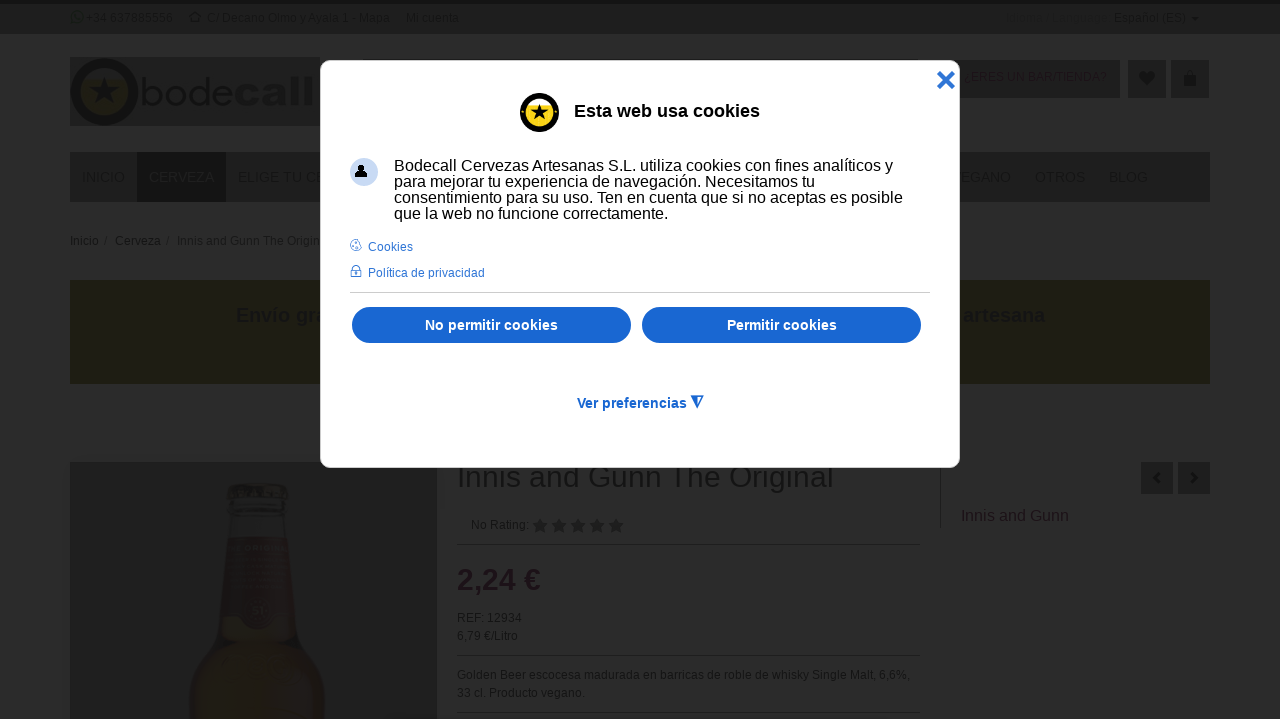

--- FILE ---
content_type: text/html; charset=utf-8
request_url: https://www.bodecall.com/cerveza/innis-and-gunn-the-original-detail
body_size: 27256
content:
<!DOCTYPE html>
<html lang="es-es" dir="ltr" class="responsive com-virtuemart view-productdetails no-layout no-task itemid-572 version-6.10 joomla-3">
<head>
<base href="https://www.bodecall.com/cerveza/innis-and-gunn-the-original-detail" />
	<meta http-equiv="content-type" content="text/html; charset=utf-8" />
	<meta http-equiv="X-UA-Compatible" content="IE=edge" />
	<meta name="keywords" content="vinos málaga, licores málaga, licores online, distribuidor licores online, alcohol málaga, vinos online, tienda licores, tienda vinos, cervezas, cervezas málaga, cervezas artesanas" />
	<meta name="rights" content="Bodecall Cervezas Artesanas SL" />
	<meta name="robots" content="index, follow" />
	<meta name="HandheldFriendly" content="true" />
	<meta name="apple-touch-fullscreen" content="yes" />
	<meta name="viewport" content="width=device-width, initial-scale=1.0" />
	<meta name="description" content="Innis and Gunn The Original es una cerveza rubia escocesa madurada en barricas de roble de whisky Single Malt, de sabor suave y complejo. Cómprala al mejor precio en Málaga. Venta a toda España. " />
	<meta name="generator" content="Joomla! - Open Source Content Management" />
	<title>Comprar Cerveza Innis and Gunn The Original</title>
	<link href="https://www.bodecall.com/cerveza/innis-and-gunn-the-original-detail" rel="canonical" />
	<link href="/images/favicon.ico" rel="shortcut icon" type="image/x-icon" />
	<link rel="stylesheet" href="/media/vpframework/optimized/gz/720/e2edd99f5b0d46b380311f3625a816a8.css" type="text/css" />
	
	<script type="application/json" class="joomla-script-options new">{"csrf.token":"3502062f45df17b6d1fdfa251a3c5c03","system.paths":{"root":"","base":""},"system.keepalive":{"interval":1140000,"uri":"\/component\/ajax\/?format=json"},"joomla.jtext":{"TPL_VP_MERCHANT_SELECTPICKER_NOTHING_SELECTED":"Nothing selected","TPL_VP_MERCHANT_SELECTPICKER_NO_RESULT":"No results match","TPL_VP_MERCHANT_SELECTPICKER_ITEM_SELECTED":"{0} item selected","TPL_VP_MERCHANT_SELECTPICKER_N_ITEMS_SELECTED":"{0} items selected","TPL_VP_MERCHANT_SELECTPICKER_ITEM_LIMIT_REACHED":"Limit reached ({n} item max)","TPL_VP_MERCHANT_SELECTPICKER_N_ITEMS_LIMIT_REACHED":"Limit reached ({n} items max)","TPL_VP_MERCHANT_SELECTPICKER_GROUP_ITEM_LIMIT_REACHED":"Group limit reached ({n} item max)","TPL_VP_MERCHANT_SELECTPICKER_GROUP_N_ITEMS_LIMIT_REACHED":"Group limit reached ({n} items max)","TPL_VP_MERCHANT_SELECTPICKER_SELECT_ALL":"Select All","TPL_VP_MERCHANT_SELECTPICKER_DESELECT_ALL":"Deselect All","TPL_VP_MERCHANT_SELECTPICKER_SEPARATOR":", ","JLIB_FORM_FIELD_INVALID":"Invalid field:&#160","MOD_CF_FILTERING_INVALID_CHARACTER":"Entrada no v\u00e1lida. Por favor, usa valores num\u00e9ricos","MOD_CF_FILTERING_PRICE_MIN_PRICE_CANNOT_EXCEED_MAX_PRICE":"MOD_CF_FILTERING_PRICE_MIN_PRICE_CANNOT_EXCEED_MAX_PRICE","MOD_CF_FILTERING_MIN_CHARACTERS_LIMIT":"Please enter at least 2 characters","MOD_CF_SHOW_MORE":"Show More","MOD_CF_SHOW_LESS":"Show Less","JALL":"Todos","JCANCEL":"Cancelar","JSAVE":"Guardar","JSHOW":"Mostrar","JSUBMIT":"Enviar","JYES":"S\u00ed","JNO":"No","ERROR":"Error","MESSAGE":"Mensaje","NOTICE":"Aviso","WARNING":"Advertencia","JLIB_HTML_BEHAVIOR_CLOSE":"Cerrar","PLG_SYSTEM_VPFRAMEWORK_COMPARE":"Compare","PLG_SYSTEM_VPFRAMEWORK_WISHLIST_SHOW":"Mostrar lista de deseos","COM_VIRTUEMART_PRODUCT_ADDED_SUCCESSFULLY":"Producto agregado exitosamente"}}</script>
	<script src="/plugins/system/gdpr/assets/js/user.js" type="text/javascript" defer="defer"></script>
	<script src="/plugins/system/gdpr/assets/js/jquery.fancybox.min.js" type="text/javascript" defer="defer"></script>
	<script src="/templates/vp_merchant/js/system/core.js?599aca1b4d55bc91cf3b095edb0f72c9" type="text/javascript"></script>
	<!--[if lt IE 9]><script src="/media/system/js/polyfill.event.js?599aca1b4d55bc91cf3b095edb0f72c9" type="text/javascript"></script><![endif]-->
	<script src="/media/system/js/keepalive.js?599aca1b4d55bc91cf3b095edb0f72c9" type="text/javascript"></script>
	<script src="/media/jui/js/jquery.min.js?599aca1b4d55bc91cf3b095edb0f72c9" type="text/javascript"></script>
	<script src="/media/jui/js/jquery-noconflict.js?599aca1b4d55bc91cf3b095edb0f72c9" type="text/javascript"></script>
	<script src="/media/jui/js/jquery-migrate.min.js?599aca1b4d55bc91cf3b095edb0f72c9" type="text/javascript"></script>
	<script src="/media/vpframework/js/media/system/js/core.js" type="text/javascript"></script>
	<script src="/templates/vp_merchant/js/vmsite.js?vmver=45ef6fc7" type="text/javascript"></script>
	<script src="/templates/vp_merchant/js/dynupdate.js?vmver=45ef6fc7" type="text/javascript"></script>
	<script src="/components/com_virtuemart/assets/js/facebox.js" type="text/javascript" defer="defer"></script>
	<script src="/templates/vp_merchant/js/vmprices.js?vmver=45ef6fc7" type="text/javascript"></script>
	<script src="/libraries/fsj_core/assets/js/jquery/jquery.fsj_tooltip.js" type="text/javascript"></script>
	<script src="/libraries/fsj_core/assets/js/fsj/fsj.core.js" type="text/javascript"></script>
	<script src="/media/plg_vpconversiontracking/js/tracker.js?4.2" type="text/javascript" defer="defer"></script>
	<script src="/plugins/system/vmreview/assets/js/jquery.raty.min.js" type="text/javascript"></script>
	<script src="/media/com_vpadvanceduser/js/js.biscuit.min.js?ver=2.0" type="text/javascript"></script>
	<script src="/media/com_vpadvanceduser/js/general.min.js?ver=2.0" type="text/javascript"></script>
	<script src="/media/com_vpadvanceduser/js/social-buttons.min.js?ver=2.0" type="text/javascript"></script>
	<script src="/media/vpframework/js/modernizr.min.js?v=6.16" type="text/javascript"></script>
	<script src="/media/vpframework/js/bootstrap.min.js?v=6.16" type="text/javascript"></script>
	<script src="/media/vpframework/js/vpframework.min.js?v=6.16" type="text/javascript"></script>
	<script src="/media/vpframework/js/bootstrap-dialog.min.js?v=6.16" type="text/javascript"></script>
	<script src="/media/vpframework/js/bootstrap-select.min.js?v=6.16" type="text/javascript"></script>
	<script src="/media/vpframework/js/jquery.easing.min.js?v=6.16" type="text/javascript"></script>
	<script src="/media/vpframework/js/jquery.hoverIntent.min.js?v=6.16" type="text/javascript"></script>
	<script src="/media/vpframework/js/jquery.lazyload.min.js?v=6.16" type="text/javascript"></script>
	<script src="/media/vpframework/js/jquery.raty.min.js?v=6.16" type="text/javascript"></script>
	<script src="/media/vpframework/js/jquery.waitforimages.min.js?v=6.16" type="text/javascript"></script>
	<script src="/media/vpframework/js/jquery.equalheight.min.js?v=6.16" type="text/javascript"></script>
	<script src="/media/vpframework/js/jquery.owl.carousel.min.js?v=6.16" type="text/javascript"></script>
	<script src="/media/vpframework/js/jquery.nanoscroller.min.js?v=6.16" type="text/javascript"></script>
	<script src="/media/vpframework/js/jquery.mmenu.all.min.js?v=6.16" type="text/javascript"></script>
	<script src="/media/vpframework/js/jquery.imagelightbox.min.js?v=6.16" type="text/javascript"></script>
	<script src="/media/vpframework/js/jquery.imagelightbox.helper.min.js?v=6.16" type="text/javascript"></script>
	<script src="/media/vpframework/js/jquery.simplegallery.min.js?v=6.16" type="text/javascript"></script>
	<script src="/templates/vp_merchant/js/menu.min.js?ver=6.10" type="text/javascript"></script>
	<script src="/templates/vp_merchant/js/megamenu.min.js?ver=6.10" type="text/javascript"></script>
	<script src="/templates/vp_merchant/js/offcanvas.min.js?ver=6.10" type="text/javascript"></script>
	<script src="/templates/vp_merchant/js/template.min.js?ver=6.10" type="text/javascript"></script>
	<script src="/media/system/js/punycode.js?599aca1b4d55bc91cf3b095edb0f72c9" type="text/javascript"></script>
	<script src="/templates/vp_merchant/js/system/validate.js?599aca1b4d55bc91cf3b095edb0f72c9" type="text/javascript"></script>
	<script src="https://www.bodecall.com/modules/mod_cf_filtering/assets/general.js" type="text/javascript" defer="defer"></script>
	<script src="https://www.bodecall.com/components/com_virtuemart/assets/js/cvfind.js" type="text/javascript"></script>
	<script src="/plugins/system/gdpr/assets/js/cookieconsent.min.js" type="text/javascript" defer="defer"></script>
	<script src="/plugins/system/gdpr/assets/js/init.js" type="text/javascript" defer="defer"></script>
	<script type="text/javascript">
				var COM_GDPR_DELETE_PROFILE = 'Borrar mi cuenta de usuario'; 				var COM_GDPR_EXPORT_CSV_PROFILE = 'Exportar mi cuenta de usuario CSV'; 				var COM_GDPR_EXPORT_XLS_PROFILE = 'Exportar mi cuenta de usuario XLS'; 				var COM_GDPR_EXPORT_PROFILE_REQUEST = 'Request to export profile data'; 				var COM_GDPR_PRIVACY_POLICY_REQUIRED = 'Obligatorio '; 				var COM_GDPR_DELETE_PROFILE_CONFIRMATION = '¿Seguro que quieres eliminar tu perfil?'; 				var COM_GDPR_PRIVACY_POLICY_ACCEPT = 'Acepto'; 				var COM_GDPR_PRIVACY_POLICY_NOACCEPT = 'No Acepto'; var gdpr_livesite='https://www.bodecall.com/';var gdprCurrentOption = 'com_virtuemart';var gdprCurrentView = 'productdetails';var gdprCurrentTask = '';var gdprCurrentLayout = '';var gdprCurrentUserId = 0;var gdprDebugMode = 0;var gdprDeleteButton = 1;var gdprExportButton = 1;var gdprPrivacyPolicyCheckbox = 1;var gdprPrivacyPolicyCheckboxLinkText = 'Por favor lee y acepta la política de privacidad';var gdprPrivacyPolicyCheckboxLink = 'https://www.bodecall.com/politica-privacidad';var gdprPrivacyPolicyCheckboxLinkTitle = 'Si no aceptas nuestra Política de Privacidad no podrás registrarte';var gdprPrivacyPolicyCheckboxOrder = 'left';var gdprRemoveAttributes = 0;var gdprForceSubmitButton = 0;var gdprRemoveSubmitButtonEvents = 0;var gdprPrivacyPolicyContainerTemplate = '{field}';var gdprPrivacyPolicyLabelTemplate = '<div class=\'control-label\' style=\'display:inline-block; a:link color:black\'>{label}</div>';var gdprPrivacyPolicyCheckboxTemplate = '{checkbox}';var gdprPrivacyPolicyControl = 1;var gdprFormSubmissionMethod = 'custom';var gdprFormActionWorkingmode = 'remove';var gdprCustomSubmissionMethodSelector = '#proopc-order-submit,input[type=submit],button[type=submit],button[type=button]';var gdprConsentLogsFormfields = 'jform_vpaumod_556_name,jform_vpaumod_556_email1,email,first_name,last_name';var gdprConsentRegistryTrackPreviousConsent = 1;var gdprCustomAppendMethod = 1;var gdprCustomAppendMethodSelector = '#proopc-order-submit,button[title*=pregunta]';var gdprCustomAppendMethodTargetElement = 'parent';var gdprCheckboxControlsClass = 0;var gdprCheckboxControlsClassList = 'required';var gdprPrivacyPolicyCheckboxConsentDate = 0;var gdprUserprofileButtonsWorkingmode = 0;var gdprCustomComponentsViewFormCheckboxSelector = '#askform';var gdprCustomComponentsViewUserprofileButtonsSelector = 'form[name=userForm]';var gdprDisallowPrivacyPolicy = 0;var gdprDisallowDeleteProfile = 0;var gdprDisallowExportProfile = 0;var gdprUseFancyboxCheckbox=1;var gdprFancyboxCheckboxWidth=700;var gdprFancyboxCheckboxHeight=800;var gdprCheckboxCloseText='Cerrar';var gdpr_ajaxendpoint_checkbox_policy='https://www.bodecall.com/index.php?option=com_gdpr&task=user.getCheckboxPolicy&tmpl=component&lang=es';//<![CDATA[ 
if (typeof Virtuemart === "undefined"){
	var Virtuemart = {};}
var vmSiteurl = 'https://www.bodecall.com/' ;
Virtuemart.vmSiteurl = vmSiteurl;
var vmLang = '&lang=es';
Virtuemart.vmLang = vmLang; 
var vmLangTag = 'es';
Virtuemart.vmLangTag = vmLangTag;
var Itemid = '&Itemid=572';
Virtuemart.addtocart_popup = "1" ; 
var vmCartError = Virtuemart.vmCartError = "Ha habido un error al actualizar tu carrito";
var vmCartText = '%2$s x %1$s se ha añadido al carrito.' ;
usefancy = false; //]]>

var fsj_base_url = 'https://www.bodecall.com/';

		!(function($){$(function(){$("a:contains('¿Recordar usuario?')").each(function(){if ($(this).parent().prop('tagName').toUpperCase() == 'LI'){$(this).parent().remove();}else{$(this).remove();}});});})(jQuery);

		if(typeof customFiltersProp=="undefined")customFiltersProp=new Array();
		customFiltersProp[125]={base_url:'https://www.bodecall.com/',loadModule:'',Itemid:'346',cfjoomla_sef:'1',component_base_url:'https://www.bodecall.com/index.php?option=com_customfilters&view=products&Itemid=346',async_loading:'0',cf_direction:'ltr',results_trigger:'sel',results_wrapper:'bd_results',mod_type:'filtering',use_ajax_spinner:'1',use_results_ajax_spinner:'0',results_loading_mode:'http',category_flt_parent_link:'0',category_flt_onchange_reset:'0',parent_link:'0',price_125_display_price_slider:'0',price_125_display_price_inputs:'1',currency_decimal_symbol:','};window.addEventListener('DOMContentLoaded', () => {customFilters.createToggle('virtuemart_category_id_125','hide');});var gdprConfigurationOptions = { complianceType: 'opt-out',
																			  cookieConsentLifetime: 365,
																			  cookieConsentSamesitePolicy: 'Lax',
																			  cookieConsentSecure: 1,
																			  disableFirstReload: 1,
																	  		  blockJoomlaSessionCookie: 0,
																			  blockExternalCookiesDomains: 0,
																			  externalAdvancedBlockingModeCustomAttribute: '',
																			  allowedCookies: '',
																			  blockCookieDefine: 0,
																			  autoAcceptOnNextPage: 1,
																			  revokable: 1,
																			  lawByCountry: 0,
																			  checkboxLawByCountry: 1,
																			  blockPrivacyPolicy: 0,
																			  cacheGeolocationCountry: 0,
																			  countryAcceptReloadTimeout: 2000,
																			  usaCCPARegions: null,
																			  countryEnableReload: 1,
																			  customHasLawCountries: [""],
																			  dismissOnScroll: 0,
																			  dismissOnTimeout: 0,
																			  containerSelector: 'html',
																			  hideOnMobileDevices: 0,
																			  autoFloatingOnMobile: 0,
																			  autoFloatingOnMobileThreshold: 1024,
																			  autoRedirectOnDecline: 0,
																			  autoRedirectOnDeclineLink: '',
																			  showReloadMsg: 0,
																			  showReloadMsgText: 'Applying preferences and reloading the page...',
																			  defaultClosedToolbar: 0,
																			  toolbarLayout: 'basic-close-header',
																			  toolbarTheme: 'block',
																			  toolbarButtonsTheme: 'decline_first',
																			  revocableToolbarTheme: 'basic',
																			  toolbarPosition: 'center',
																			  toolbarCenterTheme: 'extended',
																			  revokePosition: 'revoke-bottom-left',
																			  toolbarPositionmentType: 1,
																			  positionCenterSimpleBackdrop: 1,
																			  positionCenterBlurEffect: 0,
																			  preventPageScrolling: 1,
																			  popupEffect: 'fade',
																			  popupBackground: '#1b2577',
																			  popupText: '#ffffff',
																			  popupLink: '#ffffff',
																			  buttonBackground: '#ffffff',
																			  buttonBorder: '#ffffff',
																			  buttonText: '#008000',
																			  highlightOpacity: '100',
																			  highlightBackground: '#ff0000',
																			  highlightBorder: '#ffffff',
																			  highlightText: '#ffffff',
																			  highlightDismissBackground: '#333333',
																		  	  highlightDismissBorder: '#ffffff',
																		 	  highlightDismissText: '#ffffff',
																			  autocenterRevokableButton: 0,
																			  hideRevokableButton: 0,
																			  hideRevokableButtonOnscroll: 0,
																			  customRevokableButton: 1,
																			  customRevokableButtonAction: 2,
																			  headerText: '<p><img title=\"Logo Bodecall Cervezas Artesanas\" src=\"/images/bodecall-logo-cookies.jpg\" alt=\"Logo Bodecall Cervezas Artesanas\" width=\"39\" height=\"39\" />   Esta web usa cookies</p>',
																			  messageText: 'Bodecall Cervezas Artesanas S.L. utiliza cookies con fines analíticos y para mejorar tu experiencia de navegación. Necesitamos tu consentimiento para su uso. Ten en cuenta que si no aceptas es posible que la web no funcione correctamente.',
																			  denyMessageEnabled: 1, 
																			  denyMessage: 'Has rechazado el uso de cookies. Es posible que algunas áreas de la web no funcionen correctamente.',
																			  placeholderBlockedResources: 1, 
																			  placeholderBlockedResourcesAction: 'acceptall',
																	  		  placeholderBlockedResourcesText: 'Debe aceptar las cookies y recargar la página para ver este contenido',
																			  placeholderIndividualBlockedResourcesText: 'Debe aceptar las cookies de bodecall.com y recargar la página para ver este contenido',
																			  placeholderIndividualBlockedResourcesAction: 0,
																			  placeholderOnpageUnlock: 1,
																			  scriptsOnpageUnlock: 1,
																			  autoDetectYoutubePoster: 0,
																			  autoDetectYoutubePosterApikey: 'AIzaSyAV_WIyYrUkFV1H8OKFYG8wIK8wVH9c82U',
																			  dismissText: 'De acuerdo',
																			  allowText: 'Permitir cookies',
																			  denyText: 'No permitir cookies',
																			  cookiePolicyLinkText: 'Cookies',
																			  cookiePolicyLink: 'http://www.bodecall.com/cookies',
																			  cookiePolicyRevocableTabText: 'Política de cookies',
																			  privacyPolicyLinkText: 'Política de privacidad',
																			  privacyPolicyLink: 'https://www.bodecall.com/politica-privacidad',
																			  googleCMPTemplate: 1,
																			  enableGdprBulkConsent: 0,
																			  enableCustomScriptExecGeneric: 0,
																			  customScriptExecGeneric: '',
																			  categoriesCheckboxTemplate: 'cc-checkboxes-light',
																			  toggleCookieSettings: 1,
																			  toggleCookieSettingsLinkedView: 0,
																			  toggleCookieSettingsButtonsArea: 0,
 																			  toggleCookieSettingsLinkedViewSefLink: '/component/gdpr/',
																	  		  toggleCookieSettingsText: '<span class="cc-cookie-settings-toggle">Ver preferencias <span class="cc-cookie-settings-toggler">&#x25EE;</span></span>',
																			  toggleCookieSettingsButtonBackground: '#0b0c75',
																			  toggleCookieSettingsButtonBorder: '#ffffff',
																			  toggleCookieSettingsButtonText: '#ffffff',
																			  showLinks: 1,
																			  blankLinks: '_blank',
																			  autoOpenPrivacyPolicy: 0,
																			  openAlwaysDeclined: 0,
																			  cookieSettingsLabel: 'Configuración de las cookies:',
															  				  cookieSettingsDesc: 'Elige qué tipo de cookies deseas desactivar haciendo clic en las casillas de verificación. Haz clic en el nombre de una categoría para obtener más información sobre las cookies utilizadas.',
																			  cookieCategory1Enable: 1,
																			  cookieCategory1Name: 'Cookies necesarias',
																			  cookieCategory1Locked: 1,
																			  cookieCategory2Enable: 1,
																			  cookieCategory2Name: 'Cookies de preferencias',
																			  cookieCategory2Locked: 0,
																			  cookieCategory3Enable: 1,
																			  cookieCategory3Name: 'Cookies de estadísticas',
																			  cookieCategory3Locked: 0,
																			  cookieCategory4Enable: 1,
																			  cookieCategory4Name: 'Cookies de marketing',
																			  cookieCategory4Locked: 0,
																			  cookieCategoriesDescriptions: {categoryReadMore: 'Abrir opciones',cat1:'<p>Cookies necesarias para el funcionamiento de funciones básicas como la navegación por las páginas y el acceso a áreas seguras del sitio web. El sitio web no puede funcionar correctamente sin estas cookies.</p>',cat2:'<p>Las cookies de preferencias permiten que un sitio web recuerde información que modifica su comportamiento o aspecto, como el idioma preferido o la región en la que se encuentra, para adecuar la experiencia de navegación al usuario.</p>',cat3:'<p>Las cookies de estadísticas nos ayudan a comprender cómo interactúan los visitantes de forma anónima con nuestra web mediante la recopilación de información.</p>',cat4:'<p>Las cookies de marketing se utilizan para realizar un seguimiento de los visitantes en los sitios web. La intención es mostrar anuncios que sean relevantes y atractivos para el usuario individual y, por lo tanto, más valiosos para los editores y los anunciantes de terceros. <p>'},
																			  alwaysReloadAfterCategoriesChange: 0,
																			  preserveLockedCategories: 0,
																			  declineButtonBehavior: 'soft',
																			  blockCheckedCategoriesByDefault: 0,
																			  reloadOnfirstDeclineall: 0,
																			  trackExistingCheckboxSelectors: '#jform_vpadvanceduserdata_privacy,#privcidad_field,#cart_privcidad_field',
															  		  		  trackExistingCheckboxConsentLogsFormfields: 'jform_vpaumod_556_name,jform_vpaumod_556_email1,email,first_name,last_name',
																			  allowallShowbutton: 0,
																			  allowallText: 'Aceptar todas las cookies',
																			  allowallButtonBackground: '#ffffff',
																			  allowallButtonBorder: '#ffffff',
																			  allowallButtonText: '#000000',
																			  allowallButtonTimingAjax: 'fast',
																			  includeAcceptButton: 0,
																			  includeDenyButton: 0,
																			  trackConsentDate: 1,
																			  execCustomScriptsOnce: 1,
																			  optoutIndividualResources: 1,
																			  blockIndividualResourcesServerside: 1,
																			  disableSwitchersOptoutCategory: 1,
																			  autoAcceptCategories: 0,
																			  allowallIndividualResources: 1,
																			  blockLocalStorage: 1,
																			  blockSessionStorage: 1,
																			  externalAdvancedBlockingModeTags: 'iframe,script,img,source,link',
																			  enableCustomScriptExecCategory1: 0,
																			  customScriptExecCategory1: '',
																			  enableCustomScriptExecCategory2: 0,
																			  customScriptExecCategory2: '',
																			  enableCustomScriptExecCategory3: 0,
																			  customScriptExecCategory3: '',
																			  enableCustomScriptExecCategory4: 0,
																			  customScriptExecCategory4: '',
																			  enableCustomDeclineScriptExecCategory1: 0,
																			  customScriptDeclineExecCategory1: '',
																			  enableCustomDeclineScriptExecCategory2: 0,
																			  customScriptDeclineExecCategory2: '',
																			  enableCustomDeclineScriptExecCategory3: 0,
																			  customScriptDeclineExecCategory3: '',
																			  enableCustomDeclineScriptExecCategory4: 0,
																			  customScriptDeclineExecCategory4: '',
																			  enableCMPPreferences: 0,	
																			  enableCMPStatistics: 0,
																			  enableCMPAds: 1,																			  
																			  debugMode: 0
																		};var gdpr_ajax_livesite='https://www.bodecall.com/';var gdpr_enable_log_cookie_consent=1;var gdprUseCookieCategories=1;var gdpr_ajaxendpoint_cookie_category_desc='https://www.bodecall.com/index.php?option=com_gdpr&task=user.getCookieCategoryDescription&format=raw&lang=es';var gdprJSessCook='82b6773413f227bb12115a8f171da13d';var gdprJSessVal='ed23s2lmbrbidlk6daj24d9fs9';var gdprJAdminSessCook='98d290826d34ae033aeaf50043e252c4';var gdprPropagateCategoriesSession=1;var gdprAlwaysPropagateCategoriesSession=1;var gdprAlwaysCheckCategoriesSession=0;var gdprFancyboxWidth=700;var gdprFancyboxHeight=800;var gdprCloseText='Cerrar';
	</script>
	
	<!-- VPCT Global site tag (gtag.js) - Google Analytics -->
	<script async src="https://www.googletagmanager.com/gtag/js?id=G-PXD6G1529M"></script>

	<!-- VPCT Global site tracking tag - Google Analytics - gtag and Google Adwords - gtm -->
	<script type="text/javascript">
		window.dataLayer = window.dataLayer || [];
		function gtag(){dataLayer.push(arguments);}
		gtag('js', new Date());

		gtag('config', 'G-PXD6G1529M');
		(function(w,d,s,l,i){w[l]=w[l]||[];w[l].push({'gtm.start':
		new Date().getTime(),event:'gtm.js'});var f=d.getElementsByTagName(s)[0],
		j=d.createElement(s),dl=l!='dataLayer'?'&l='+l:'';j.async=true;j.src=
		'https://www.googletagmanager.com/gtm.js?id='+i+dl;f.parentNode.insertBefore(j,f);
		})(window,document,'script','dataLayer','GTM-M4GVZM3');
	</script>

	<!-- VPCT Product Impression tracking tag - Google Analytics - gtag -->
	<script type="text/javascript">
		gtag('event', 'view_item', {
    "value": 26.880000000000003,
    "currency": "EUR",
    "items": [
        {
            "item_id": "12934",
            "item_name": "Innis and Gunn The Original",
            "affiliation": "Bodecall.com",
            "index": 0,
            "item_list_id": "product_details",
            "item_list_name": "Product Details",
            "item_brand": "Innis and Gunn",
            "item_category": "Cerveza",
            "item_variant": "",
            "quantity": 12,
            "price": 2.24
        }
    ]
});
	</script>
	<script type="application/json" class="vpau-script-strings new">{"COM_VPADVANCEDUSER_MSG_REQUIRED_FIELD":"Obligatorio.","JERROR_LAYOUT_REQUESTED_RESOURCE_WAS_NOT_FOUND":"No se pudo encontrar el recurso solicitado.","COM_USERS_PROFILE_EMAIL1_MESSAGE":"La direcci\u00f3n de correo que ha introducido ya est\u00e1 en uso o es inv\u00e1lida. Por favor, introduzca otra direcci\u00f3n de correo electr\u00f3nico.","COM_USERS_PROFILE_USERNAME_MESSAGE":"El nombre de usuario introducido no est\u00e1 disponible. Por favor, seleccione otro nombre de usuario.","COM_USERS_INVALID_EMAIL":"La direcci\u00f3n de correo electr\u00f3nico es inv\u00e1lida","COM_VPADVANCEDUSER_MSG_EMAIL2":"The email addresses you entered do not match.","COM_VPADVANCEDUSER_MSG_PASSWORD2":"The passwords you entered do not match.","COM_USERS_MSG_NOT_ENOUGH_INTEGERS_N":"Password does not have enough digits. At least %s digits are required.","COM_USERS_MSG_NOT_ENOUGH_INTEGERS_N_1":"Password does not have enough digits. At least 1 digit is required.","COM_USERS_MSG_NOT_ENOUGH_SYMBOLS_N":"Password does not have enough symbols (such as !@#$). At least %s symbols are required.","COM_USERS_MSG_NOT_ENOUGH_SYMBOLS_N_1":"Password does not have enough symbols (such as !@#$). At least 1 symbol is required.","COM_USERS_MSG_NOT_ENOUGH_UPPERCASE_LETTERS_N":"Password does not have enough upper case characters. At least %s upper case characters are required.","COM_USERS_MSG_NOT_ENOUGH_UPPERCASE_LETTERS_N_1":"Password does not have enough upper case characters. At least 1 upper case character is required.","COM_USERS_MSG_PASSWORD_TOO_LONG":"Password is too long. Passwords must be less than 100 characters.","COM_USERS_MSG_PASSWORD_TOO_SHORT_N":"Password is too short. Passwords must have at least %s characters.","COM_USERS_MSG_SPACES_IN_PASSWORD":"Password must not have spaces."}</script>
	<script type="application/json" class="vpau-script-options new">{"base_url":"","live_validation":0,"ajax_validation":1,"password_length":4,"password_integers":0,"password_symbols":0,"password_uppercase":0,"version":"2.0"}</script>
	<script type="application/json" class="vpf-script-options new">{"UPDATE_TOKEN":1,"VP_MINICART_MODULE_CLASS":"vp-minicart","VP_WISHLIST_MODULE_CLASS":"vp-wishlist","URI":"\/index.php","AJAXURI":"\/index.php?option=com_ajax&plugin=vpframework&format=json","PATH":"https:\/\/www.bodecall.com\/","TOKEN":"3502062f45df17b6d1fdfa251a3c5c03","ITEMID":572}</script>

</head>
<body>
	<div class="vpf-wrapper">
			<div class="vpf-topbar">
		<div class="container">
			<div class="inner-container">
				<div class="row">
											<div class="top-left col-xs-12 col-sm-12 col-md-6">
							<div class="inline-mod "><div class="topmod-content">

<div class="custom"  >
	<p><img style="margin-bottom: 4px; margin-right: 2px;" src="/images/whatsapp.png" alt="Whatsapp" width="14" height="14" border="0" /><a href="tel:+34 637885556">+34 637885556</a></p></div>
</div></div><div class="inline-mod "><div class="topmod-content">

<div class="custom"  >
	<i class="icon-home3"></i>
<a href="https://www.google.es/maps/place/Bodecall/@36.675617,-4.509477,15z/data=!4m2!3m1!1s0x0:0xd3a71ac59d4c86a4" title="Visítanos"> <span>C/ Decano Olmo y Ayala 1 - Mapa</span></a></div>
</div></div><div class="inline-mod "><div class="topmod-content">

<div class="custom"  >
	<p><a href="/cuenta-de-usuario" target="_self" rel="nofollow"> Mi cuenta</a></p></div>
</div></div>
						</div>
																<div class="top-right col-xs-12 col-sm-12 col-md-6">
							<div class="inline-mod right "><div class="topmod-content"><div class="mod-languages">

	<div class="topbar-switch">
		<span class="topbar-switch-inner">
																	<span class="text-muted">Idioma / Language:</span>
						<span class="topbar-switch-selected">Español (ES)</span>
			<span class="caret"></span>
		</span>	
		<ul class="topbar-switch-list">
							<li>
					<a href="/en/">
						<img src="/media/mod_languages/images/en.gif" alt="English (UK)" title="English (UK)" />						<span>English (UK)</span>
					</a>
				</li>
							<li class="active">
					<a href="/cerveza/innis-and-gunn-the-original-detail">
						<img src="/media/mod_languages/images/es.gif" alt="Español (ES)" title="Español (ES)" />						<span>Español (ES)</span>
					</a>
				</li>
							<li>
					<a href="/de/">
						<img src="/media/mod_languages/images/de.gif" alt="Deutsch (DE)" title="Deutsch (DE)" />						<span>Deutsch (DE)</span>
					</a>
				</li>
							<li>
					<a href="/fr/">
						<img src="/media/mod_languages/images/fr.gif" alt="Français (FR)" title="Français (FR)" />						<span>Français (FR)</span>
					</a>
				</li>
					</ul>
	</div>

</div>
</div></div>
						</div>
									</div>
			</div>
		</div>
	</div>
		<header id="vpf-header">
	<div class="header-top">
		<div class="container">
			<div class="inner-container">
				<div class="row">
					<div class="col-md-3 vpf-logo align-left-lg align-center-md">
						<a class="brand" href="/"><img class="site-logo logo-mobile visible-xs img-responsive" src="https://www.bodecall.com/images/logo-bodecall.jpg" alt="Bodecall - Cervezas, vinos y licores" /><img class="site-logo logo-tablet img-responsive visible-sm" src="https://www.bodecall.com/images/logo-bodecall.jpg" alt="Bodecall - Cervezas, vinos y licores" /><img class="site-logo logo-general img-responsive visible-md visible-lg" src="https://www.bodecall.com/images/logo-bodecall.jpg" alt="Bodecall - Cervezas, vinos y licores" /></a>
					</div>
											<div class="col-md-6 header-add-margin">
							<div class="product-search">
	<form action="/productos-destacados/results,1-20?search=true" method="get">
		<div class="search-input-group"><div class="search-button-cont"><button type="submit" class="btn btn-invert search-button" title="Buscar" onclick="this.form.keyword.focus();"><i class="icon-search"></i><span class="sr-only">Buscar</span></button></div><label for="mod_virtuemart_search" class="sr-only">Buscar</label><input type="text" name="keyword" id="mod_virtuemart_search" maxlength="50" class="form-control"  size="50" value="" placeholder="Buscar"/></div>		<input type="hidden" name="limitstart" value="0" />
		<input type="hidden" name="option" value="com_virtuemart" />
		<input type="hidden" name="view" value="category" />
					<input type="hidden" name="virtuemart_category_id" value="0" />
					</form>
</div>
						</div>
										<div class="col-md-3 last-group">
						<div class="navbar navbar-offcanvas">
															<a class="btn navbar-toggle vpf-offcanvas-toggle" href="#vpf-offcanvas">
									<span class="sr-only">Toggle menu</span>
									<i class="icon-menu7"></i>
								</a>
																						<div class="navbar-offcanvas-modules align-right" data-align="check">
								
								<div class="eresbar" header-add-margin><a href="/contacta-con-nosotros">&iquest;ERES UN BAR/TIENDA?</a></div>
								
								 <div class="welcome"><a href="/panel-de-control"> </a>
</div> 
									<div class="wishlist-mod inline-block header-add-margin"><div class="vp-wishlist">
	<div class="vp-dropmod-container">
		<div class="vp-dropmod-anchor btn-jewel-group">
			<a class="btn btn-foricon empty"><i class="icon-heart3 icon-lg"></i></a>
					</div>
		<div class="vp-dropmod-inner">
			<div class="vp-dropmod-contents">
									<div class="vp-dropmod-header empty">
						<div class="row row-mini">
							<div class="col-xs-12 align-center">
								Tu lista de deseos está vacía							</div>
						</div>
					</div>
								<div class="vp-dropmod-loader hide"><div class="inner"></div></div>
			</div>
		</div>
	</div>
</div></div><div class="mini-cart-mod inline-block header-add-margin"><div class="vp-minicart">
	<div class="vp-dropmod-container">
		<div class="vp-dropmod-anchor btn-jewel-group">
			<a class="btn btn-foricon empty"><i class="icon-bag3 icon-lg"></i></a>
			<div class="jewel jewel-top jewel-invert hide">
				<span class="product-count">0</span>
			</div>
		</div>
		<div class="vp-dropmod-inner">
			<div class="vp-dropmod-contents">
									<div class="vp-dropmod-header empty">
						<div class="row row-mini">
							<div class="col-xs-12 align-center">
								No hay productos en tu carrito.							</div>
						</div>
					</div>
								<div class="vp-dropmod-loader hide"><div class="inner"></div></div>
			</div>
		</div>
	</div>
</div>

</div>								</div>
													</div>
					</div>
				</div>
			</div>
		</div>
	</div>
		<nav class="navbar navbar-mainmenu visible-md-block visible-lg-block vpf-mainmenu affix-on-scroll" role="navigation">
		<div class="container">
			<div class="inner-container">
				<div class="collapse navbar-collapse vpf-mega-menu-container">
						<ul class="nav navbar-nav vpf-menu" data-animate="slide" data-easing-open="linear" data-easing-close="linear" data-easing-time="100">
<li class="menuitem item-658 level-1"><a href="/" title="Cerveza, Vinos y Licores Online | Bodecall" ><span class="menu-group"><span class="menu-title">Inicio</span></span></a></li><li class="menuitem item-572 level-1 active active deeper parent mega-expand"><a href="/cerveza" ><span class="menu-group"><span class="menu-title">Cerveza</span></span></a><div class="mega-sub-cont mega-menu-expand" data-megamenu-width="auto"><ul class="row row-condensed"><li class="menuitem item-1232 level-2 submenu col-xs-6"><a href="/cerveza/todas-las-cervezas" ><span class="menu-group with-image"><span class="menu-image"><img src="/images/imagenes-menu/todas-las-cervezas.jpg" alt="TODAS LAS CERVEZAS" /></span><span class="image-title">TODAS LAS CERVEZAS</span></span></a></li><li class="menuitem item-1193 level-2 submenu col-xs-6"><a href="/cerveza/cerveza-checa" ><span class="menu-group with-image"><span class="menu-image"><img src="/images/imagenes-menu/cerveza-checa-menu.jpg" alt="REPÚBLICA CHECA" /></span><span class="image-title">REPÚBLICA CHECA</span></span></a></li><li class="menuitem item-1189 level-2 submenu col-xs-6"><a href="/cerveza/cerveza-artesana-espanola" ><span class="menu-group with-image"><span class="menu-image"><img src="/images/imagenes-menu/artesana-espanola-menu.jpg" alt="ARTESANA " /></span><span class="image-title">ARTESANA </span></span></a></li><li class="menuitem item-1196 level-2 submenu col-xs-6"><a href="/cerveza/latas-de-cerveza" ><span class="menu-group with-image"><span class="menu-image"><img src="/images/imagenes-menu/latas-cerveza.jpg" alt="LATAS" /></span><span class="image-title">LATAS</span></span></a></li><li class="menuitem item-1197 level-2 submenu col-xs-6"><a href="/cerveza/botellas-de-75-cl" ><span class="menu-group with-image"><span class="menu-image"><img src="/images/imagenes-menu/botellas-75-menu.jpg" alt="BOTELLAS DE 75 CL Y MAGNUMS" /></span><span class="image-title">BOTELLAS DE 75 CL Y MAGNUMS</span></span></a></li><li class="menuitem item-1191 level-2 submenu col-xs-6"><a href="/cerveza/cerveza-belga" ><span class="menu-group with-image"><span class="menu-image"><img src="/images/imagenes-menu/cerveza-belga-menu.jpg" alt="BELGA" /></span><span class="image-title">BELGA</span></span></a></li><li class="menuitem item-1194 level-2 submenu col-xs-6"><a href="/cerveza/cerveza-comercial" ><span class="menu-group with-image"><span class="menu-image"><img src="/images/imagenes-menu/cerveza-comercial.jpg" alt="COMERCIAL" /></span><span class="image-title">COMERCIAL</span></span></a></li><li class="menuitem item-1192 level-2 submenu col-xs-6"><a href="/cerveza/cerveza-alemana" ><span class="menu-group with-image"><span class="menu-image"><img src="/images/imagenes-menu/cerveza-alemana.jpg" alt="ALEMANA" /></span><span class="image-title">ALEMANA</span></span></a></li><li class="menuitem item-1252 level-2 submenu col-xs-6"><a href="/cerveza/barriles" ><span class="menu-group with-image"><span class="menu-image"><img src="/images/imagenes-menu/barriles-menu.jpg" alt="BARRILES" /></span><span class="image-title">BARRILES</span></span></a></li><li class="menuitem item-1311 level-2 submenu col-xs-6"><a href="/cerveza/cerveza-sin-gluten" ><span class="menu-group with-image"><span class="menu-image"><img src="/images/imagenes-menu/cerveza-sin-gluten-menu.jpg" alt="SIN GLUTEN" /></span><span class="image-title">SIN GLUTEN</span></span></a></li><li class="menuitem item-1356 level-2 submenu col-xs-6"><a href="/cerveza/cerveza-sin-alcohol" ><span class="menu-group with-image"><span class="menu-image"><img src="/images/imagenes-menu/cerveza-sin-alcohol-menu.jpg" alt="SIN ALCOHOL" /></span><span class="image-title">SIN ALCOHOL</span></span></a></li><li class="menuitem item-1195 level-2 submenu col-xs-6"><a href="https://www.bodecall.com/cerveza/packs-de-cerveza-con-copa" ><span class="menu-group with-image"><span class="menu-image"><img src="/images/imagenes-menu/packs-cer-ceza-copa-menu.jpg" alt="PACKS CON COPAS Y MIX" /></span><span class="image-title">PACKS CON COPAS Y MIX</span></span></a></li><li class="menuitem item-1337 level-2 submenu col-xs-6"><a href="/cerveza/alquiler-de-grifos-de-cerveza-en-malaga" title="Alquiler de grifos de cerveza" ><span class="menu-group with-image"><span class="menu-image"><img src="/images/imagenes-menu/alquiler-grifos-cerveza.jpg" alt="ALQUILER DE GRIFOS DE CERVEZA" /></span><span class="image-title">ALQUILER DE GRIFOS DE CERVEZA</span></span></a></li><li class="menuitem item-429 level-2 submenu col-xs-6"><a href="https://www.bodecall.com/sidra" ><span class="menu-group with-image"><span class="menu-image"><img src="/images/imagenes-menu/sidra-menu3.jpg" alt="SIDRA" /></span><span class="image-title">SIDRA</span></span></a></li><li class="menuitem item-1340 level-2 submenu col-xs-6"><a href="/cerveza/merchandising" ><span class="menu-group with-image"><span class="menu-image"><img src="/images/imagenes-menu/merchandising-menu.jpg" alt="MERCHANDISING" /></span><span class="image-title">MERCHANDISING</span></span></a></li><li class="menuitem item-1544 level-2 submenu col-xs-6"><a href="/cerveza/cerveza-para-profesionales" ><span class="menu-group with-image"><span class="menu-image"><img src="/images/imagenes-menu/cervezas-para-profesionales-menu.jpg" alt="CERVEZA PARA PROFESIONALES" /></span><span class="image-title">CERVEZA PARA PROFESIONALES</span></span></a></li><li class="menuitem item-1708 level-2 submenu col-xs-6"><a href="https://www.bodecall.com/hidromiel" ><span class="menu-group with-image"><span class="menu-image"><img src="/images/imagenes-menu/hidromiel-menu.jpg" alt="HIDROMIEL" /></span><span class="image-title">HIDROMIEL</span></span></a></li></ul></div></li><li class="menuitem item-1434 level-1 deeper parent mega-expand"><span class="separator nav-header">
	<span class="menu-group"><span class="menu-title">Elige tu cerveza</span></span></span><div class="mega-sub-cont mega-menu-expand" data-megamenu-width="550"><ul class="row row-condensed"><li class="menuitem item-1435 level-2 submenu deeper parent mega-group col-xs-3"><span class="separator nav-header">
	<span class="menu-group"><span class="menu-title">Por color</span></span></span><div class="mega-sub-cont mega-menu-group" data-megamenu-width="auto"><ul class="row row-condensed"><li class="menuitem item-1437 level-3 submenu col-xs-12"><a href="https://www.bodecall.com/resultado-de-la-busqueda/cerveza/?custom_f_84[0]=c3816d626172" ><span class="menu-group"><span class="menu-title">Ámbar</span></span></a></li><li class="menuitem item-1440 level-3 submenu col-xs-12"><a href="https://www.bodecall.com/resultado-de-la-busqueda/cerveza/?custom_f_84[0]=4e65677261" ><span class="menu-group"><span class="menu-title">Negra</span></span></a></li><li class="menuitem item-1438 level-3 submenu col-xs-12"><a href="https://www.bodecall.com/resultado-de-la-busqueda/cerveza/?custom_f_84[0]=526f6a697a61" ><span class="menu-group"><span class="menu-title">Rojiza</span></span></a></li><li class="menuitem item-1436 level-3 submenu col-xs-12"><a href="https://www.bodecall.com/resultado-de-la-busqueda/cerveza/?custom_f_84[0]=5275626961" ><span class="menu-group"><span class="menu-title">Rubia</span></span></a></li><li class="menuitem item-1439 level-3 submenu col-xs-12"><a href="https://www.bodecall.com/resultado-de-la-busqueda/cerveza/?custom_f_84[0]=546f7374616461" ><span class="menu-group"><span class="menu-title">Tostada</span></span></a></li></ul></div></li><li class="menuitem item-1441 level-2 submenu deeper parent mega-group col-xs-3"><span class="separator nav-header">
	<span class="menu-group"><span class="menu-title">Por estilo</span></span></span><div class="mega-sub-cont mega-menu-group" data-megamenu-width="auto"><ul class="row row-condensed"><li class="menuitem item-1442 level-3 submenu col-xs-12"><a href="https://www.bodecall.com/resultado-de-la-busqueda/cerveza/?custom_f_74[0]=416d62657220416c65" ><span class="menu-group"><span class="menu-title">Amber Ale</span></span></a></li><li class="menuitem item-1443 level-3 submenu col-xs-12"><a href="https://www.bodecall.com/resultado-de-la-busqueda/cerveza/?custom_f_74[0]=42656c6769616e20416c65" ><span class="menu-group"><span class="menu-title">Belgian Ale</span></span></a></li><li class="menuitem item-1449 level-3 submenu col-xs-12"><a href="https://www.bodecall.com/resultado-de-la-busqueda/cerveza/?custom_f_74[0]=496d70657269616c2053746f7574" ><span class="menu-group"><span class="menu-title">Imperial Stout</span></span></a></li><li class="menuitem item-1444 level-3 submenu col-xs-12"><a href="https://www.bodecall.com/resultado-de-la-busqueda/cerveza/?custom_f_74[0]=44756262656c" ><span class="menu-group"><span class="menu-title">Dubbel</span></span></a></li><li class="menuitem item-1445 level-3 submenu col-xs-12"><a href="https://www.bodecall.com/resultado-de-la-busqueda/cerveza/?custom_f_74[0]=547269706c65" ><span class="menu-group"><span class="menu-title">Triple</span></span></a></li><li class="menuitem item-1446 level-3 submenu col-xs-12"><a href="https://www.bodecall.com/resultado-de-la-busqueda/cerveza/?custom_f_74[0]=51756164727570656c" ><span class="menu-group"><span class="menu-title">Quadrupel</span></span></a></li><li class="menuitem item-1447 level-3 submenu col-xs-12"><a href="https://www.bodecall.com/resultado-de-la-busqueda/cerveza/?custom_f_74[0]=495041" ><span class="menu-group"><span class="menu-title">IPA</span></span></a></li><li class="menuitem item-1448 level-3 submenu col-xs-12"><a href="https://www.bodecall.com/resultado-de-la-busqueda/cerveza/?custom_f_74[0]=4e45495041" ><span class="menu-group"><span class="menu-title">NEIPA</span></span></a></li><li class="menuitem item-1450 level-3 submenu col-xs-12"><a href="https://www.bodecall.com/resultado-de-la-busqueda/cerveza/?custom_f_74[0]=53746f7574" ><span class="menu-group"><span class="menu-title">Stout</span></span></a></li><li class="menuitem item-1451 level-3 submenu col-xs-12"><a href="https://www.bodecall.com/resultado-de-la-busqueda/cerveza/?custom_f_74[0]=506f72746572" ><span class="menu-group"><span class="menu-title">Porter</span></span></a></li><li class="menuitem item-1452 level-3 submenu col-xs-12"><a href="https://www.bodecall.com/resultado-de-la-busqueda/cerveza/?custom_f_74[0]=48656c6c6573" ><span class="menu-group"><span class="menu-title">Helles</span></span></a></li><li class="menuitem item-1453 level-3 submenu col-xs-12"><a href="https://www.bodecall.com/resultado-de-la-busqueda/cerveza/?custom_f_74[0]=4c61676572" ><span class="menu-group"><span class="menu-title">Lager</span></span></a></li><li class="menuitem item-1454 level-3 submenu col-xs-12"><a href="https://www.bodecall.com/resultado-de-la-busqueda/cerveza/?custom_f_74[0]=4c616d626963" ><span class="menu-group"><span class="menu-title">Lambic</span></span></a></li><li class="menuitem item-1455 level-3 submenu col-xs-12"><a href="https://www.bodecall.com/resultado-de-la-busqueda/cerveza/?custom_f_74[0]=46727569742042656572" ><span class="menu-group"><span class="menu-title">Afrutada</span></span></a></li><li class="menuitem item-1456 level-3 submenu col-xs-12"><a href="https://www.bodecall.com/resultado-de-la-busqueda/cerveza/?custom_f_74[0]=50616c6520416c65" ><span class="menu-group"><span class="menu-title">Pale Ale</span></span></a></li><li class="menuitem item-1457 level-3 submenu col-xs-12"><a href="https://www.bodecall.com/resultado-de-la-busqueda/cerveza/?custom_f_74[0]=57697462696572" ><span class="menu-group"><span class="menu-title">Witbier</span></span></a></li><li class="menuitem item-1458 level-3 submenu col-xs-12"><a href="https://www.bodecall.com/cerveza" ><span class="menu-group"><span class="menu-title">Más estilos</span></span></a></li></ul></div></li><li class="menuitem item-1459 level-2 submenu deeper parent mega-group col-xs-3"><span class="separator nav-header">
	<span class="menu-group"><span class="menu-title">Por país</span></span></span><div class="mega-sub-cont mega-menu-group" data-megamenu-width="auto"><ul class="row row-condensed"><li class="menuitem item-1460 level-3 submenu col-xs-12"><a href="https://www.bodecall.com/resultado-de-la-busqueda/cerveza/?custom_f_53[0]=504149535f455350414e41" ><span class="menu-group"><span class="menu-title">España</span></span></a></li><li class="menuitem item-1461 level-3 submenu col-xs-12"><a href="https://www.bodecall.com/resultado-de-la-busqueda/cerveza/?custom_f_53[0]=504149535f42454c47494341" ><span class="menu-group"><span class="menu-title">Bélgica</span></span></a></li><li class="menuitem item-1462 level-3 submenu col-xs-12"><a href="https://www.bodecall.com/resultado-de-la-busqueda/cerveza/?custom_f_53[0]=504149535f414c454d414e4941" ><span class="menu-group"><span class="menu-title">Alemania</span></span></a></li><li class="menuitem item-1463 level-3 submenu col-xs-12"><a href="https://www.bodecall.com/resultado-de-la-busqueda/cerveza/?custom_f_53[0]=504149535f5245505f4348454341" ><span class="menu-group"><span class="menu-title">República Checa</span></span></a></li><li class="menuitem item-1464 level-3 submenu col-xs-12"><a href="https://www.bodecall.com/resultado-de-la-busqueda/cerveza/?custom_f_53[0]=504149535f494e474c415445525241" ><span class="menu-group"><span class="menu-title">Inglaterra</span></span></a></li><li class="menuitem item-1465 level-3 submenu col-xs-12"><a href="https://www.bodecall.com/resultado-de-la-busqueda/cerveza/?custom_f_53[0]=504149535f49524c414e4441" ><span class="menu-group"><span class="menu-title">Irlanda</span></span></a></li><li class="menuitem item-1466 level-3 submenu col-xs-12"><a href="https://www.bodecall.com/resultado-de-la-busqueda/cerveza/?custom_f_53[0]=504149535f4553434f434941" ><span class="menu-group"><span class="menu-title">Escocia</span></span></a></li><li class="menuitem item-1467 level-3 submenu col-xs-12"><a href="https://www.bodecall.com/resultado-de-la-busqueda/cerveza/?custom_f_53[0]=504149535f45535441444f535f554e49444f53" ><span class="menu-group"><span class="menu-title">Estados Unidos</span></span></a></li><li class="menuitem item-1468 level-3 submenu col-xs-12"><a href="https://www.bodecall.com/resultado-de-la-busqueda/cerveza/?custom_f_53[0]=504149535f41555354524941" ><span class="menu-group"><span class="menu-title">Austria</span></span></a></li><li class="menuitem item-1469 level-3 submenu col-xs-12"><a href="https://www.bodecall.com/resultado-de-la-busqueda/cerveza/?custom_f_53[0]=504149535f4652414e434941" ><span class="menu-group"><span class="menu-title">Francia</span></span></a></li><li class="menuitem item-1470 level-3 submenu col-xs-12"><a href="https://www.bodecall.com/resultado-de-la-busqueda/cerveza/?custom_f_53[0]=504149535f484f4c414e4441" ><span class="menu-group"><span class="menu-title">Holanda </span></span></a></li><li class="menuitem item-1740 level-3 submenu col-xs-12"><a href="https://www.bodecall.com/resultado-de-la-busqueda/cerveza/?custom_f_53[0]=504149535f4348494e41" ><span class="menu-group"><span class="menu-title">China</span></span></a></li><li class="menuitem item-1741 level-3 submenu col-xs-12"><a href="https://www.bodecall.com/resultado-de-la-busqueda/cerveza/?custom_f_53[0]=504149535f43414e414441" ><span class="menu-group"><span class="menu-title">Canadá</span></span></a></li><li class="menuitem item-1742 level-3 submenu col-xs-12"><a href="https://www.bodecall.com/resultado-de-la-busqueda/cerveza/?custom_f_53[0]=436f726561" ><span class="menu-group"><span class="menu-title">Corea</span></span></a></li><li class="menuitem item-1743 level-3 submenu col-xs-12"><a href="https://www.bodecall.com/resultado-de-la-busqueda/cerveza/?custom_f_53[0]=43756261" ><span class="menu-group"><span class="menu-title">Cuba</span></span></a></li><li class="menuitem item-1744 level-3 submenu col-xs-12"><a href="https://www.bodecall.com/resultado-de-la-busqueda/cerveza/?custom_f_53[0]=504149535f44494e414d41524341" ><span class="menu-group"><span class="menu-title">Dinamarca</span></span></a></li><li class="menuitem item-1745 level-3 submenu col-xs-12"><a href="https://www.bodecall.com/resultado-de-la-busqueda/cerveza/?custom_f_53[0]=504149535f46494e4c414e444941" ><span class="menu-group"><span class="menu-title">Finlandia</span></span></a></li><li class="menuitem item-1746 level-3 submenu col-xs-12"><a href="https://www.bodecall.com/resultado-de-la-busqueda/cerveza/?custom_f_53[0]=504149535f4954414c4941" ><span class="menu-group"><span class="menu-title">Italia</span></span></a></li><li class="menuitem item-1747 level-3 submenu col-xs-12"><a href="https://www.bodecall.com/resultado-de-la-busqueda/cerveza/?custom_f_53[0]=504149535f4a41504f4e" ><span class="menu-group"><span class="menu-title">Japón</span></span></a></li><li class="menuitem item-1748 level-3 submenu col-xs-12"><a href="https://www.bodecall.com/resultado-de-la-busqueda/cerveza/?custom_f_53[0]=4d6172727565636f73" ><span class="menu-group"><span class="menu-title">Marruecos</span></span></a></li><li class="menuitem item-1749 level-3 submenu col-xs-12"><a href="https://www.bodecall.com/resultado-de-la-busqueda/cerveza/?custom_f_53[0]=504149535f4d455849434f" ><span class="menu-group"><span class="menu-title">México</span></span></a></li><li class="menuitem item-1750 level-3 submenu col-xs-12"><a href="https://www.bodecall.com/resultado-de-la-busqueda/cerveza/?custom_f_53[0]=4e6963617261677561" ><span class="menu-group"><span class="menu-title">Nicaragua</span></span></a></li><li class="menuitem item-1751 level-3 submenu col-xs-12"><a href="https://www.bodecall.com/resultado-de-la-busqueda/cerveza/?custom_f_53[0]=506572c3ba" ><span class="menu-group"><span class="menu-title">Perú</span></span></a></li><li class="menuitem item-1752 level-3 submenu col-xs-12"><a href="https://www.bodecall.com/resultado-de-la-busqueda/cerveza/?custom_f_53[0]=53696e6761707572" ><span class="menu-group"><span class="menu-title">Singapur</span></span></a></li><li class="menuitem item-1753 level-3 submenu col-xs-12"><a href="https://www.bodecall.com/resultado-de-la-busqueda/cerveza/?custom_f_53[0]=504149535f535545434941" ><span class="menu-group"><span class="menu-title">Suecia</span></span></a></li><li class="menuitem item-1754 level-3 submenu col-xs-12"><a href="https://www.bodecall.com/resultado-de-la-busqueda/cerveza/?custom_f_53[0]=504149535f5441494c414e444941" ><span class="menu-group"><span class="menu-title">Tailandia</span></span></a></li><li class="menuitem item-1755 level-3 submenu col-xs-12"><a href="https://www.bodecall.com/resultado-de-la-busqueda/cerveza/?custom_f_53[0]=566965746e616d" ><span class="menu-group"><span class="menu-title">Vietnam</span></span></a></li><li class="menuitem item-1471 level-3 submenu col-xs-12"><a href="https://www.bodecall.com/cerveza" ><span class="menu-group"><span class="menu-title">Más países</span></span></a></li></ul></div></li><li class="menuitem item-1712 level-2 submenu deeper parent mega-group col-xs-3"><span class="separator nav-header">
	<span class="menu-group"><span class="menu-title">Por marca</span></span></span><div class="mega-sub-cont mega-menu-group" data-megamenu-width="auto"><ul class="row row-condensed"><li class="menuitem item-1713 level-3 submenu col-xs-12"><a href="https://www.bodecall.com/resultado-de-la-busqueda/cerveza/?custom_f_54[0]=4261737175656c616e64" ><span class="menu-group"><span class="menu-title">Basqueland</span></span></a></li><li class="menuitem item-1714 level-3 submenu col-xs-12"><a href="https://www.bodecall.com/resultado-de-la-busqueda/cerveza/?custom_f_54[0]=43616c657961" ><span class="menu-group"><span class="menu-title">Caleya</span></span></a></li><li class="menuitem item-1715 level-3 submenu col-xs-12"><a href="https://www.bodecall.com/resultado-de-la-busqueda/cerveza/?custom_f_54[0]=4368696d6179" ><span class="menu-group"><span class="menu-title">Chimay</span></span></a></li><li class="menuitem item-1716 level-3 submenu col-xs-12"><a href="https://www.bodecall.com/resultado-de-la-busqueda/cerveza/?custom_f_54[0]=43686f75666665" ><span class="menu-group"><span class="menu-title">Chouffe</span></span></a></li><li class="menuitem item-1718 level-3 submenu col-xs-12"><a href="https://www.bodecall.com/resultado-de-la-busqueda/cerveza/?custom_f_54[0]=44656c697269756d" ><span class="menu-group"><span class="menu-title">Delirium</span></span></a></li><li class="menuitem item-1717 level-3 submenu col-xs-12"><a href="https://www.bodecall.com/resultado-de-la-busqueda/cerveza/?custom_f_54[0]=447576656c" ><span class="menu-group"><span class="menu-title">Duvel</span></span></a></li><li class="menuitem item-1719 level-3 submenu col-xs-12"><a href="https://www.bodecall.com/resultado-de-la-busqueda/cerveza/?custom_f_54[0]=446f7567616c6c2773" ><span class="menu-group"><span class="menu-title">Dougalls</span></span></a></li><li class="menuitem item-1720 level-3 submenu col-xs-12"><a href="https://www.bodecall.com/resultado-de-la-busqueda/cerveza/?custom_f_54[0]=4775696e6e657373" ><span class="menu-group"><span class="menu-title">Guinness</span></span></a></li><li class="menuitem item-1721 level-3 submenu col-xs-12"><a href="https://www.bodecall.com/resultado-de-la-busqueda/cerveza/?custom_f_54[0]=47756c64656e20447261616b" ><span class="menu-group"><span class="menu-title">Gulden Draak</span></span></a></li><li class="menuitem item-1722 level-3 submenu col-xs-12"><a href="https://www.bodecall.com/resultado-de-la-busqueda/cerveza/?custom_f_54[0]=4a7570696c6572" ><span class="menu-group"><span class="menu-title">Jupiler</span></span></a></li><li class="menuitem item-1723 level-3 submenu col-xs-12"><a href="https://www.bodecall.com/resultado-de-la-busqueda/cerveza/?custom_f_54[0]=4c6120436f726e65" ><span class="menu-group"><span class="menu-title">La Corne</span></span></a></li><li class="menuitem item-1724 level-3 submenu col-xs-12"><a href="https://www.bodecall.com/resultado-de-la-busqueda/cerveza/?custom_f_54[0]=4c61205175696e6365" ><span class="menu-group"><span class="menu-title">La Quince</span></span></a></li><li class="menuitem item-1725 level-3 submenu col-xs-12"><a href="https://www.bodecall.com/resultado-de-la-busqueda/cerveza/?custom_f_54[0]=4c6120547261707065" ><span class="menu-group"><span class="menu-title">La Trappe</span></span></a></li><li class="menuitem item-1726 level-3 submenu col-xs-12"><a href="https://www.bodecall.com/resultado-de-la-busqueda/cerveza/?custom_f_54[0]=4c65666665" ><span class="menu-group"><span class="menu-title">Leffe</span></span></a></li><li class="menuitem item-1727 level-3 submenu col-xs-12"><a href="https://www.bodecall.com/resultado-de-la-busqueda/cerveza/?custom_f_54[0]=4c6965666d616e73" ><span class="menu-group"><span class="menu-title">Liefmans</span></span></a></li><li class="menuitem item-1728 level-3 submenu col-xs-12"><a href="https://www.bodecall.com/resultado-de-la-busqueda/cerveza/?custom_f_54[0]=4c696e64656d616e73" ><span class="menu-group"><span class="menu-title">Lindemans</span></span></a></li><li class="menuitem item-1729 level-3 submenu col-xs-12"><a href="https://www.bodecall.com/resultado-de-la-busqueda/cerveza/?custom_f_54[0]=4d61726564736f7573" ><span class="menu-group"><span class="menu-title">Maredsous</span></span></a></li><li class="menuitem item-1730 level-3 submenu col-xs-12"><a href="https://www.bodecall.com/resultado-de-la-busqueda/cerveza/?custom_f_54[0]=4d6f6e676f7a6f" ><span class="menu-group"><span class="menu-title">Mongozo</span></span></a></li><li class="menuitem item-1731 level-3 submenu col-xs-12"><a href="https://www.bodecall.com/resultado-de-la-busqueda/cerveza/?custom_f_54[0]=526f636865666f7274" ><span class="menu-group"><span class="menu-title">Rochefort</span></span></a></li><li class="menuitem item-1732 level-3 submenu col-xs-12"><a href="https://www.bodecall.com/resultado-de-la-busqueda/cerveza/?custom_f_54[0]=53616d6963686c617573" ><span class="menu-group"><span class="menu-title">Samichlaus</span></span></a></li><li class="menuitem item-1733 level-3 submenu col-xs-12"><a href="https://www.bodecall.com/resultado-de-la-busqueda/cerveza/?custom_f_54[0]=5363686c656e6b65726c61" ><span class="menu-group"><span class="menu-title">Schlenkerla</span></span></a></li><li class="menuitem item-1734 level-3 submenu col-xs-12"><a href="https://www.bodecall.com/resultado-de-la-busqueda/cerveza/?custom_f_54[0]=5363686e656964657220576569737365" ><span class="menu-group"><span class="menu-title">Schneider Weisse</span></span></a></li><li class="menuitem item-1735 level-3 submenu col-xs-12"><a href="https://www.bodecall.com/resultado-de-la-busqueda/cerveza/?custom_f_54[0]=53742e204265726e6172647573" ><span class="menu-group"><span class="menu-title">St Bernardus</span></span></a></li><li class="menuitem item-1736 level-3 submenu col-xs-12"><a href="https://www.bodecall.com/resultado-de-la-busqueda/cerveza/?custom_f_54[0]=56616c2d44696575" ><span class="menu-group"><span class="menu-title">Val Dieu</span></span></a></li><li class="menuitem item-1737 level-3 submenu col-xs-12"><a href="https://www.bodecall.com/resultado-de-la-busqueda/cerveza/?custom_f_54[0]=57656968656e7374657068616e6572" ><span class="menu-group"><span class="menu-title">Weihenstephaner</span></span></a></li><li class="menuitem item-1738 level-3 submenu col-xs-12"><a href="https://www.bodecall.com/resultado-de-la-busqueda/cerveza/?custom_f_54[0]=576573746d616c6c65" ><span class="menu-group"><span class="menu-title">Westmalle</span></span></a></li><li class="menuitem item-1739 level-3 submenu col-xs-12"><a href="https://www.bodecall.com/cerveza" ><span class="menu-group"><span class="menu-title">Más marcas</span></span></a></li></ul></div></li></ul></div></li><li class="menuitem item-1333 level-1"><a href="https://www.bodecall.com/cerveza/cerveza-sin-gluten" ><span class="menu-group"><span class="menu-title">Cerveza Sin Gluten</span></span></a></li><li class="menuitem item-1360 level-1"><a href="https://www.bodecall.com/cerveza/cerveza-sin-alcohol" ><span class="menu-group"><span class="menu-title">Cerveza Sin Alcohol</span></span></a></li><li class="menuitem item-1344 level-1 deeper parent mega-expand"><a href="/regalos-de-cerveza" ><span class="menu-group"><span class="menu-title">Regalos cerveza</span></span></a><div class="mega-sub-cont mega-menu-expand" data-megamenu-width="auto"><ul class="row row-condensed"><li class="menuitem item-1348 level-2 submenu col-xs-12"><a href="https://www.bodecall.com/cerveza/packs-de-cerveza-con-copa" ><span class="menu-group with-image"><span class="menu-image"><img src="/images/imagenes-menu/packs-cer-ceza-copa-menu.jpg" alt="PACKS CON COPAS" /></span><span class="image-title">PACKS CON COPAS</span></span></a></li></ul></div></li><li class="menuitem item-861 level-1 deeper parent mega-expand"><a href="/bio-vegano" ><span class="menu-group"><span class="menu-title">Bio / Vegano</span></span></a><div class="mega-sub-cont mega-menu-expand" data-megamenu-width="auto"><ul class="row row-condensed"><li class="menuitem item-865 level-2 submenu col-xs-12"><a href="/bio-vegano/bio" ><span class="menu-group with-image"><span class="menu-image"><img src="/images/imagenes-menu/bio-menu.jpg" alt="Bio" /></span><span class="image-title">Bio</span></span></a></li><li class="menuitem item-866 level-2 submenu col-xs-12"><a href="/bio-vegano/vegano" ><span class="menu-group with-image"><span class="menu-image"><img src="/images/imagenes-menu/vegan-menu.jpg" alt="Vegano" /></span><span class="image-title">Vegano</span></span></a></li></ul></div></li><li class="menuitem item-1432 level-1 deeper parent mega-expand"><a href="/vinos-y-destilados" ><span class="menu-group"><span class="menu-title">Otros</span></span></a><div class="mega-sub-cont mega-menu-expand" data-megamenu-width="auto"><ul class="row row-condensed"><li class="menuitem item-962 level-2 submenu deeper parent mega-expand col-xs-12"><a href="https://www.bodecall.com/vinos" ><span class="menu-group"><span class="menu-title">Vinos</span></span></a><div class="mega-sub-cont mega-menu-expand" data-megamenu-width="auto"><ul class="row row-condensed"><li class="menuitem item-430 level-3 submenu col-xs-12"><a href="https://www.bodecall.com/vinos/tintos" ><span class="menu-group with-image"><span class="menu-image"><img src="/images/imagenes-menu/tinto-menu.jpg" alt="Vino Tinto" /></span><span class="image-title">Vino Tinto</span></span></a></li><li class="menuitem item-419 level-3 submenu col-xs-12"><a href="https://www.bodecall.com/vinos/blancos" ><span class="menu-group with-image"><span class="menu-image"><img src="/images/imagenes-menu/blancos-menu.jpg" alt="Vino Blanco" /></span><span class="image-title">Vino Blanco</span></span></a></li><li class="menuitem item-422 level-3 submenu col-xs-12"><a href="https://www.bodecall.com/vinos/dulces" ><span class="menu-group with-image"><span class="menu-image"><img src="/images/imagenes-menu/vino-dulce-menu.jpg" alt="Vino Dulce" /></span><span class="image-title">Vino Dulce</span></span></a></li><li class="menuitem item-428 level-3 submenu col-xs-12"><a href="https://www.bodecall.com/vinos/rosados" ><span class="menu-group with-image"><span class="menu-image"><img src="/images/imagenes-menu/rosados-menu.jpg" alt="Vino Rosado" /></span><span class="image-title">Vino Rosado</span></span></a></li><li class="menuitem item-694 level-3 submenu col-xs-12"><a href="https://www.bodecall.com/vinos/vinos-de-malaga" ><span class="menu-group with-image"><span class="menu-image"><img src="/images/imagenes-menu/vinos-malaga-menu.jpg" alt="Vino de Málaga" /></span><span class="image-title">Vino de Málaga</span></span></a></li><li class="menuitem item-431 level-3 submenu col-xs-12"><a href="https://www.bodecall.com/vinos/vinos-del-norte-de-africa" ><span class="menu-group with-image"><span class="menu-image"><img src="/images/imagenes-menu/vinos-africa-menu.jpg" alt="Vino del Norte de África" /></span><span class="image-title">Vino del Norte de África</span></span></a></li><li class="menuitem item-423 level-3 submenu col-xs-12"><a href="https://www.bodecall.com/frizzantes-y-moscatos" ><span class="menu-group with-image"><span class="menu-image"><img src="/images/imagenes-menu/frizzantes-menu.jpg" alt="Frizzantes y Moscatos" /></span><span class="image-title">Frizzantes y Moscatos</span></span></a></li><li class="menuitem item-426 level-3 submenu col-xs-12"><a href="https://www.bodecall.com/vinos/manzanillas-finos" ><span class="menu-group with-image"><span class="menu-image"><img src="/images/imagenes-menu/generosos-menu.jpg" alt="Finos, Oportos" /></span><span class="image-title">Finos, Oportos</span></span></a></li><li class="menuitem item-421 level-3 submenu col-xs-12"><a href="https://www.bodecall.com/vinos/champagnes" ><span class="menu-group with-image"><span class="menu-image"><img src="/images/imagenes-menu/champagne-menu.jpg" alt="Champagne" /></span><span class="image-title">Champagne</span></span></a></li><li class="menuitem item-420 level-3 submenu col-xs-12"><a href="https://www.bodecall.com/vinos/cavas" ><span class="menu-group with-image"><span class="menu-image"><img src="/images/imagenes-menu/cava-menu.jpg" alt="Cava" /></span><span class="image-title">Cava</span></span></a></li></ul></div></li><li class="menuitem item-244 level-2 submenu deeper parent mega-expand col-xs-12"><a href="https://www.bodecall.com/destilados-y-licores" ><span class="menu-group"><span class="menu-title">Destilados</span></span></a><div class="mega-sub-cont mega-menu-expand" data-megamenu-width="auto"><ul class="row row-condensed"><li class="menuitem item-280 level-3 submenu col-xs-12"><a href="https://www.bodecall.com/destilados-y-licores/ginebras" ><span class="menu-group with-image"><span class="menu-image"><img src="/images/imagenes-menu/gin-menu.jpg" alt="Ginebra" /></span><span class="image-title">Ginebra</span></span></a></li><li class="menuitem item-878 level-3 submenu col-xs-12"><a href="https://www.bodecall.com/destilados-y-licores/ginebra-sabores" ><span class="menu-group with-image"><span class="menu-image"><img src="/images/imagenes-menu/gin-sabores-menu.jpg" alt="Ginebra Sabores " /></span><span class="image-title">Ginebra Sabores </span></span></a></li><li class="menuitem item-252 level-3 submenu col-xs-12"><a href="https://www.bodecall.com/destilados-y-licores/vodka" ><span class="menu-group with-image"><span class="menu-image"><img src="/images/imagenes-menu/vodka-menu.jpg" alt="Vodka" /></span><span class="image-title">Vodka</span></span></a></li><li class="menuitem item-247 level-3 submenu col-xs-12"><a href="https://www.bodecall.com/destilados-y-licores/vodka-sabores" ><span class="menu-group with-image"><span class="menu-image"><img src="/images/imagenes-menu/vodka-sabores-menu.jpg" alt="Vodka sabores" /></span><span class="image-title">Vodka sabores</span></span></a></li><li class="menuitem item-271 level-3 submenu col-xs-12"><a href="https://www.bodecall.com/destilados-y-licores/ron" ><span class="menu-group with-image"><span class="menu-image"><img src="/images/imagenes-menu/ron-menu.jpg" alt="Ron" /></span><span class="image-title">Ron</span></span></a></li><li class="menuitem item-816 level-3 submenu col-xs-12"><a href="https://www.bodecall.com/destilados-y-licores/ron-miel" ><span class="menu-group with-image"><span class="menu-image"><img src="/images/imagenes-menu/ron-miel-menu.jpg" alt="Ron Miel" /></span><span class="image-title">Ron Miel</span></span></a></li><li class="menuitem item-253 level-3 submenu col-xs-12"><a href="https://www.bodecall.com/destilados-y-licores/whisky" ><span class="menu-group with-image"><span class="menu-image"><img src="/images/imagenes-menu/whisky-menu.jpg" alt="Whisky" /></span><span class="image-title">Whisky</span></span></a></li><li class="menuitem item-251 level-3 submenu col-xs-12"><a href="https://www.bodecall.com/destilados-y-licores/tequila" ><span class="menu-group with-image"><span class="menu-image"><img src="/images/imagenes-menu/tequila-menu.jpg" alt="Tequila" /></span><span class="image-title">Tequila</span></span></a></li><li class="menuitem item-248 level-3 submenu col-xs-12"><a href="https://www.bodecall.com/destilados-y-licores/brandy" ><span class="menu-group with-image"><span class="menu-image"><img src="/images/imagenes-menu/brandy-menu.jpg" alt="Brandy" /></span><span class="image-title">Brandy</span></span></a></li><li class="menuitem item-260 level-3 submenu col-xs-12"><a href="https://www.bodecall.com/destilados-y-licores/anis" ><span class="menu-group with-image"><span class="menu-image"><img src="/images/imagenes-menu/anis-menu.jpg" alt="Anís" /></span><span class="image-title">Anís</span></span></a></li><li class="menuitem item-249 level-3 submenu col-xs-12"><a href="https://www.bodecall.com/destilados-y-licores/cognac" ><span class="menu-group with-image"><span class="menu-image"><img src="/images/imagenes-menu/cognac-menu.jpg" alt="Cognac" /></span><span class="image-title">Cognac</span></span></a></li><li class="menuitem item-270 level-3 submenu col-xs-12"><a href="https://www.bodecall.com/destilados-y-licores/ponches" ><span class="menu-group with-image"><span class="menu-image"><img src="/images/imagenes-menu/ponche-menu.jpg" alt="Ponche" /></span><span class="image-title">Ponche</span></span></a></li><li class="menuitem item-263 level-3 submenu col-xs-12"><a href="https://www.bodecall.com/destilados-y-licores/pacharan" ><span class="menu-group with-image"><span class="menu-image"><img src="/images/imagenes-menu/pacharan-menu.jpg" alt="Pacharán" /></span><span class="image-title">Pacharán</span></span></a></li><li class="menuitem item-261 level-3 submenu col-xs-12"><a href="https://www.bodecall.com/destilados-y-licores/aperitivos" ><span class="menu-group with-image"><span class="menu-image"><img src="/images/imagenes-menu/vermut-cat.jpg" alt="Vermouth &amp; aperitivos" /></span><span class="image-title">Vermouth &amp; aperitivos</span></span></a></li><li class="menuitem item-250 level-3 submenu col-xs-12"><a href="https://www.bodecall.com/destilados-y-licores/sambuca" ><span class="menu-group with-image"><span class="menu-image"><img src="/images/imagenes-menu/sambuca-menu.jpg" alt="Sambuca" /></span><span class="image-title">Sambuca</span></span></a></li><li class="menuitem item-269 level-3 submenu col-xs-12"><a href="https://www.bodecall.com/destilados-y-licores/orujos" ><span class="menu-group with-image"><span class="menu-image"><img src="/images/imagenes-menu/orujo-menu.jpg" alt="Orujos y Grappas" /></span><span class="image-title">Orujos y Grappas</span></span></a></li><li class="menuitem item-433 level-3 submenu col-xs-12"><a href="https://www.bodecall.com/destilados-y-licores/cremas" ><span class="menu-group with-image"><span class="menu-image"><img src="/images/imagenes-menu/crema-menu.jpg" alt="Cremas" /></span><span class="image-title">Cremas</span></span></a></li><li class="menuitem item-266 level-3 submenu deeper parent mega-expand col-xs-12"><a href="https://www.bodecall.com/destilados-y-licores/licores" ><span class="menu-group with-image"><span class="menu-image"><img src="/images/imagenes-menu/licores-menu.jpg" alt="Licores" /></span><span class="image-title">Licores</span></span></a><div class="mega-sub-cont mega-menu-expand" data-megamenu-width="auto"><ul class="row row-condensed"><li class="menuitem item-434 level-4 submenu col-xs-12"><a href="https://www.bodecall.com/destilados-y-licores/licores-clasicos" ><span class="menu-group"><span class="menu-title">Licores Clásicos</span></span></a></li><li class="menuitem item-435 level-4 submenu col-xs-12"><a href="https://www.bodecall.com/destilados-y-licores/licores-de-cafe" ><span class="menu-group"><span class="menu-title">Licores de Café</span></span></a></li><li class="menuitem item-436 level-4 submenu col-xs-12"><a href="https://www.bodecall.com/destilados-y-licores/licores-de-hierbas" ><span class="menu-group"><span class="menu-title">Licores de Hierbas</span></span></a></li><li class="menuitem item-267 level-4 submenu col-xs-12"><a href="https://www.bodecall.com/destilados-y-licores/licores-de-frutas" ><span class="menu-group"><span class="menu-title">Licores de frutas</span></span></a></li></ul></div></li><li class="menuitem item-265 level-3 submenu col-xs-12"><a href="https://www.bodecall.com/destilados-y-licores/jarabe-cocteleria" ><span class="menu-group with-image"><span class="menu-image"><img src="/images/imagenes-menu/jarabes-menu.jpg" alt="Licores &amp; Coctelería" /></span><span class="image-title">Licores &amp; Coctelería</span></span></a></li><li class="menuitem item-268 level-3 submenu col-xs-12"><a href="https://www.bodecall.com/destilados-y-licores/sin-alcohol" ><span class="menu-group with-image"><span class="menu-image"><img src="/images/imagenes-menu/licores-sin-menu.jpg" alt="Sin alcohol" /></span><span class="image-title">Sin alcohol</span></span></a></li><li class="menuitem item-425 level-3 submenu col-xs-12"><a href="https://www.bodecall.com/destilados-y-licores/granel-garrafas" ><span class="menu-group with-image"><span class="menu-image"><img src="/images/imagenes-menu/garrafas-menu.jpg" alt="Granel " /></span><span class="image-title">Granel </span></span></a></li><li class="menuitem item-394 level-3 submenu col-xs-12"><a href="https://www.bodecall.com/refrescos" ><span class="menu-group with-image"><span class="menu-image"><img src="/images/imagenes-menu/refrescos-menu.jpg" alt="REFRESCOS" /></span><span class="image-title">REFRESCOS</span></span></a></li></ul></div></li></ul></div></li><li class="menuitem item-652 level-1"><a href="https://www.bodecall.com/blog/" target="_blank" ><span class="menu-group"><span class="menu-title">Blog</span></span></a></li></ul>
				</div>
			</div>
		</div>
	</nav>
	</header>				<div id="mainbody">
	<div class="container">
		<div class="inner-container">
							<div class="breadcrumbs-cont">
					<ul class="breadcrumb">
	<li><a class="hover-invert" href="/">Inicio</a></li><li><a class="hover-invert" href="/cerveza">Cerveza</a></li><li class="active">Innis and Gunn The Original</li></ul>

				</div>
													<section class="main-top-horizontal">
					<div class="row">
						<div class="col-md-12 col-xs-12 horizontal-module"><div class="module-cont module-autowidth ">

<div class="custom"  >
	 
  <div style="background-color:#fad314; padding:20px; text-align: center; font-size: 20px; font-family: helvetica">
  
  <strong> Envío gratis para compras a partir de 250 € y a partir de 16 latas de cerveza artesana
  <p style="font-size: 15px">Solo España peninsular</p> 
  </strong>
  </div></div>
</div></div><div class="clearfix visible-md visible-lg"></div><div class="clearfix visible-sm"></div><div class="clearfix visible-xs"></div>
					</div>
				</section>
						<div class="row">
								<div id="content" class="col-xs-12 col-sm-12 col-md-12">
																<section class="content-top-horizontal">
							<div class="row">
								<div class="col-md-12 col-xs-12 horizontal-module"><div class="module-cont module-autowidth ">    <div id="cf_wrapp_all_125" class="cf_wrapp_all cf_wrapp_all">
    <div id="cf_ajax_loader_125"></div>
    <form method="get" action="/resultado-de-la-busqueda/"
          class="cf_form" id="cf_form_125">

                    <div class="cf_flt_wrapper  cf_flt_wrapper_id_125 cf_flt_wrapper_ltr"
                 id="cf_flt_wrapper_virtuemart_category_id_125">

                
                    <div class="cf_flt_header" id="cfhead_virtuemart_category_id_125"
                         role="heading" aria-level="4" aria-controls="cf_wrapper_inner_virtuemart_category_id_125"
                         aria-expanded="false">
                        <div class="headexpand headexpand_hide"
                             id="headexpand_virtuemart_category_id_125"></div>
                        <span class="cf_flt_header_text">Categoría</span>
                    </div>

                    
                                <div class="cf_wrapper_inner" id="cf_wrapper_inner_virtuemart_category_id_125">
                    
<select name="virtuemart_category_id[]" class="cf_flt" aria-label="Categoría"
    onchange="window.top.location.href=this.options[this.selectedIndex].getAttribute('data-url')">
    
        <option data-url="/resultado-de-la-busqueda/"                 value="" selected>
            Categoría        </option>

        
        <option data-url="/resultado-de-la-busqueda/cerveza/"                 value="78" >
            Cerveza        </option>

        
        <option data-url="/resultado-de-la-busqueda/latas-de-cerveza/"                 value="164" >
            Latas de cerveza        </option>

        
        <option data-url="/resultado-de-la-busqueda/cervezas-checas/"                 value="168" >
            Cervezas checas        </option>

        
        <option data-url="/resultado-de-la-busqueda/cervezas-belgas/"                 value="166" >
            Cervezas belgas        </option>

        
        <option data-url="/resultado-de-la-busqueda/cervezas-alemanas/"                 value="167" >
            Cervezas alemanas        </option>

        
        <option data-url="/resultado-de-la-busqueda/cerveza-sin-gluten/"                 value="176" >
            Cerveza Sin Gluten         </option>

        
        <option data-url="/resultado-de-la-busqueda/cerveza-sin-alcohol/"                 value="184" >
            Cerveza Sin Alcohol        </option>

        
        <option data-url="/resultado-de-la-busqueda/cerveza-comercial/"                 value="162" >
            Cerveza comercial        </option>

        
        <option data-url="/resultado-de-la-busqueda/cerveza-artesana/"                 value="160" >
            Cerveza artesana         </option>

        
        <option data-url="/resultado-de-la-busqueda/botellas-de-75-cl/"                 value="165" >
            Botellas de 75 cl        </option>

        
        <option data-url="/resultado-de-la-busqueda/sidra/"                 value="83" >
            Sidra        </option>

        
        <option data-url="/resultado-de-la-busqueda/packs-de-cerveza-con-copa/"                 value="117" >
            Packs de cerveza con copa        </option>

        
        <option data-url="/resultado-de-la-busqueda/merchandising-y-regalos-de-cerveza/"                 value="182" >
            Merchandising y regalos de cerveza        </option>

        </select>
                </div>
            </div>
            
                    <input name="q" type="hidden" value="" />
        
    </form>
    </div>
</div></div><div class="clearfix visible-md visible-lg"></div><div class="clearfix visible-sm"></div><div class="clearfix visible-xs"></div>
							</div>
						</section>
										<main id="main" role="main">
						<div id="system-message-container">
	</div>

									<div id="bd_results" role="region" aria-live="polite">
                <div id="cf_res_ajax_loader"></div>
                    <article class="productdetails-view vm-productdetails" itemscope itemtype="https://schema.org/Product">
	<div class="row row-condensed">
		<div class="col-sm-4">
					<figure class="product-image-gallery-cont">
					<meta itemprop="image" content="https://www.bodecall.com/images/stories/virtuemart/product/12934]innis-gunn-original.png"/>
				<div class="product-image-gallery-main-cont">
										<a href="#"><img src="/images/stories/virtuemart/product/12934]innis-gunn-original.png" alt="Innis and Gunn The Original" id="vpf-simplegallery-main" class="responsive-image"/></a>
								</div>
		
							<div class="hide">
														<a href="/images/stories/virtuemart/product/12934]innis-gunn-original.png" class="vpf-simplegallery-item" data-key="0" data-sync="#product-light-box-images" data-main="#vpf-simplegallery-main" data-cont=".product-thumb-carousel">
						<img src="/images/stories/virtuemart/product/resized/12934]innis-gunn-original_125x228.png" alt="Innis and Gunn The Original" />
					</a>
							</div>
							<div id="product-light-box-images">
				<a href="/images/stories/virtuemart/product/12934]innis-gunn-original.png" title="Innis and Gunn The Original" class="active" data-key="0" data-imagelightbox="f"></a>			</div>
				
	</figure>
		</div>
		<div class="col-sm-5">
			<div class="product-title-cont">
				<h1 class="product-title" itemprop="name">Innis and Gunn The Original</h1>
											</div>
						<div class="product-rating-cont clearfix">
				
<!-- templates\vp_merchant\html\com_virtuemart\productdetails\default_gjcshowrating.php -->

	<div class="gjc_ratings">
		<div id="vmreviewav2">
	 No Rating: 	
	 <span id="plgstarrrxxsingle" class="starrs"></span>
	</div>
	<script type='text/javascript'>
				jQuery(document).ready(function(){
								
					jQuery('#plgstarrrxxsingle').raty(
					{ path: 'https://www.bodecall.com/plugins/system/vmreview/assets/js/img/',
					  number: 5,
						readOnly: true,
						score: 0 }
								);
					});//ready
				//]]>
					</script>	</div>
	
	
				</div>
			<div class="product-price-stock-sku-cont">
					<div class="product-price" id="productPrice3664" itemprop="offers" itemscope itemtype="https://schema.org/Offer">
					<meta itemprop="price" content="2.24" />
			<meta itemprop="priceCurrency" content="EUR" />
			 
				<meta itemprop="availability" content="https://schema.org/OutOfStock"/>
									<meta itemprop="url" content="https://www.bodecall.com/cerveza/innis-and-gunn-the-original-detail"/>
						<meta itemprop="itemCondition" content="https://schema.org/NewCondition" />
										<div class="product-sales-price">
				<div class="PricesalesPrice vm-display vm-price-value"><span class="vm-price-desc"></span><span class="PricesalesPrice">2,24 €</span></div>			</div>
												</div>
				<div class="product-stock-sku-cont row row-condensed">
																					<div class="product-sku-cont col-sm-6">
							REF: <span itemprop="sku">12934</span>						</div>
									</div>
								<div id="price-litre">6,79 €/Litro</div>
											</div>
							<div class="product-short-desc-cont">
					Golden Beer escocesa madurada en barricas de roble de whisky Single Malt, 6,6%, 33 cl. Producto vegano.				</div>
										<div class="ontop-fields-cont">
						<div class="product-fields">
	
				
							 
				<div class="product-field product-field-type-S">
																					<table>
<tbody>

	<tr class="">
	<td class="filtro1">	
						<div class="product-fields-title-wrapper">
							<span class="product-fields-title">País</span>
						</div>
						

										</td>
					
	<td class="filtro2">			
					
						<div class="product-field-display">
							Escocia						</div></td>
																	</tr>
</tbody>
</table>
														</div>
												 
				<div class="product-field product-field-type-S">
																					<table>
<tbody>

	<tr class="">
	<td class="filtro1">	
						<div class="product-fields-title-wrapper">
							<span class="product-fields-title">Marca</span>
						</div>
						

										</td>
					
	<td class="filtro2">			
					
						<div class="product-field-display">
							Innis and Gunn						</div></td>
																	</tr>
</tbody>
</table>
														</div>
												 
				<div class="product-field product-field-type-S">
																					<table>
<tbody>

	<tr class="">
	<td class="filtro1">	
						<div class="product-fields-title-wrapper">
							<span class="product-fields-title">Volumen</span>
						</div>
						

										</td>
					
	<td class="filtro2">			
					
						<div class="product-field-display">
							33 cl						</div></td>
																	</tr>
</tbody>
</table>
														</div>
												 
				<div class="product-field product-field-type-S">
																					<table>
<tbody>

	<tr class="">
	<td class="filtro1">	
						<div class="product-fields-title-wrapper">
							<span class="product-fields-title">Tipo</span>
						</div>
						

										</td>
					
	<td class="filtro2">			
					
						<div class="product-field-display">
							Strong Ale						</div></td>
																	</tr>
</tbody>
</table>
														</div>
												 
				<div class="product-field product-field-type-S">
																					<table>
<tbody>

	<tr class="">
	<td class="filtro1">	
						<div class="product-fields-title-wrapper">
							<span class="product-fields-title">Color</span>
						</div>
						

										</td>
					
	<td class="filtro2">			
					
						<div class="product-field-display">
							Rubia						</div></td>
																	</tr>
</tbody>
</table>
														</div>
												 
				<div class="product-field product-field-type-S">
																					<table>
<tbody>

	<tr class="">
	<td class="filtro1">	
						<div class="product-fields-title-wrapper">
							<span class="product-fields-title">Alcohol</span>
						</div>
						

										</td>
					
	<td class="filtro2">			
					
						<div class="product-field-display">
							6,6%						</div></td>
																	</tr>
</tbody>
</table>
														</div>
												 
				<div class="product-field product-field-type-S">
																					<table>
<tbody>

	<tr class="">
	<td class="filtro1">	
						<div class="product-fields-title-wrapper">
							<span class="product-fields-title">Alérgenos</span>
						</div>
						

										</td>
					
	<td class="filtro2">			
					
						<div class="product-field-display">
							Gluten						</div></td>
																	</tr>
</tbody>
</table>
														</div>
												 
				<div class="product-field product-field-type-S">
																					<table>
<tbody>

	<tr class="">
	<td class="filtro1">	
						<div class="product-fields-title-wrapper">
							<span class="product-fields-title">Nombre del operador</span>
						</div>
						

										</td>
					
	<td class="filtro2">			
					
						<div class="product-field-display">
							The Innis & Gunn Brewing Company Limited						</div></td>
																	</tr>
</tbody>
</table>
														</div>
												 
				<div class="product-field product-field-type-S">
																					<table>
<tbody>

	<tr class="">
	<td class="filtro1">	
						<div class="product-fields-title-wrapper">
							<span class="product-fields-title">Dirección del operador</span>
						</div>
						

										</td>
					
	<td class="filtro2">			
					
						<div class="product-field-display">
							Orchard Brae House, 30 Queensferry Road, Edinburgh, EH4 2HS						</div></td>
																	</tr>
</tbody>
</table>
														</div>
										</div>
				</div>
				<p>GTIN: </p>
						<div class="product-addtocart-cont">
				<div class="addtocart-area">
	<form method="post" class="product js-recalculate" action="/cerveza" target="_parent">
					<div class="addtocart-bar clearfix">
	
					<a href="/innis-and-gunn-the-original-detail?layout=notify" class="btn btn-notify btn-info btn-lg" title="Sin stock" target="_top" rel="no-follow">Sin stock</a>
			
						
			</div>
		<input type="hidden" name="option" value="com_virtuemart" />
		<input type="hidden" name="view" value="cart" />
		<input type="hidden" name="virtuemart_product_id[]" value="3664" />
		<input type="hidden" class="pname" value="Innis and Gunn The Original" />
					<input type="hidden" name="Itemid" value="572" />
			</form>
</div>			</div>
			<div class="product-action-buttons-cont">
									<button type="button" class="vpf-addtowishlist-btn btn btn-nobg hover-invert" title="Añadir a mi lista de deseos" data-productname="Innis and Gunn The Original" data-productid="3664">
						<i class="icon-heart3 icon-circle"></i>&nbsp;<span>Añadir a mi lista de deseos</span>
					</button>
																<a href="/cerveza" class="btn btn-nobg hover-invert btn-backtocat" title="Cerveza">
					<i class="icon-undo2 icon-circle"></i>&nbsp;<span>Regresar a: Cerveza</span>
				</a>
									<div class="clearfix"></div>
					<button type="button" class="btn btn-nobg hover-invert" data-iframe="modal" data-modaltitle="Haga una pregunta" title="Haz una pregunta sobre este producto" data-url="/cerveza/innis-and-gunn-the-original-detail?task=askquestion&tmpl=component">
						<i class="icon-pencil icon-circle"></i>&nbsp;<span>Haz una pregunta sobre este producto</span>
					</button>
				
			</div>
			
		</div>
					<div class="col-sm-3">
				<div class="product-top-right-cont">
											<div class="product-neighbours">
																							<a href="/cerveza/carlsberg-33-cl-24-botellas-detail" class="neighbour-link neighbour-previous hasTooltip" title="Carlsberg" rel="prev">
									<i class="icon-arrow-left"></i><span class="sr-only">Carlsberg</span>
								</a>
																														<a href="/cerveza/moor-old-freddy-walker-old-ale-1-detail" class="neighbour-link neighbour-next hasTooltip" title="Moor Old Freddy Walker Old Ale" rel="next">
									<i class="icon-arrow-right"></i><span class="sr-only">Moor Old Freddy Walker Old Ale</span>
								</a>
													</div>
																	<span itemprop="brand" itemtype="https://schema.org/Brand" itemscope>
		<meta itemprop="name" content="Innis and Gunn" />
	</span>
	<meta itemprop="manufacturer" content="Innis and Gunn" />
			<div class="product-details-manifacturer-logo">
			<div class="man-inner">
									<a href="/fabricante/innis-and-gunn" class="mfg-modal-link product-mf-name">Innis and Gunn</a>
							</div>
		</div>
																																				</div>
			</div>
			</div>
	<div class="row row-condensed">
				
		<div class="col-xs-12">
			<div class="product-bottom-cont">
				<div class="row row-condensed">
					<div class="col-sm-9">
													<div class="product-tabpanel" role="tabpanel">
								<!-- Nav tabs -->
								<ul class="nav nav-tabs" role="tablist">
																																						<li role="presentation" class="active">
											<a href="#tab-product-desc" aria-controls="tab-product-desc" role="tab" data-toggle="tab">Descripción</a>
										</li>
																												<li role="presentation">
											<a href="#tab-reviews" aria-controls="tab-reviews" role="tab" data-toggle="tab">Entra para opinar o ver valoraciones</a>
										</li>
																	</ul>
								<!-- Tab panes -->
								<div class="tab-content">
																																						<div role="tabpanel" class="tab-pane fade in active" id="tab-product-desc">
											<div class="full-product-description">
												<div class="description"><h2 class="titulo-ficha">Innis & Gunn The Original</h2>
<div class="inf"> </div>
<p> </p>
<p>Cerveza rubia escocesa de estilo Strong Ale, madurada en barriles de roble que han contenido previamente whisky Single Malt. El resultado es una cerveza suave y compleja de sabor único con toques de vainilla, toffee y roble. Es una cerveza apta para veganos. 


</p>
<ul>
<li><strong>Estilo</strong>: Golden Beer / Strong Ale </li>
  <li><strong>Maltas</strong>: Innis & Gunn Ale Malt, Crystal Malt, Amber Malt </li>
<li><strong>Alcohol</strong>: 6,6%</li>
</ul>

<p> </p>
<p> </p>
<p align="center"><img style="border: 0;" src="/images/productores/innis-and-gunn-logo.jpg" alt="Innis & Gunn en Bodecall" width="253" height="254" border="0" /></p></div>											</div>
																					</div>
																												<div role="tabpanel" class="tab-pane fade" id="tab-reviews">
												<!-- gjc reviews template-->
<div class="page-header">
	<h3 id="my_reviews_heading" >	<a 	href="#" onclick='jQuery("#review_form").toggle("slow");return false;' class="button" id="gjc_open_review">
			Deja tu opinión			</a>	
	</h3>
</div>
<script type="text/javascript">
	function ajaxindicatorstart(text)
	{
		if(jQuery('body').find('#resultLoading').attr('id') != 'resultLoading'){
		jQuery('body').append('<div id="resultLoading" style="display:none"><div><img src="https://www.bodecall.com/plugins/system/vmreview/assets/images/ajax-loader.gif"><div>'+text+'</div></div><div class="bg"></div></div>');
		}
		
		jQuery('#resultLoading').css({
			'width':'100%',
			'height':'100%',
			'position':'fixed',
			'z-index':'10000000',
			'top':'0',
			'left':'0',
			'right':'0',
			'bottom':'0',
			'margin':'auto'
		});	
		
		jQuery('#resultLoading .bg').css({
			'background':'#000000',
			'opacity':'0.7',
			'width':'100%',
			'height':'100%',
			'position':'absolute',
			'top':'0'
		});
		
		jQuery('#resultLoading>div:first').css({
			'width': '250px',
			'height':'75px',
			'text-align': 'center',
			'position': 'fixed',
			'top':'0',
			'left':'0',
			'right':'0',
			'bottom':'0',
			'margin':'auto',
			'font-size':'16px',
			'z-index':'10',
			'color':'#ffffff'
			
		});

	    jQuery('#resultLoading .bg').height('100%');
        jQuery('#resultLoading').fadeIn(300);
	    jQuery('body').css('cursor', 'Por favor, espera');
	}

	function ajaxindicatorstop()
	{
	    jQuery('#resultLoading .bg').height('100%');
        jQuery('#resultLoading').fadeOut(300);
	    jQuery('body').css('cursor', 'default');
	}
	
/*	
  jQuery(document).ajaxStart(function () {
   		//show ajax indicator
		ajaxindicatorstart('Please wait..');
  }).ajaxStop(function () {
		//hide ajax indicator
		ajaxindicatorstop();
  });*/
</script>



<div id="saved_cart_list">
	<table class="tablesorter" cellspacing="1" width="100%">
 
			<script type='text/javascript'>
			function check_reviewform() {
							var name = jQuery('#reviewform #name_field');
					if (name.val().length < 3) {
						alert('Por favor, introduce tu nombre');
						return false;
					}
				var email = jQuery('#reviewform #email_field');
					if (email.val().length < 9) {
						alert('Por favor, introduce tu email');
						return false;
					}
					if (/^\w+([\.-]?\w+)*@\w+([\.-]?\w+)*(\.\w{2,3})+$/.test(email.val())) {
						return (true)
					  }else{
						alert('La dirección de email no es válida')
						return false;
					  }
				var form = jQuery('#reviewform #reviewtxtarea');				
					if (form.val().length < " . $minlength . ") {
						alert('Tu comentario debe ser más largo. Mínimo de caracteres permitido: 50');
						return false;
					}
					else if (form.val().length > " . $maxlength. ") {
						alert('Tu comentario debe ser más corto. Máximo de caracteres permitido: 2000');
						return false;
					}
					else {
						return true;
					}
				}				
				function refresh_counter2(val) {
					var lengthform=0;
					lengthform = val.value.length;
					//console.log('lengthform = ',lengthform);
					jQuery('#reviewform #counter').val(lengthform);
				}
				//stars
				
				jQuery(document).ready(function(){					
					jQuery('#starform').raty(
					{ path: 'https://www.bodecall.com/plugins/system/vmreview/assets/js/img/',
					  number: 5,
						scoreName: 'rating',
						score: 5}
					);
				});
				</script>
		
		<tr id="review_form" class="hiddenx" style="display:none;">
			<td id="rfcell">
				<table id="reviewform"  class="reviewmodal write-reviews"  cellspacing="1" width="100%">			  
				  <form id="addreview">
				  <tr title="Name">
					<td class="key">
						<label class="name" for="name_field">
							Nombre<span class="asterisk">*</span></label>
					</td>
					<td>
						<input type="email" id="name_field" name="namr" size="30" value="" class="required validate-email" maxlength="100" aria-required="true" required="required"> 		</td>
				</tr>
				<tr title="E-Mail">
					<td class="key">
						<label class="email" for="email_field">
							Email<span class="asterisk">*</span></label>
					</td>
					<td>
						<input type="email" id="email_field" name="email" size="30" value="" class="required validate-email" maxlength="100" aria-required="true" required="required"> 		</td>
				</tr>
				<tr title="Review">
					<td class="key">
						<label class="review" for="review">
							Comentario <span class="asterisk">*</span></label>
					</td>
					<td>
						<textarea name="review" id="reviewtxtarea" class="txtfield" tabindex="1" onblur="refresh_counter2(this);" onfocus="refresh_counter2(this);" onkeyup="refresh_counter2(this);"></textarea>	
					</td>
				</tr>
				<tr title="Charactors">
					<td class="key">
						<label class="counter" for="counter">
							Caracteres</label>
					</td>
					<td>
						<input type="text" value="0" size="4" class="vm-default" name="counter" maxlength="4" readonly="readonly"id="counter" /> Min 50 Caracteres	
					</td>
				</tr>
				<tr title="Rating">
					<td class="key rating_stars">
						<label class="rating" for="rating">
							Elige el número de estrellas</label>
					</td>
					<td>
						<div id="starform" class="stars"></div>	
					</td>
				</tr>
				<tr title="Captcha">
					<td class="key ">
					</td>
					<td>
										</td>
				</tr>
				<tr title="Send">
					<td class="key ">
					</td>
					<td>
						<input type="button" name="loginbtn" id="sendbtn" class="flatbtn-blu sendreview" value="Enviar" tabindex="3">
					</td>
				</tr>

					<input type="hidden" name="vmorderid" id="vmorderid" value="0" />
					<input type="hidden" name="orderid" id="orderid" value="0" />
					<input type="hidden" name="product_id" id="product_id" value="3664" />
					<input type="hidden" name="task" value="addReview" />

	

					<div id="ajaxBusy" style="display:none;" class="center"> Tu valoración se está enviando   </div>
					</form>
				</table>
		</td>
			
		</tr>
		<tr id="cart_info" class="">
			<td colspan="9" style="height:2px;">
			</td>
		</tr>
		<script type="text/javascript">
	jQuery(document).ready(function(){
	//alert('Tu comentario ha sido enviado y está esperando aprobación.');		
			//submit
	jQuery('input#sendbtn').click(function(){//submit review
		if (check_reviewform() == false){
		return false;
		}else{
		var review = encodeURIComponent(jQuery('#reviewform #reviewtxtarea').val());
		var rating = jQuery('#reviewform input[name="rating"]').val();
		var orderid = jQuery('#reviewform #orderid').val();
		var vmorderid = jQuery('#reviewform #vmorderid').val();
		var product_id = jQuery('#reviewform #product_id').val();
		var email = encodeURIComponent(jQuery('#reviewform #email_field').val());
		var name = encodeURIComponent(jQuery('#reviewform #name_field').val());
		var email_vars = ["Nueva valoraci\u00f3n","\u00b4Nueva valoraci\u00f3n recibida en ","La valoraci\u00f3n es","La valoraci\u00f3n dice ","El ID del pedido es","VM Order Number is"];
		var data = 'task=addReview&name='+name+'&rating='+rating+'&review='+review+'&orderid='+orderid+'&vmorderid='+vmorderid+'&email_vars='+email_vars+'&email='+email+'&product_id='+product_id+'&source=pform';
		//alert(review);
		jQuery.ajax({
			type: "POST",
			url: "https://www.bodecall.com/index.php?option=com_ajax&plugin=vmreview&format=json ",
			dataType: "json",
			data: data,
			success: function(data) {  
								jQuery('#addreview').trigger("reset");
								alert('Tu comentario ha sido enviado y está esperando aprobación.');								
								location.reload();
							}
			});			
				return false;
				}
			});		
		});//ready
		</script>		
	</table>
</div>
<div class="clear"></div>
<!-- gjc reviews template finish --><script type="application/ld+json">
{
  "@context":"http://schema.org",
  "@type": "Product",
  "name": "Innis and Gunn The Original",
   "image": [
    "https://www.bodecall.com/images/stories/virtuemart/product/12934]innis-gunn-original.png"  ],
  
	"brand":"Innis and Gunn",
	"description":"Golden Beer escocesa madurada en barricas de roble de whisky Single Malt, 6,6%, 33 cl. Producto vegano.",
	"sku":"12934"
	,"offers":{
		"@type": "Offer",
		"priceCurrency": "USD",
		"price": "2.24",
		"url": "https://www.bodecall.com/cerveza/innis-and-gunn-the-original-detail"
	  }
}
</script>	
		
	<script type="text/javascript">
	jQuery(document).ready(function(){
			
			//submit
	jQuery('a.vmrhelpfula').click(function(){//submit helpful
		var help = 0;
		var reviewid = jQuery(this).parent().attr('id');
		//reviewid = parseInt(reviewid, 10);
		reviewid = parseInt(reviewid.replace(/[^0-9\.]/g, ''), 10);
		//console.log('reviewid',reviewid);
		var choice = jQuery(this).attr('id');
		choice = choice.replace(/\d+/g, '')
		//console.log('choice',choice);
		if(choice == 'vmryes') {
			var help = 1;
			}
		//console.log('help',help);	
		var data = 'task=addHelp&id='+reviewid+'&help='+help;
		//alert(data);
		jQuery.ajax({
			type: "POST",
			url: "https://www.bodecall.com/index.php?option=com_ajax&plugin=vmreview&format=json ",
			dataType: "json",
			data: data,
			success: function(data) {  
								//alert('PLG_VMREVIEWS_SUCCESS');
								//location.reload();
								jQuery('#vmrhelpmesid'+reviewid).addClass('shownow');
								jQuery('#vmrhelpid'+reviewid).addClass('noshow');
							}
			});
			
				return false;
				
			});		
		});//ready
		</script>										</div>
																	</div>
							</div>
											</div>
																	<div class="col-sm-3">
									<div class="related-products-cont">
	
					<div class="related-product-header"><span class="hasTooltip" title="Añadir productos a mostrar en la pagina de detalles del producto">Te recomendamos</span></div>
				
		<div class="related-products related-products-carousel owl-carousel owl-nav-top">
							 
					<div class="related-product">
						<div class="related-item-cont">
	<div class="related-item-inner" itemprop="isRelatedTo" itemscope itemtype="https://schema.org/Product">
		<div class="related-item-image-cont">
			<a href="/cerveza/innis-and-gunn-caribbean-rum-cask-detail" title="Innis and Gunn Caribbean Rum Cask"><img itemprop="image"  loading="lazy"  src="/images/stories/virtuemart/product/resized/12933]innis-gunn-caribbean-rum-cask_125x228.png"  alt="Innis and Gunn Caribbean Rum Cask"  /> </a>
		</div>
		<div class="related-item-name-cont">
			<h2 class="product-name">
				<a class="hover-invert" href="/cerveza/innis-and-gunn-caribbean-rum-cask-detail" title="Innis and Gunn Caribbean Rum Cask" itemprop="url">
					<span itemprop="name">Innis and Gunn Caribbean Rum Cask</span>
				</a>
			</h2>
		</div>
						<div class="product-rating">
				<span class="rating">
			<span class="vm-product-rating" data-score="0"></span>
			<span class="text-muted">0</span>
			<span class="text-muted rating-suffix">Rating</span>
		</span>
			</div>
											<meta itemprop="description" content="Strong Ale escocesa elaborada con Red Ale madurada en barricas de ron, 6,8%, 33 cl. Producto vegano."/>
							<meta itemprop="sku" content="12933"/>
											<span itemprop="brand" itemtype="https://schema.org/Brand" itemscope>
				<meta itemprop="name" content="Innis and Gunn" />
			</span>
			</div>
</div>					</div>
											 
					<div class="related-product">
						<div class="related-item-cont">
	<div class="related-item-inner" itemprop="isRelatedTo" itemscope itemtype="https://schema.org/Product">
		<div class="related-item-image-cont">
			<a href="/cerveza/tennents-stout-detail" title="Tennents Stout"><img itemprop="image"  loading="lazy"  src="/images/stories/virtuemart/product/resized/01011016]tennents-stout_125x228.png"  alt="Tennent&#39;s Stout"  /> </a>
		</div>
		<div class="related-item-name-cont">
			<h2 class="product-name">
				<a class="hover-invert" href="/cerveza/tennents-stout-detail" title="Tennents Stout" itemprop="url">
					<span itemprop="name">Tennents Stout</span>
				</a>
			</h2>
		</div>
						<div class="product-rating">
				<span class="rating">
			<span class="vm-product-rating" data-score="0"></span>
			<span class="text-muted">0</span>
			<span class="text-muted rating-suffix">Rating</span>
		</span>
			</div>
											<meta itemprop="description" content="Stout escocesa, 4,7%. 25 IBU, 33 cl. Pack de 12 unidades."/>
							<meta itemprop="sku" content="01011016"/>
									<meta itemprop="gtin" content="5391516931083"/>
							<span itemprop="brand" itemtype="https://schema.org/Brand" itemscope>
				<meta itemprop="name" content="Tennents" />
			</span>
			</div>
</div>					</div>
											 
					<div class="related-product">
						<div class="related-item-cont">
	<div class="related-item-inner" itemprop="isRelatedTo" itemscope itemtype="https://schema.org/Product">
		<div class="related-item-image-cont">
			<a href="/cerveza/crabbies-jengibre-detail" title="Crabbie´s Jengibre Ginger Beer 33 cl"><img itemprop="image"  loading="lazy"  src="/images/stories/virtuemart/product/resized/02144451]crabbies-jengibre-50cl68_125x228.png"  alt="Cerveza Crabbie´s Jengibre Ginger Beer "  /> </a>
		</div>
		<div class="related-item-name-cont">
			<h2 class="product-name">
				<a class="hover-invert" href="/cerveza/crabbies-jengibre-detail" title="Crabbie´s Jengibre Ginger Beer 33 cl" itemprop="url">
					<span itemprop="name">Crabbie´s Jengibre Ginger Beer 33 cl</span>
				</a>
			</h2>
		</div>
						<div class="product-rating" itemprop="aggregateRating" itemscope="" itemtype="https://schema.org/AggregateRating">
					<meta itemprop="ratingValue" content="5"/>
			<meta itemprop="bestRating" content="5"/>
			<meta itemprop="worstRating" content="1"/>
			<meta itemprop="ratingCount" content="1"/>
				<span class="rating">
			<span class="vm-product-rating" data-score="5"></span>
			<span class="text-muted">1</span>
			<span class="text-muted rating-suffix">Rating</span>
		</span>
			</div>
											<meta itemprop="description" content="Cerveza de jengibre escocesa elaborada con jengibre de la India, 4%. 33 cl. "/>
							<meta itemprop="sku" content="02112250"/>
									<meta itemprop="gtin" content="5011166051091"/>
							<span itemprop="brand" itemtype="https://schema.org/Brand" itemscope>
				<meta itemprop="name" content="Crabbies" />
			</span>
			</div>
</div>					</div>
									</div>

	</div>	
						</div>
									</div>
			</div>
		</div>
		
			</div>
	
		
	
		
			<meta itemprop="description" content="Innis and Gunn The Original es una cerveza rubia escocesa madurada en barricas de roble de whisky Single Malt, de sabor suave y complejo. Cómprala al mejor precio en Málaga. Venta a toda España. "/>
		
	<script   id="productRating-js" type="text/javascript" >//<![CDATA[ 
jQuery(document).ready(function($) {
	$(document).on('vpf.rating.updated', function() {
		$('.vm-product-rating').raty({
		score: function() {
			return $(this).data('score') ? $(this).data('score') : 0;
		},
		numberMax: 5,
		number: 5,
		hints: ['1 Estrellas','2 Estrellas','3 Estrellas','4 Estrellas','5 Estrellas'],
		starType: 'i',
		halfShow: true,
		readOnly: true,
		noRatedMsg: 'Sin calificación'
		});
	});
	$(document).trigger('vpf.rating.updated');
}); //]]>
</script><script   id="updDynamicListeners-js" type="text/javascript" >//<![CDATA[ 
jQuery(document).ready(function($) { 
  if (Virtuemart.container) {
    Virtuemart.updateDynamicUpdateListeners();
  }
}); //]]>
</script><script   id="ready.vmprices-js" type="text/javascript" >//<![CDATA[ 
jQuery(document).ready(function($) {

		Virtuemart.product($("form.product"));
}); //]]>
</script><script   id="productImageGallery-js" type="text/javascript" >//<![CDATA[ 
jQuery(document).ready(function($) {
  $(document).on('vm.product.images.loaded', function(){
    $('.product-thumb-carousel').owlCarousel({
      itemsCustom: [[0, 1], [219, 2], [299, 3], [459, 4], [640, 5], [747, 3], [1259, 4]],
      responsiveRefreshRate: 50,
      autoPlay: 5000,
      theme: 'owl-thumbnail-carousel',
      navigation: true,
      pagination: false,
      slideSpeed: 200,
      paginationSpeed: 800,
      rewindSpeed: 600,
      stopOnHover: true,
      rewindNav: true,
      navigationText: false
    });
  });
  $(document).trigger('vm.product.images.loaded');
  $('body').on('updateVirtueMartProductDetail', function() {
    $(document).trigger('vm.product.images.loaded');
  });
}); //]]>
</script><script   id="relatedProductsGallery-js" type="text/javascript" >//<![CDATA[ 
jQuery(document).ready(function($) {
  $(document).on('vm.product.related.loaded', function(){
    $('.related-products-carousel').owlCarousel({
      itemsCustom: [[0, 1], [219, 1], [299, 1], [459, 1], [640, 2], [747, 1], [1259, 1]],
      responsiveRefreshRate: 50,
      autoPlay: 5000,
      theme: 'owl-nav-top',
      navigation: true,
      pagination: false,
      slideSpeed: 200,
      paginationSpeed: 800,
      rewindSpeed: 600,
      stopOnHover: true,
      rewindNav: true,
      navigationText: false,
      autoHeight: true
    });
  });
  $(document).trigger('vm.product.related.loaded');
  $('body').on('updateVirtueMartProductDetail', function() {
    $(document).trigger('vm.product.related.loaded');
  });
}); //]]>
</script>	
</article>
<script type="text/javascript">
	Virtuemart.container = jQuery('.productdetails-view');
	Virtuemart.containerSelector = '.productdetails-view';
</script>
                </div>
					</main>
																<section class="content-bottom-horizontal">
							<div class="row">
								<div class="col-md-12 col-xs-12 horizontal-module"><div class="module-cont module-autowidth ">

<div class="custom"  >
	<h2 class="titulo-ficha">¿Te gusta la cerveza?</h2>
<div class="inf"> </div>
<div class="info-ficha">La cerveza es una bebida milenaria que ha acompañado a la humanidad a través de los siglos y que se elabora con cuatro ingredientes básicos: <strong>agua, levadura, malta (proviene de la cebada, por lo que contiene gluten, aporta cuerpo y color y nivel de alcohol)</strong> y lúpulo (que añade amargor y armoniza el conjunto).
  
  <p>
  </p>
  
  
Existen múltiples<strong> estilos de cerveza</strong>, entre los que se encuentran las <strong>ale</strong> y las <strong>lager</strong> (dependiendo del tipo de fermentación)<strong>, cervezas de trapenses y de abadía, stout, IPAs, porter, pilsner, bock, lambic, envejecidas</strong>, etc. Te ofrecemos un gran catálogo con una enorme variedad de <strong>cerveza artesana</strong> y<strong> cerveza de importación</strong>, que incluye una selección de las mejores cervezas belgas y cervezas alemanas, entre otras. Tenemos grandes marcas como Paulaner, Brewdog, Guinness, Chouffe, Duvel, etc. en stock ¿Cuál es tu estilo? ¿Eres de IPA o prefieres una buena stout? ¿Te gustan las cervezas más comerciales o eres más de craft beer? Aquí podrás comprar tu cerveza favorita de forma fácil y segura al precio más barato.</div></div>
</div></div><div class="clearfix visible-md visible-lg"></div><div class="clearfix visible-sm"></div><div class="clearfix visible-xs"></div>
							</div>
						</section>
									</div>
											</div>
								</div>
	</div>
</div>		<section id="bottom" class="bottom">
	<div class="container">
		<div class="inner-container">
							<div class="bottom-horizontal">
					<div class="row">
						<div class="col-md-3 col-sm-6 col-xs-12 horizontal-module"><div class="module-cont module-autowidth "><h3 class="mod-header">Contacta con nosotros</h3>

<div class="custom"  >
	<p style="margin-bottom: 5px;">  +34 637 88 55 56</p>
<p style="margin-bottom: 5px;"><img title="Contacta con nosotros" src="/images/bodecall-em.jpg" alt="Contacta con nosotros" width="150" height="47" /></p>
<p>
  ¿Has comprado en nuestra tienda online? Comparte tu experiencia. <strong> <a href="https://g.page/r/CaSGTJ3FGqfTEAg/review">Pulsa aquí para dejar un comentario en Google</a></strong> ¡Gracias! :)
</p>

<p><a title="Así nos habéis valorado en Google" href="https://g.page/r/CaSGTJ3FGqfTEAg/review"><img src="/images/nuestra-puntuacion-en-google3.webp" alt="Así nos habéis valorado en Google" width="150" height="60"/></a></p>





</div>
</div></div><div class="clearfix visible-xs"></div><div class="col-md-3 col-sm-6 col-xs-12 horizontal-module"><div class="module-cont module-autowidth "><h3 class="mod-header">Síguenos</h3>

<div class="custom"  >
	<p>Síguenos para conocer nuestras novedades.</p>
<p> </p>
<ul class="list-inline">
	<li>
		<a href="https://www.twitter.com/Bodecall_" title="Síguenos en X/Twitter"><div class="icon-x"></div></a>
	</li>
	<li>
		<a href="https://www.facebook.com/bodecall" title="Síguenos en Facebook"><i class="icon-facebook3 icon-3x"></i><span class="sr-only">Síguenos en Facebook</span></a>
	</li>
	<li>
		<a href="https://www.instagram.com/bodecall_" title="Síguenos en Instagram"><div class="icon-instagram"></div></a>
	</li>	
</ul>


  

<p> <a href="https://untappd.com/v/bodecall/8816197"><img src="/images/siguenos-en-untappd-bodecall1.jpg" alt="Estamos en Untappd" style="width:130px;height:45px;"></a><br>
  
  
  <p> <a href="https://untappd.com/v/bodecall/8816197"><strong>Estamos en UNTAPPD</strong></a></p>



</div>
</div></div><div class="clearfix visible-sm"></div><div class="clearfix visible-xs"></div><div class="col-md-3 col-sm-6 col-xs-12 horizontal-module"><div class="module-cont module-autowidth "><h3 class="mod-header">Somos especialistas</h3>

<div class="custom"  >
	<p>En Bodecall tenemos una amplia oferta de cerveza artesana y cerveza de importación a tu disposición. Comprar con nosotros es fácil y seguro y podrás disfrutar siempre de los mejores precios y un gran servicio al cliente personalizado. Si quieres alguna cerveza que no tengamos en el catálogo, solo tienes que pedirla e intentaremos traerla</p>




</div>
</div></div><div class="clearfix visible-xs"></div><div class="col-md-3 col-sm-6 col-xs-12 horizontal-module"><div class="module-cont module-autowidth "><h3 class="mod-header">Visita nuestro blog</h3>

<div class="custom"  >
	<ul>

  
  <li><a href="/blog/yule-la-navidad-vikinga-y-el-hidromiel/" target="_blank" rel="noopener noreferrer">Yule, la Navidad vikinga y el hidromiel</a></li> 
  
   <li><a href="/blog/puede-una-cerveza-sobrevivir-al-apocalipsis/" target="_blank" rel="noopener noreferrer">¿Puede una cerveza sobrevivir al apocalipsis?</a></li> 
  
  <li><a href="/blog/la-gran-inundacion-de-cerveza-de-londres/" target="_blank" rel="noopener noreferrer">La gran inundación de cerveza de Londres</a></li> 
  
  <li><a href="/blog/monjes-castillos-y-cerveza-el-lado-medieval-de-la-cerveza-alemana/" target="_blank" rel="noopener noreferrer">El lado medieval de la cerveza alemana</a></li> 
  
  <li><a href="/blog/kerstbierfestival-el-paraiso-invernal-de-la-cerveza-de-navidad/" target="_blank" rel="noopener noreferrer">El paraíso invernal de la cerveza de Navidad</a></li> 
  
   
  
  
</ul>





</div>
</div></div><div class="clearfix visible-md visible-lg"></div><div class="clearfix visible-sm"></div><div class="clearfix visible-xs"></div>
					</div>
				</div>
								</div>
	</div>
</section>
			<footer class="footer">
		<div class="container">
			<div class="inner-container">
				<div class="row">
											<div class="footer-mods footer-left col-md-6">
							<div class="module-cont ">

<div class="custom"  >
	<p>Copyright © 2026 Bodecall Cervezas Artesanas SL. Todos los derechos reservados</p></div>
</div>
						</div>
																<div class="footer-mods footer-right col-md-6">
							<div class="module-cont "><ul class="list-inline">
<li class="menuitem item-292"><a href="/aviso-legal2" >Aviso legal</a></li><li class="menuitem item-294"><a href="/envios-y-devoluciones" >Envíos y devoluciones</a></li><li class="menuitem item-331"><a href="/quienes-somos-bodecall" >Quiénes somos</a></li><li class="menuitem item-1078"><a href="/politica-privacidad" >Política de privacidad</a></li><li class="menuitem item-1083"><a href="/cookies" >Cookies</a></li><li class="menuitem item-1186"><a href="/sitemap2" >Sitemap</a></li></ul>
</div>
						</div>
									</div>
			</div>
		</div>
	</footer>
					<button type="button" class="vpf-scroll-top-button" data-scroll="top" title="Scroll to Top">
				<span class="sr-only">Scroll to Top</span><i class="icon-arrow-up4"></i>
			</button>
			</div>
			<div id="vpf-offcanvas" class="nano" data-sliding="true" data-classes="mm-slide" data-position="left" data-zposition="back" data-counters="true" data-header-add="true" data-header-title="Menu">
	<ul class="vpf-offcanvas-menu">
<li class="menuitem item-658"><a href="/" title="Cerveza, Vinos y Licores Online | Bodecall" ><span class="menu-item-title">Inicio</span></a></li><li class="menuitem item-572 current active deeper open parent"><a href="/cerveza" ><span class="menu-item-title">Cerveza</span><span class="opener"></span></a><ul class="nav-child"><li class="menuitem item-1232"><a href="/cerveza/todas-las-cervezas" ><span class="menu-item-title">TODAS LAS CERVEZAS</span></a></li><li class="menuitem item-1193"><a href="/cerveza/cerveza-checa" ><span class="menu-item-title">REPÚBLICA CHECA</span></a></li><li class="menuitem item-1189"><a href="/cerveza/cerveza-artesana-espanola" ><span class="menu-item-title">ARTESANA </span></a></li><li class="menuitem item-1196"><a href="/cerveza/latas-de-cerveza" ><span class="menu-item-title">LATAS</span></a></li><li class="menuitem item-1197"><a href="/cerveza/botellas-de-75-cl" ><span class="menu-item-title">BOTELLAS DE 75 CL Y MAGNUMS</span></a></li><li class="menuitem item-1191"><a href="/cerveza/cerveza-belga" ><span class="menu-item-title">BELGA</span></a></li><li class="menuitem item-1194"><a href="/cerveza/cerveza-comercial" ><span class="menu-item-title">COMERCIAL</span></a></li><li class="menuitem item-1192"><a href="/cerveza/cerveza-alemana" ><span class="menu-item-title">ALEMANA</span></a></li><li class="menuitem item-1252"><a href="/cerveza/barriles" ><span class="menu-item-title">BARRILES</span></a></li><li class="menuitem item-1311"><a href="/cerveza/cerveza-sin-gluten" ><span class="menu-item-title">SIN GLUTEN</span></a></li><li class="menuitem item-1356"><a href="/cerveza/cerveza-sin-alcohol" ><span class="menu-item-title">SIN ALCOHOL</span></a></li><li class="menuitem item-1195"><a href="https://www.bodecall.com/cerveza/packs-de-cerveza-con-copa" >PACKS CON COPAS Y MIX</a></li><li class="menuitem item-1337"><a href="/cerveza/alquiler-de-grifos-de-cerveza-en-malaga" title="Alquiler de grifos de cerveza" ><span class="menu-item-title">ALQUILER DE GRIFOS DE CERVEZA</span></a></li><li class="menuitem item-429"><a href="https://www.bodecall.com/sidra" >SIDRA</a></li><li class="menuitem item-1340"><a href="/cerveza/merchandising" ><span class="menu-item-title">MERCHANDISING</span></a></li><li class="menuitem item-1544"><a href="/cerveza/cerveza-para-profesionales" ><span class="menu-item-title">CERVEZA PARA PROFESIONALES</span></a></li><li class="menuitem item-1708"><a href="https://www.bodecall.com/hidromiel" >HIDROMIEL</a></li></ul></li><li class="menuitem item-1434 deeper parent"><span class="nav-header">Elige tu cerveza</span><ul class="nav-child"><li class="menuitem item-1435 deeper parent"><span class="nav-header">Por color</span><ul class="nav-child"><li class="menuitem item-1437"><a href="https://www.bodecall.com/resultado-de-la-busqueda/cerveza/?custom_f_84[0]=c3816d626172" >Ámbar</a></li><li class="menuitem item-1440"><a href="https://www.bodecall.com/resultado-de-la-busqueda/cerveza/?custom_f_84[0]=4e65677261" >Negra</a></li><li class="menuitem item-1438"><a href="https://www.bodecall.com/resultado-de-la-busqueda/cerveza/?custom_f_84[0]=526f6a697a61" >Rojiza</a></li><li class="menuitem item-1436"><a href="https://www.bodecall.com/resultado-de-la-busqueda/cerveza/?custom_f_84[0]=5275626961" >Rubia</a></li><li class="menuitem item-1439"><a href="https://www.bodecall.com/resultado-de-la-busqueda/cerveza/?custom_f_84[0]=546f7374616461" >Tostada</a></li></ul></li><li class="menuitem item-1441 deeper parent"><span class="nav-header">Por estilo</span><ul class="nav-child"><li class="menuitem item-1442"><a href="https://www.bodecall.com/resultado-de-la-busqueda/cerveza/?custom_f_74[0]=416d62657220416c65" >Amber Ale</a></li><li class="menuitem item-1443"><a href="https://www.bodecall.com/resultado-de-la-busqueda/cerveza/?custom_f_74[0]=42656c6769616e20416c65" >Belgian Ale</a></li><li class="menuitem item-1449"><a href="https://www.bodecall.com/resultado-de-la-busqueda/cerveza/?custom_f_74[0]=496d70657269616c2053746f7574" >Imperial Stout</a></li><li class="menuitem item-1444"><a href="https://www.bodecall.com/resultado-de-la-busqueda/cerveza/?custom_f_74[0]=44756262656c" >Dubbel</a></li><li class="menuitem item-1445"><a href="https://www.bodecall.com/resultado-de-la-busqueda/cerveza/?custom_f_74[0]=547269706c65" >Triple</a></li><li class="menuitem item-1446"><a href="https://www.bodecall.com/resultado-de-la-busqueda/cerveza/?custom_f_74[0]=51756164727570656c" >Quadrupel</a></li><li class="menuitem item-1447"><a href="https://www.bodecall.com/resultado-de-la-busqueda/cerveza/?custom_f_74[0]=495041" >IPA</a></li><li class="menuitem item-1448"><a href="https://www.bodecall.com/resultado-de-la-busqueda/cerveza/?custom_f_74[0]=4e45495041" >NEIPA</a></li><li class="menuitem item-1450"><a href="https://www.bodecall.com/resultado-de-la-busqueda/cerveza/?custom_f_74[0]=53746f7574" >Stout</a></li><li class="menuitem item-1451"><a href="https://www.bodecall.com/resultado-de-la-busqueda/cerveza/?custom_f_74[0]=506f72746572" >Porter</a></li><li class="menuitem item-1452"><a href="https://www.bodecall.com/resultado-de-la-busqueda/cerveza/?custom_f_74[0]=48656c6c6573" >Helles</a></li><li class="menuitem item-1453"><a href="https://www.bodecall.com/resultado-de-la-busqueda/cerveza/?custom_f_74[0]=4c61676572" >Lager</a></li><li class="menuitem item-1454"><a href="https://www.bodecall.com/resultado-de-la-busqueda/cerveza/?custom_f_74[0]=4c616d626963" >Lambic</a></li><li class="menuitem item-1455"><a href="https://www.bodecall.com/resultado-de-la-busqueda/cerveza/?custom_f_74[0]=46727569742042656572" >Afrutada</a></li><li class="menuitem item-1456"><a href="https://www.bodecall.com/resultado-de-la-busqueda/cerveza/?custom_f_74[0]=50616c6520416c65" >Pale Ale</a></li><li class="menuitem item-1457"><a href="https://www.bodecall.com/resultado-de-la-busqueda/cerveza/?custom_f_74[0]=57697462696572" >Witbier</a></li><li class="menuitem item-1458"><a href="https://www.bodecall.com/cerveza" >Más estilos</a></li></ul></li><li class="menuitem item-1459 deeper parent"><span class="nav-header">Por país</span><ul class="nav-child"><li class="menuitem item-1460"><a href="https://www.bodecall.com/resultado-de-la-busqueda/cerveza/?custom_f_53[0]=504149535f455350414e41" >España</a></li><li class="menuitem item-1461"><a href="https://www.bodecall.com/resultado-de-la-busqueda/cerveza/?custom_f_53[0]=504149535f42454c47494341" >Bélgica</a></li><li class="menuitem item-1462"><a href="https://www.bodecall.com/resultado-de-la-busqueda/cerveza/?custom_f_53[0]=504149535f414c454d414e4941" >Alemania</a></li><li class="menuitem item-1463"><a href="https://www.bodecall.com/resultado-de-la-busqueda/cerveza/?custom_f_53[0]=504149535f5245505f4348454341" >República Checa</a></li><li class="menuitem item-1464"><a href="https://www.bodecall.com/resultado-de-la-busqueda/cerveza/?custom_f_53[0]=504149535f494e474c415445525241" >Inglaterra</a></li><li class="menuitem item-1465"><a href="https://www.bodecall.com/resultado-de-la-busqueda/cerveza/?custom_f_53[0]=504149535f49524c414e4441" >Irlanda</a></li><li class="menuitem item-1466"><a href="https://www.bodecall.com/resultado-de-la-busqueda/cerveza/?custom_f_53[0]=504149535f4553434f434941" >Escocia</a></li><li class="menuitem item-1467"><a href="https://www.bodecall.com/resultado-de-la-busqueda/cerveza/?custom_f_53[0]=504149535f45535441444f535f554e49444f53" >Estados Unidos</a></li><li class="menuitem item-1468"><a href="https://www.bodecall.com/resultado-de-la-busqueda/cerveza/?custom_f_53[0]=504149535f41555354524941" >Austria</a></li><li class="menuitem item-1469"><a href="https://www.bodecall.com/resultado-de-la-busqueda/cerveza/?custom_f_53[0]=504149535f4652414e434941" >Francia</a></li><li class="menuitem item-1470"><a href="https://www.bodecall.com/resultado-de-la-busqueda/cerveza/?custom_f_53[0]=504149535f484f4c414e4441" >Holanda </a></li><li class="menuitem item-1740"><a href="https://www.bodecall.com/resultado-de-la-busqueda/cerveza/?custom_f_53[0]=504149535f4348494e41" >China</a></li><li class="menuitem item-1741"><a href="https://www.bodecall.com/resultado-de-la-busqueda/cerveza/?custom_f_53[0]=504149535f43414e414441" >Canadá</a></li><li class="menuitem item-1742"><a href="https://www.bodecall.com/resultado-de-la-busqueda/cerveza/?custom_f_53[0]=436f726561" >Corea</a></li><li class="menuitem item-1743"><a href="https://www.bodecall.com/resultado-de-la-busqueda/cerveza/?custom_f_53[0]=43756261" >Cuba</a></li><li class="menuitem item-1744"><a href="https://www.bodecall.com/resultado-de-la-busqueda/cerveza/?custom_f_53[0]=504149535f44494e414d41524341" >Dinamarca</a></li><li class="menuitem item-1745"><a href="https://www.bodecall.com/resultado-de-la-busqueda/cerveza/?custom_f_53[0]=504149535f46494e4c414e444941" >Finlandia</a></li><li class="menuitem item-1746"><a href="https://www.bodecall.com/resultado-de-la-busqueda/cerveza/?custom_f_53[0]=504149535f4954414c4941" >Italia</a></li><li class="menuitem item-1747"><a href="https://www.bodecall.com/resultado-de-la-busqueda/cerveza/?custom_f_53[0]=504149535f4a41504f4e" >Japón</a></li><li class="menuitem item-1748"><a href="https://www.bodecall.com/resultado-de-la-busqueda/cerveza/?custom_f_53[0]=4d6172727565636f73" >Marruecos</a></li><li class="menuitem item-1749"><a href="https://www.bodecall.com/resultado-de-la-busqueda/cerveza/?custom_f_53[0]=504149535f4d455849434f" >México</a></li><li class="menuitem item-1750"><a href="https://www.bodecall.com/resultado-de-la-busqueda/cerveza/?custom_f_53[0]=4e6963617261677561" >Nicaragua</a></li><li class="menuitem item-1751"><a href="https://www.bodecall.com/resultado-de-la-busqueda/cerveza/?custom_f_53[0]=506572c3ba" >Perú</a></li><li class="menuitem item-1752"><a href="https://www.bodecall.com/resultado-de-la-busqueda/cerveza/?custom_f_53[0]=53696e6761707572" >Singapur</a></li><li class="menuitem item-1753"><a href="https://www.bodecall.com/resultado-de-la-busqueda/cerveza/?custom_f_53[0]=504149535f535545434941" >Suecia</a></li><li class="menuitem item-1754"><a href="https://www.bodecall.com/resultado-de-la-busqueda/cerveza/?custom_f_53[0]=504149535f5441494c414e444941" >Tailandia</a></li><li class="menuitem item-1755"><a href="https://www.bodecall.com/resultado-de-la-busqueda/cerveza/?custom_f_53[0]=566965746e616d" >Vietnam</a></li><li class="menuitem item-1471"><a href="https://www.bodecall.com/cerveza" >Más países</a></li></ul></li><li class="menuitem item-1712 deeper parent"><span class="nav-header">Por marca</span><ul class="nav-child"><li class="menuitem item-1713"><a href="https://www.bodecall.com/resultado-de-la-busqueda/cerveza/?custom_f_54[0]=4261737175656c616e64" >Basqueland</a></li><li class="menuitem item-1714"><a href="https://www.bodecall.com/resultado-de-la-busqueda/cerveza/?custom_f_54[0]=43616c657961" >Caleya</a></li><li class="menuitem item-1715"><a href="https://www.bodecall.com/resultado-de-la-busqueda/cerveza/?custom_f_54[0]=4368696d6179" >Chimay</a></li><li class="menuitem item-1716"><a href="https://www.bodecall.com/resultado-de-la-busqueda/cerveza/?custom_f_54[0]=43686f75666665" >Chouffe</a></li><li class="menuitem item-1718"><a href="https://www.bodecall.com/resultado-de-la-busqueda/cerveza/?custom_f_54[0]=44656c697269756d" >Delirium</a></li><li class="menuitem item-1717"><a href="https://www.bodecall.com/resultado-de-la-busqueda/cerveza/?custom_f_54[0]=447576656c" >Duvel</a></li><li class="menuitem item-1719"><a href="https://www.bodecall.com/resultado-de-la-busqueda/cerveza/?custom_f_54[0]=446f7567616c6c2773" >Dougalls</a></li><li class="menuitem item-1720"><a href="https://www.bodecall.com/resultado-de-la-busqueda/cerveza/?custom_f_54[0]=4775696e6e657373" >Guinness</a></li><li class="menuitem item-1721"><a href="https://www.bodecall.com/resultado-de-la-busqueda/cerveza/?custom_f_54[0]=47756c64656e20447261616b" >Gulden Draak</a></li><li class="menuitem item-1722"><a href="https://www.bodecall.com/resultado-de-la-busqueda/cerveza/?custom_f_54[0]=4a7570696c6572" >Jupiler</a></li><li class="menuitem item-1723"><a href="https://www.bodecall.com/resultado-de-la-busqueda/cerveza/?custom_f_54[0]=4c6120436f726e65" >La Corne</a></li><li class="menuitem item-1724"><a href="https://www.bodecall.com/resultado-de-la-busqueda/cerveza/?custom_f_54[0]=4c61205175696e6365" >La Quince</a></li><li class="menuitem item-1725"><a href="https://www.bodecall.com/resultado-de-la-busqueda/cerveza/?custom_f_54[0]=4c6120547261707065" >La Trappe</a></li><li class="menuitem item-1726"><a href="https://www.bodecall.com/resultado-de-la-busqueda/cerveza/?custom_f_54[0]=4c65666665" >Leffe</a></li><li class="menuitem item-1727"><a href="https://www.bodecall.com/resultado-de-la-busqueda/cerveza/?custom_f_54[0]=4c6965666d616e73" >Liefmans</a></li><li class="menuitem item-1728"><a href="https://www.bodecall.com/resultado-de-la-busqueda/cerveza/?custom_f_54[0]=4c696e64656d616e73" >Lindemans</a></li><li class="menuitem item-1729"><a href="https://www.bodecall.com/resultado-de-la-busqueda/cerveza/?custom_f_54[0]=4d61726564736f7573" >Maredsous</a></li><li class="menuitem item-1730"><a href="https://www.bodecall.com/resultado-de-la-busqueda/cerveza/?custom_f_54[0]=4d6f6e676f7a6f" >Mongozo</a></li><li class="menuitem item-1731"><a href="https://www.bodecall.com/resultado-de-la-busqueda/cerveza/?custom_f_54[0]=526f636865666f7274" >Rochefort</a></li><li class="menuitem item-1732"><a href="https://www.bodecall.com/resultado-de-la-busqueda/cerveza/?custom_f_54[0]=53616d6963686c617573" >Samichlaus</a></li><li class="menuitem item-1733"><a href="https://www.bodecall.com/resultado-de-la-busqueda/cerveza/?custom_f_54[0]=5363686c656e6b65726c61" >Schlenkerla</a></li><li class="menuitem item-1734"><a href="https://www.bodecall.com/resultado-de-la-busqueda/cerveza/?custom_f_54[0]=5363686e656964657220576569737365" >Schneider Weisse</a></li><li class="menuitem item-1735"><a href="https://www.bodecall.com/resultado-de-la-busqueda/cerveza/?custom_f_54[0]=53742e204265726e6172647573" >St Bernardus</a></li><li class="menuitem item-1736"><a href="https://www.bodecall.com/resultado-de-la-busqueda/cerveza/?custom_f_54[0]=56616c2d44696575" >Val Dieu</a></li><li class="menuitem item-1737"><a href="https://www.bodecall.com/resultado-de-la-busqueda/cerveza/?custom_f_54[0]=57656968656e7374657068616e6572" >Weihenstephaner</a></li><li class="menuitem item-1738"><a href="https://www.bodecall.com/resultado-de-la-busqueda/cerveza/?custom_f_54[0]=576573746d616c6c65" >Westmalle</a></li><li class="menuitem item-1739"><a href="https://www.bodecall.com/cerveza" >Más marcas</a></li></ul></li></ul></li><li class="menuitem item-1333"><a href="https://www.bodecall.com/cerveza/cerveza-sin-gluten" >Cerveza Sin Gluten</a></li><li class="menuitem item-1360"><a href="https://www.bodecall.com/cerveza/cerveza-sin-alcohol" >Cerveza Sin Alcohol</a></li><li class="menuitem item-1344 deeper parent"><a href="/regalos-de-cerveza" ><span class="menu-item-title">Regalos cerveza</span><span class="opener"></span></a><ul class="nav-child"><li class="menuitem item-1348"><a href="https://www.bodecall.com/cerveza/packs-de-cerveza-con-copa" >PACKS CON COPAS</a></li></ul></li><li class="menuitem item-861 deeper parent"><a href="/bio-vegano" ><span class="menu-item-title">Bio / Vegano</span><span class="opener"></span></a><ul class="nav-child"><li class="menuitem item-865"><a href="/bio-vegano/bio" ><span class="menu-item-title">Bio</span></a></li><li class="menuitem item-866"><a href="/bio-vegano/vegano" ><span class="menu-item-title">Vegano</span></a></li></ul></li><li class="menuitem item-1432 deeper parent"><a href="/vinos-y-destilados" ><span class="menu-item-title">Otros</span><span class="opener"></span></a><ul class="nav-child"><li class="menuitem item-962 deeper parent"><a href="https://www.bodecall.com/vinos" >Vinos<span class="opener"></span></a><ul class="nav-child"><li class="menuitem item-430"><a href="https://www.bodecall.com/vinos/tintos" >Vino Tinto</a></li><li class="menuitem item-419"><a href="https://www.bodecall.com/vinos/blancos" >Vino Blanco</a></li><li class="menuitem item-422"><a href="https://www.bodecall.com/vinos/dulces" >Vino Dulce</a></li><li class="menuitem item-428"><a href="https://www.bodecall.com/vinos/rosados" >Vino Rosado</a></li><li class="menuitem item-694"><a href="https://www.bodecall.com/vinos/vinos-de-malaga" >Vino de Málaga</a></li><li class="menuitem item-431"><a href="https://www.bodecall.com/vinos/vinos-del-norte-de-africa" >Vino del Norte de África</a></li><li class="menuitem item-423"><a href="https://www.bodecall.com/frizzantes-y-moscatos" >Frizzantes y Moscatos</a></li><li class="menuitem item-426"><a href="https://www.bodecall.com/vinos/manzanillas-finos" >Finos, Oportos</a></li><li class="menuitem item-421"><a href="https://www.bodecall.com/vinos/champagnes" >Champagne</a></li><li class="menuitem item-420"><a href="https://www.bodecall.com/vinos/cavas" >Cava</a></li></ul></li><li class="menuitem item-244 deeper parent"><a href="https://www.bodecall.com/destilados-y-licores" >Destilados<span class="opener"></span></a><ul class="nav-child"><li class="menuitem item-280"><a href="https://www.bodecall.com/destilados-y-licores/ginebras" >Ginebra</a></li><li class="menuitem item-878"><a href="https://www.bodecall.com/destilados-y-licores/ginebra-sabores" >Ginebra Sabores </a></li><li class="menuitem item-252"><a href="https://www.bodecall.com/destilados-y-licores/vodka" >Vodka</a></li><li class="menuitem item-247"><a href="https://www.bodecall.com/destilados-y-licores/vodka-sabores" >Vodka sabores</a></li><li class="menuitem item-271"><a href="https://www.bodecall.com/destilados-y-licores/ron" >Ron</a></li><li class="menuitem item-816"><a href="https://www.bodecall.com/destilados-y-licores/ron-miel" >Ron Miel</a></li><li class="menuitem item-253"><a href="https://www.bodecall.com/destilados-y-licores/whisky" >Whisky</a></li><li class="menuitem item-251"><a href="https://www.bodecall.com/destilados-y-licores/tequila" >Tequila</a></li><li class="menuitem item-248"><a href="https://www.bodecall.com/destilados-y-licores/brandy" >Brandy</a></li><li class="menuitem item-260"><a href="https://www.bodecall.com/destilados-y-licores/anis" >Anís</a></li><li class="menuitem item-249"><a href="https://www.bodecall.com/destilados-y-licores/cognac" >Cognac</a></li><li class="menuitem item-270"><a href="https://www.bodecall.com/destilados-y-licores/ponches" >Ponche</a></li><li class="menuitem item-263"><a href="https://www.bodecall.com/destilados-y-licores/pacharan" >Pacharán</a></li><li class="menuitem item-261"><a href="https://www.bodecall.com/destilados-y-licores/aperitivos" >Vermouth &amp; aperitivos</a></li><li class="menuitem item-250"><a href="https://www.bodecall.com/destilados-y-licores/sambuca" >Sambuca</a></li><li class="menuitem item-269"><a href="https://www.bodecall.com/destilados-y-licores/orujos" >Orujos y Grappas</a></li><li class="menuitem item-433"><a href="https://www.bodecall.com/destilados-y-licores/cremas" >Cremas</a></li><li class="menuitem item-266 deeper parent"><a href="https://www.bodecall.com/destilados-y-licores/licores" >Licores<span class="opener"></span></a><ul class="nav-child"><li class="menuitem item-434"><a href="https://www.bodecall.com/destilados-y-licores/licores-clasicos" >Licores Clásicos</a></li><li class="menuitem item-435"><a href="https://www.bodecall.com/destilados-y-licores/licores-de-cafe" >Licores de Café</a></li><li class="menuitem item-436"><a href="https://www.bodecall.com/destilados-y-licores/licores-de-hierbas" >Licores de Hierbas</a></li><li class="menuitem item-267"><a href="https://www.bodecall.com/destilados-y-licores/licores-de-frutas" >Licores de frutas</a></li></ul></li><li class="menuitem item-265"><a href="https://www.bodecall.com/destilados-y-licores/jarabe-cocteleria" >Licores &amp; Coctelería</a></li><li class="menuitem item-268"><a href="https://www.bodecall.com/destilados-y-licores/sin-alcohol" >Sin alcohol</a></li><li class="menuitem item-425"><a href="https://www.bodecall.com/destilados-y-licores/granel-garrafas" >Granel </a></li><li class="menuitem item-394"><a href="https://www.bodecall.com/refrescos" >REFRESCOS</a></li></ul></li></ul></li><li class="menuitem item-652"><a href="https://www.bodecall.com/blog/" target="_blank" >Blog</a></li></ul>
</div>
			<div class="boot-modal fade" id="vpf-modal-login-box" tabindex="-1" role="dialog" aria-labelledby="modalLoginLabel" aria-hidden="true">
		<div class="modal-dialog">
			<div class="modal-content">
				<div class="modal-header">
					<button type="button" class="close" data-dismiss="modal">
						<span aria-hidden="true">&times;</span><span class="sr-only">Cerrar</span>
					</button>
					<h4 class="modal-title">Accede a tu cuenta de usuario</h4>
				</div>
				<form action="https://www.bodecall.com/cerveza/innis-and-gunn-the-original-detail" method="post" id="vpf-modal-login-form" class="form-validate" role="form">
					<div class="modal-body">
												<div class="alert alert-warning hide" role="alert"></div>
						<div class="form-group">
							<label for="modal-login-username" class="sr-only">Usuario</label>
							<div class="input-group">
								<span class="input-group-addon hasTooltip" title="Usuario"><i class="icon-user"></i></span>
								<input id="modal-login-username" type="text" name="username" class="form-control" size="18" placeholder="Usuario" required="true"/>
							</div>
						</div>
						<div class="form-group">
							<label for="modal-login-passwd" class="sr-only">Contraseña</label>
							<div class="input-group">
								<span class="input-group-addon hasTooltip" title="Contraseña"><i class="icon-lock"></i></span>
								<input id="modal-login-passwd" type="password" name="password" class="form-control" size="18" placeholder="Contraseña" required="true"/>
							</div>
						</div>
																									<div class="checkbox">
								<label for="modal-login-remember">
									<input id="modal-login-remember" type="checkbox" name="remember" value="yes"/>
									Remember me								</label> 
							</div>
												<div class="form-group">
							<button type="submit" tabindex="0" name="Submit" class="btn btn-base btn-block">Accede a tu cuenta de usuario</button>
						</div>
																		<div class="form-group">
							<a href="/component/users/?view=registration&amp;Itemid=658" class="btn btn-primary btn-block">¿No tiene una cuenta?</a>
						</div>
						
											</div>
					<div class="modal-footer">
						<ul class="list-inline">
							<li>
								<a href="/component/users/?view=remind&amp;Itemid=658">
								¿Recordar su usuario?</a>
							</li>
							<li>
								<a href="/component/users/?view=reset&amp;Itemid=658">
								¿Recordar tu contraseña?</a>
							</li>
						</ul>
					</div>

					<input type="hidden" name="option" value="com_users" />
					<input type="hidden" name="task" value="user.login" />
					<input type="hidden" name="return" value="aHR0cHM6Ly93d3cuYm9kZWNhbGwuY29tL2NlcnZlemEvaW5uaXMtYW5kLWd1bm4tdGhlLW9yaWdpbmFsLWRldGFpbA==" data-value="aHR0cHM6Ly93d3cuYm9kZWNhbGwuY29tL2NlcnZlemEvaW5uaXMtYW5kLWd1bm4tdGhlLW9yaWdpbmFsLWRldGFpbA==" />
					<div data-token="dynamic">
						<input type="hidden" name="3502062f45df17b6d1fdfa251a3c5c03" value="1" />					</div>
				</form>
			</div>
		</div>
	</div>
		





<div id="aa-age-verification-default">
  <div class="age-verification-main">
    <span class="age-title">¿Eres mayor de edad?</span>
    <span class="age-main-text">Para poder ver el contenido de esta página web debes ser mayor de 18 años</span>
    <span id="msg-notifation"></span>

    <div class="aa-age-verification-footer">
    	<button class="age-button age-yes" onclick="ageVerificationConfirm()">Sí</button>
    	<button class="age-button age-no" onclick="ageVerificationFailed()">No</button>
    </div>     
            
  </div>
</div>


<script type="text/javascript">
	
var ageCookieName = "aa-age-verification-2022";

function ageSetCookie(cname, cvalue, exdays) {
    var d = new Date();
	var expires = "";
    if(exdays != null ){
	d.setTime(d.getTime() + (exdays*24*60*60*1000));
	expires = "expires=" + d.toGMTString() + ";";								
	}
    document.cookie = cname + "=" + cvalue + ";" + expires + d + ";path=/";
}

function ageGetCookie(cname) {
 	var name = cname + "=";
	var decodedCookie = decodeURIComponent(document.cookie);
	var ca = decodedCookie.split(';');
	for(var i = 0; i < ca.length; i++) {
	var c = ca[i];
	while (c.charAt(0) == ' ') {
	c = c.substring(1);
	}
	if (c.indexOf(name) == 0) {
	return c.substring(name.length, c.length);
	}
	}
	return "";
}

function ageVerificationHide() {
  var ageVerificationModel = document.getElementById('aa-age-verification-default');
  ageVerificationModel.style.display = 'none';
}

function ageVerificationShow() {
  var ageVerificationModel = document.getElementById('aa-age-verification-default');
  ageVerificationModel.style.display = 'block';
}

function ageVerificationLoad() {
    try {
      var agePass = ageGetCookie(ageCookieName);
      if (agePass != "") {
        ageVerificationHide();
        return;
      }
      else {
        ageVerificationShow();
      }
    }
    catch(err) {
      ageVerificationShow();
    }
}

function ageVerificationConfirm() {
  ageSetCookie(ageCookieName, "verified", 1);
  ageVerificationHide();
}

function ageVerificationFailed() {
    var ageVerificationFail = document.getElementById("msg-notifation");
    var ageVerificationFailClass = ageVerificationFail.classList.add("aa-age-verification-err");
    ageVerificationFail.innerHTML = "Lo siento, para entrar en esta web debes ser mayor de edad";
}

/** Run the verification after DOM has been loaded **/
  ageVerificationLoad();


	
</script>

  
	<!-- VPCT Google Tag Manager (noscript) -->
	<noscript>
		<iframe src="https://www.googletagmanager.com/ns.html?id=GTM-M4GVZM3" height="0" width="0" style="display:none;visibility:hidden"></iframe>
	</noscript>


</body>
</html>

--- FILE ---
content_type: application/javascript
request_url: https://www.bodecall.com/plugins/system/gdpr/assets/js/cookieconsent.min.js
body_size: 14832
content:
var $jscomp=$jscomp||{};$jscomp.scope={};$jscomp.ASSUME_ES5=!1;$jscomp.ASSUME_NO_NATIVE_MAP=!1;$jscomp.ASSUME_NO_NATIVE_SET=!1;$jscomp.defineProperty=$jscomp.ASSUME_ES5||"function"==typeof Object.defineProperties?Object.defineProperty:function(b,d,m){b!=Array.prototype&&b!=Object.prototype&&(b[d]=m.value)};$jscomp.getGlobal=function(b){return"undefined"!=typeof window&&window===b?b:"undefined"!=typeof global&&null!=global?global:b};$jscomp.global=$jscomp.getGlobal(this);$jscomp.SYMBOL_PREFIX="jscomp_symbol_";
$jscomp.initSymbol=function(){$jscomp.initSymbol=function(){};$jscomp.global.Symbol||($jscomp.global.Symbol=$jscomp.Symbol)};$jscomp.Symbol=function(){var b=0;return function(d){return $jscomp.SYMBOL_PREFIX+(d||"")+b++}}();
$jscomp.initSymbolIterator=function(){$jscomp.initSymbol();var b=$jscomp.global.Symbol.iterator;b||(b=$jscomp.global.Symbol.iterator=$jscomp.global.Symbol("iterator"));"function"!=typeof Array.prototype[b]&&$jscomp.defineProperty(Array.prototype,b,{configurable:!0,writable:!0,value:function(){return $jscomp.arrayIterator(this)}});$jscomp.initSymbolIterator=function(){}};$jscomp.arrayIterator=function(b){var d=0;return $jscomp.iteratorPrototype(function(){return d<b.length?{done:!1,value:b[d++]}:{done:!0}})};
$jscomp.iteratorPrototype=function(b){$jscomp.initSymbolIterator();b={next:b};b[$jscomp.global.Symbol.iterator]=function(){return this};return b};$jscomp.iteratorFromArray=function(b,d){$jscomp.initSymbolIterator();b instanceof String&&(b+="");var m=0,a={next:function(){if(m<b.length){var v=m++;return{value:d(v,b[v]),done:!1}}a.next=function(){return{done:!0,value:void 0}};return a.next()}};a[Symbol.iterator]=function(){return a};return a};
$jscomp.polyfill=function(b,d,m,a){if(d){m=$jscomp.global;b=b.split(".");for(a=0;a<b.length-1;a++){var v=b[a];v in m||(m[v]={});m=m[v]}b=b[b.length-1];a=m[b];d=d(a);d!=a&&null!=d&&$jscomp.defineProperty(m,b,{configurable:!0,writable:!0,value:d})}};$jscomp.polyfill("Array.prototype.keys",function(b){return b?b:function(){return $jscomp.iteratorFromArray(this,function(b){return b})}},"es6","es3");$jscomp.owns=function(b,d){return Object.prototype.hasOwnProperty.call(b,d)};
$jscomp.polyfill("Object.entries",function(b){return b?b:function(b){var d=[],a;for(a in b)$jscomp.owns(b,a)&&d.push([a,b[a]]);return d}},"es8","es3");
(function(b){if(!b.hasInitialised){var d={escapeRegExp:function(a){return a.replace(/[\-\[\]\/\{\}\(\)\*\+\?\.\\\^\$\|]/g,"\\$&")},hasClass:function(a,b){return 1===a.nodeType&&0<=(" "+a.className+" ").replace(/[\n\t]/g," ").indexOf(" "+b+" ")},addClass:function(a,b){a.className+=" "+b},removeClass:function(a,b){b=new RegExp("\\b"+this.escapeRegExp(b)+"\\b");a.className=a.className.replace(b,"")},interpolateString:function(a,b){a=a.replace(/~([a-z][a-z0-9\-_]*)~/ig,function(a,d){return b(d,!0)||""});
return a.replace(/{{([a-z][a-z0-9\-_]*)}}/ig,function(a,d){return b(d)||""})},getCookie:function(a){a=("; "+document.cookie).split("; "+a+"=");return 2!=a.length?void 0:a.pop().split(";").shift()},setCookie:function(a,b,d,l,u){var c=new Date;c.setDate(c.getDate()+(d||365));a=[a+"="+b,"expires="+c.toUTCString(),"path="+(u||"/")];l&&a.push("domain="+l);gdprConfigurationOptions.cookieConsentSamesitePolicy&&a.push("SameSite="+gdprConfigurationOptions.cookieConsentSamesitePolicy);("https:"==window.location.protocol&&
gdprConfigurationOptions.cookieConsentSecure||"None"==gdprConfigurationOptions.cookieConsentSamesitePolicy)&&a.push("Secure");document.cookie=a.join(";")},deepExtend:function(b,d){for(var a in d)d.hasOwnProperty(a)&&(a in b&&this.isPlainObject(b[a])&&this.isPlainObject(d[a])?this.deepExtend(b[a],d[a]):b[a]=d[a]);return b},throttle:function(b,d){var a=!1;return function(){a||(b.apply(this,arguments),a=!0,setTimeout(function(){a=!1},d))}},hash:function(b){var a=0,d;if(0===b.length)return a;var l=0;
for(d=b.length;l<d;++l){var u=b.charCodeAt(l);a=(a<<5)-a+u;a|=0}return a},normaliseHex:function(b){"#"==b[0]&&(b=b.substr(1));3==b.length&&(b=b[0]+b[0]+b[1]+b[1]+b[2]+b[2]);return b},getContrast:function(b){b=this.normaliseHex(b);var a=parseInt(b.substr(0,2),16),d=parseInt(b.substr(2,2),16);b=parseInt(b.substr(4,2),16);return 128<=(299*a+587*d+114*b)/1E3?"#000":"#fff"},getLuminance:function(b){var a=parseInt(this.normaliseHex(b),16);b=(a>>16)+38;var d=(a>>8&255)+38;a=(a&255)+38;return"#"+(16777216+
65536*(255>b?1>b?0:b:255)+256*(255>d?1>d?0:d:255)+(255>a?1>a?0:a:255)).toString(16).slice(1)},isMobile:function(){return gdprConfigurationOptions.autoFloatingOnMobile&&window.outerWidth<=gdprConfigurationOptions.autoFloatingOnMobileThreshold?!0:!1},isPlainObject:function(b){return"object"===typeof b&&null!==b&&b.constructor==Object}};b.status={deny:"deny",allow:"allow",dismiss:"dismiss"};b.transitionEnd=function(){var b=document.createElement("div"),d={t:"transitionend",OT:"oTransitionEnd",msT:"MSTransitionEnd",
MozT:"transitionend",WebkitT:"webkitTransitionEnd"},g;for(g in d)if(d.hasOwnProperty(g)&&"undefined"!=typeof b.style[g+"ransition"])return d[g];return""}();b.hasTransition=!!b.transitionEnd;var m=Object.keys(b.status).map(d.escapeRegExp);b.customStyles={};b.cookieCategoriesHasChanged=!1;b.cookiesChoicesPropagate=!1;b.applyingPropagateCategoriesSession=!1;b.customScriptExecutionCategories={1:!1,2:!1,3:!1,4:!1};b.customScriptDeclineExecutionCategories={1:!1,2:!1,3:!1,4:!1};b.Popup=function(){function a(){this.initialise.apply(this,
arguments)}function v(b){return(window.screen.width?window.screen.width:jQuery(window).width())<=b?!0:!1}function g(b){this.openingTimeout=null;d.removeClass(b,"cc-invisible");this.options.revokable&&this.toggleRevokeButton()}function l(e){e.style.display="none";e.removeEventListener(b.transitionEnd,this.afterTransition);this.afterTransition=null}function u(){if(localStorage.getItem("setConsentedCookie")&&(this.setStatus(b.status.allow,!0),localStorage.removeItem("setConsentedCookie"),gdprConfigurationOptions.blockCookieDefine)){var e=
gdprConfigurationOptions.externalAdvancedBlockingModeCustomAttribute?",["+gdprConfigurationOptions.externalAdvancedBlockingModeCustomAttribute+"*=gdprlock]":"";gdprConfigurationOptions.placeholderBlockedResources?jQuery("*[src*=gdprlock],*[data-source=gdprlock]"+e).filter(function(b,e){return"script"==e.nodeName.toLowerCase()||"link"==e.nodeName.toLowerCase()?!1:!0}).replaceWith('<div class="gdprlock-placeholder"><div class="gdprlock-placeholder-text">'+gdprConfigurationOptions.placeholderBlockedResourcesText+
"</div></div>"):jQuery("*[src*=gdprlock],*[data-source=gdprlock]"+e).remove();plgGdprShowReloadWindow()}e=this.options.onInitialise.bind(this);if(!window.navigator.cookieEnabled)return e(b.status.deny),!0;if(window.CookiesOK||window.navigator.CookiesOK||"opt-out"==gdprConfigurationOptions.complianceType&&localStorage.getItem("setAllowRevokedCookie"))return e(b.status.allow),!0;var a=Object.keys(b.status),d=this.getStatus();(a=0<=a.indexOf(d))&&e(d);return a}function c(){var b=this.options.position.split("-"),
a=[];"center"==this.options.position&&a.push("cc-"+this.options.revokeposition);b.forEach(function(b){a.push("cc-"+b)});return a}function k(){var e=this.options,a="top"==e.position||"bottom"==e.position?"banner":"floating";d.isMobile()&&(a="floating");a=["cc-"+a,"cc-type-"+e.type,"cc-theme-"+e.theme];"extended"==e.centertheme&&a.push("cc-center-xtd");!e.static||"top"!=e.position&&"bottom"!=e.position||a.push("cc-static");gdprConfigurationOptions.allowallShowbutton&&a.push("cc-allowall-button");a.push("cc-opacity-"+
e.palette.highlightOpacity.opacity);a.push.apply(a,c.call(this));var q=this.options.palette;e=d.hash(JSON.stringify(q));var f="cc-color-override-"+e,h=d.isPlainObject(q);this.customStyleSelector=h?f:null;if(h)if(h="."+f,b.customStyles[e])++b.customStyles[e].references;else{f={};var k=q.popup,p=q.button,n=q.highlight,g=q.highlightDismiss,l=q.buttonall;q=q.buttonSettings;k&&(k.text=k.text?k.text:d.getContrast(k.background),k.link=k.link?k.link:k.text,f[h+".cc-window"]=["color: "+k.text,"background-color: "+
k.background],f[h+".cc-revoke"]=["color: "+k.text,"background-color: "+k.background],f[h+" a.cc-link,"+h+" a.cc-link:active,"+h+" a.cc-link:visited"]=["color: "+k.link],f[h+" a.cc-link label,"+h+" a.cc-link:active label,"+h+" a.cc-link:visited label"]=["color: "+k.link],p&&(p.text=p.text?p.text:d.getContrast(p.background),p.border=p.border?p.border:"transparent",f[h+" a.cc-btn"]=["color: "+p.text,"border-color: "+p.border,"background-color: "+p.background],"transparent"!=p.background&&(f[h+" .cc-btn:hover, "+
h+" .cc-btn:focus"]=["border-color: "+r(p.border)]),l&&(f[h+" .cc-btn.cc-allowall"]=["color: "+l.text,"border-color: "+l.border,"background-color: "+l.background],f[h+" .cc-btn.cc-allowall:hover, "+h+" .cc-btn.cc-allowall:focus"]=["border-color: "+r(l.border)]),q&&(f[h+" .cc-cookie-settings-toggle"]=["color: "+q.text,"border-color: "+q.border,"background-color: "+q.background]),n?(n.text=n.text?n.text:d.getContrast(n.background),n.border=n.border?n.border:"transparent",f[h+" .cc-highlight .cc-btn.cc-deny"]=
["color: "+n.text,"border-color: "+n.border,"background-color: "+n.background],"transparent"!=n.background&&(f[h+" .cc-highlight .cc-btn.cc-deny:hover, "+h+" .cc-highlight .cc-btn.cc-deny:focus"]=["border-color: "+r(n.border)])):f[h+" .cc-highlight .cc-btn.cc-deny"]=["color: "+k.text],g?(g.text=g.text?g.text:d.getContrast(g.background),g.border=g.border?g.border:"transparent",f[h+" .cc-highlight .cc-btn.cc-dismiss"]=["color: "+g.text,"border-color: "+g.border,"background-color: "+g.background],f[h+
" span.cc-close"]=["color:transparent; text-shadow: 0 0 0 "+g.text],"transparent"!=g.background&&(f[h+" .cc-highlight .cc-btn.cc-dismiss:hover, "+h+" .cc-highlight .cc-btn.cc-dismiss:focus"]=["border-color: "+r(g.border)])):(f[h+" .cc-highlight .cc-btn.cc-dismiss"]=["color: "+p.text,"border-color: "+p.border,"background-color: "+p.background],f[h+" span.cc-close"]=["color:transparent; text-shadow: 0 0 0 "+g.text])));q=document.createElement("style");document.head.appendChild(q);b.customStyles[e]=
{references:1,element:q.sheet};e=-1;for(var u in f)f.hasOwnProperty(u)&&q.sheet.insertRule(u+"{"+f[u].join(";")+"}",++e)}this.customStyleSelector&&a.push(this.customStyleSelector);return a}function p(){var b={},a=this.options;a.showLink||(a.elements.link="",a.elements.messagelink=a.elements.message);Object.keys(a.elements).forEach(function(e){b[e]=d.interpolateString(a.elements[e],function(b,e){var f=a.content[b];e&&(f=f.replace(/"/g,"&quot;"),f=f.replace(/<[^>]+>/g,""));return b&&"string"==typeof f&&
f.length?f:""})});var c=a.compliance[a.type];c||(c=a.compliance.info);"opt-in"==a.type&&a.revokable&&"basic"==gdprConfigurationOptions.revocableToolbarTheme&&(c=a.compliance["opt-in-revokable-basic"]);"opt-in"==a.type&&a.revokable&&"advanced"==gdprConfigurationOptions.revocableToolbarTheme&&(c=a.compliance["opt-in-revokable-advanced"]);"opt-out"==a.type&&a.revokable&&"advanced"==gdprConfigurationOptions.revocableToolbarTheme&&(c=a.compliance["opt-out-advanced"]);b.compliance=d.interpolateString(c,
function(a){return gdprConfigurationOptions.allowallShowbutton&&"allow"==a?b[a]+b.allowall:b[a]});c=a.layouts[a.layout];c||(c=a.layouts.basic);return d.interpolateString(c,function(a){return b[a]})}function n(a){var e=this.options,c=document.createElement("div"),f=e.container&&1===e.container.nodeType?e.container:document.body;c.innerHTML=a;a=c.children[0];a.style.display="none";d.hasClass(a,"cc-window")&&b.hasTransition&&d.addClass(a,"cc-invisible");this.onButtonClick=t.bind(this);jQuery(a).on("click",
this.onButtonClick);e.autoAttach&&(f.firstChild?f.insertBefore(a,f.firstChild):f.appendChild(a));return a}function t(a,c){var e=a.target;if(d.hasClass(e,"cc-btn")){var f=e.className.match(new RegExp("\\bcc-("+m.join("|")+")\\b"));if(f=f&&f[1]||!1)this.setStatus(f),c||this.close(!0)}d.hasClass(e,"cc-close")&&(this.setStatus(b.status.dismiss),this.close(!0));(d.hasClass(e,"cc-revoke")||jQuery(e).parents(".cc-revoke").length)&&this.revokeChoice();d.hasClass(e,"cc-allow")&&b.cookieCategoriesHasChanged&&
gdprConfigurationOptions.alwaysReloadAfterCategoriesChange&&(c=jQuery(e).data("nozeroreload")?1E3:0,setTimeout(function(){plgGdprShowReloadWindow()},c));d.hasClass(e,"cc-allowall")&&gdprConfigurationOptions.allowallShowbutton&&this.acceptAllCallback(a,!0)}function r(b){b=d.normaliseHex(b);return"000000"==b?"#222":d.getLuminance(b)}function z(b,a){for(var e=0,f=b.length;e<f;++e){var d=b[e];if(d instanceof RegExp&&d.test(a)||"string"==typeof d&&d.length&&d===a)return!0}return!1}function B(){var a=this,
d=this.setStatus.bind(this),c=1E3*this.options.dismissOnTimeout;"number"==typeof c&&0<c&&"info"==this.options.type&&(this.dismissTimeout=window.setTimeout(function(){d(b.status.dismiss);a.close(!0)},Math.floor(c)));var f=this.options.dismissOnScroll;if("number"==typeof f&&0<f&&"info"==this.options.type){var h=function(e){window.pageYOffset>Math.floor(f)&&(d(b.status.dismiss),window.removeEventListener("scroll",h),this.onWindowScroll=null,a.close(!0))};this.onWindowScroll=h;window.addEventListener("scroll",
h)}}function C(){if(this.options.revokable){var b=c.call(this);this.options.animateRevokable&&b.push("cc-animate");this.customStyleSelector&&b.push(this.customStyleSelector);b=this.options.revokeBtn.replace("{{classes}}",b.join(" "));var a=this.revokeBtn=n.call(this,b);this.options.animateRevokable&&(this.onMouseMove=b=d.throttle(function(b){var e=!1,c=window.innerHeight-20;d.hasClass(a,"cc-top")&&20>b.clientY&&(e=!0);d.hasClass(a,"cc-center")&&20>b.clientY&&(e=!0);d.hasClass(a,"cc-bottom")&&b.clientY>
c&&(e=!0);d.hasClass(a,"cc-revoke-bottom")&&b.clientY>c&&(e=!0);e?d.hasClass(a,"cc-active")||d.addClass(a,"cc-active"):d.hasClass(a,"cc-active")&&d.removeClass(a,"cc-active")},200),window.addEventListener("mousemove",b))}}var D={enabled:!0,disabledByLaw:!1,container:null,cookie:{name:"cookieconsent_status",path:"/",domain:"",expiryDays:gdprConfigurationOptions.cookieConsentLifetime,samesite:gdprConfigurationOptions.cookieConsentSamesitePolicy,secure:gdprConfigurationOptions.cookieConsentSecure},onPopupOpen:function(){},
onPopupClose:function(){},onInitialise:function(b){},onStatusChange:function(b,a){},onRevokeChoice:function(){},content:{header:"This site asks for consent to use your data",message:"This website uses cookies to ensure you get the best experience on our website.",dismiss:"Got it!",allow:"Allow cookies",deny:"Decline",allowall:"Allow all cookies",link:"Cookie policy",href:"javascript:void(0)",privacylink:"Privacy policy",privacyhref:"javascript:void(0)",close:"&#x274c;",cookiesettings:""},elements:{header:'<span class="cc-header">{{header}}</span>&nbsp;',
message:'<span id="cookieconsent:desc" class="cc-message"><span class="cc-message-text">{{message}}</span>{{cookiesettings}}</span>',messagelink:'<span id="cookieconsent:desc" class="cc-message"><span class="cc-message-text">{{message}}</span> <a aria-label="~link~" role="button" tabindex="0" class="cc-link cc-cookie" href="{{href}}" rel="noopener noreferrer noindex nofollow" target="'+gdprConfigurationOptions.blankLinks+'">{{link}}</a> <a aria-label="~privacylink~" role="button" tabindex="0" class="cc-link cc-privacy" href="{{privacyhref}}" rel="noopener noreferrer noindex nofollow" target="'+
gdprConfigurationOptions.blankLinks+'">{{privacylink}}</a>{{cookiesettings}}</span>',dismiss:'<a aria-label="~dismiss~" role="button" tabindex="0" class="cc-btn cc-dismiss">{{dismiss}}</a>',allow:'<a aria-label="~allow~" role="button" tabindex="0" href="javascript:void(0);" class="cc-btn cc-allow">{{allow}}</a>',deny:'<a aria-label="~deny~" role="button" tabindex="0" href="javascript:void(0);" class="cc-btn cc-deny">{{deny}}</a>',allowall:'<a aria-label="~allowall~" role="button" tabindex="0" href="javascript:void(0);" class="cc-btn cc-allowall">{{allowall}}</a>',
link:'<a aria-label="~link~" role="button" tabindex="0" class="cc-link cc-cookie" href="{{href}}" rel="noopener noreferrer noindex nofollow" target="'+gdprConfigurationOptions.blankLinks+'">{{link}}</a> <a aria-label="~privacylink~" role="button" tabindex="0" class="cc-link cc-privacy" href="{{privacyhref}}" rel="noopener noreferrer noindex nofollow" target="'+gdprConfigurationOptions.blankLinks+'">{{privacylink}}</a>',close:'<span aria-label="~close~" role="button" tabindex="0" class="cc-close">{{close}}</span>'},
window:'<div role="dialog" aria-live="polite" aria-label="cookieconsent" aria-describedby="cookieconsent:desc" class="cc-window {{classes}}">\x3c!--googleoff: all--\x3e{{children}}{{checkboxes}}\x3c!--googleon: all--\x3e</div>',revokeBtn:'<div tabindex="0" role="button" class="cc-revoke {{classes}}">'+gdprConfigurationOptions.cookiePolicyRevocableTabText+"</div>",compliance:"decline_first"==gdprConfigurationOptions.toolbarButtonsTheme?{info:'<div class="cc-compliance">{{dismiss}}</div>',"opt-in":'<div class="cc-compliance cc-highlight">{{dismiss}}{{allow}}</div>',
"opt-out":'<div class="cc-compliance cc-highlight">{{deny}}{{allow}}</div>',"opt-out-advanced":'<div class="cc-compliance cc-highlight">{{deny}}{{allow}}{{dismiss}}</div>',"opt-in-revokable-basic":'<div class="cc-compliance cc-highlight">{{deny}}{{allow}}</div>',"opt-in-revokable-advanced":'<div class="cc-compliance cc-highlight">{{deny}}{{allow}}{{dismiss}}</div>'}:{info:'<div class="cc-compliance">{{dismiss}}</div>',"opt-in":'<div class="cc-compliance cc-highlight">{{allow}}{{dismiss}}</div>',"opt-out":'<div class="cc-compliance cc-highlight">{{allow}}{{deny}}</div>',
"opt-out-advanced":'<div class="cc-compliance cc-highlight">{{allow}}{{deny}}{{dismiss}}</div>',"opt-in-revokable-basic":'<div class="cc-compliance cc-highlight">{{allow}}{{deny}}</div>',"opt-in-revokable-advanced":'<div class="cc-compliance cc-highlight">{{allow}}{{deny}}{{dismiss}}</div>'},type:"info",layouts:{basic:"{{messagelink}}{{compliance}}","basic-close":"{{messagelink}}{{compliance}}{{close}}","basic-header":"{{header}}{{message}}{{link}}{{compliance}}","basic-close-header":"{{header}}{{message}}{{link}}{{compliance}}{{close}}"},
layout:"basic",position:"bottom",theme:"block",static:!1,palette:null,revokable:!0,animateRevokable:!0,showLink:!0,dismissOnScroll:!1,dismissOnTimeout:!1,autoOpen:!0,autoAttach:!0,whitelistPage:[],blacklistPage:[],overrideHTML:null};a.prototype.initialise=function(a){var c=this;this.options&&this.destroy();d.deepExtend(this.options={},D);if(gdprConfigurationOptions.hideOnMobileDevices&&v(gdprConfigurationOptions.hideOnMobileDevices))this.destroy();else{d.isPlainObject(a)&&d.deepExtend(this.options,
a);gdprConfigurationOptions.denyMessageEnabled&&localStorage.getItem("hasDenyMessage")&&(this.options.content.message=gdprConfigurationOptions.denyMessage);gdprConfigurationOptions.toggleCookieSettings&&"undefined"!==typeof gdprUseCookieCategories&&(this.options.content.cookiesettings=gdprConfigurationOptions.toggleCookieSettingsText,"center"==this.options.position&&"extended"==this.options.centertheme&&setTimeout(function(){jQuery("span.cc-cookie-settings-toggle").addClass("cc-cookie-settings-toggle-xtd");
jQuery("div.cc-window.cc-center.cc-center-xtd").addClass("cc-window-settings-toggle-xtd")},100));u.call(this)&&(this.options.enabled=!1);z(this.options.blacklistPage,location.pathname)&&(this.options.enabled=!1);z(this.options.whitelistPage,location.pathname)&&(this.options.enabled=!0);gdprConfigurationOptions.customRevokableButton&&(jQuery("*.cc-custom-revoke").on("click",this.revokeChoice.bind(this,!1,!0)),2==gdprConfigurationOptions.customRevokableButton&&setTimeout(function(){jQuery("div.cc-revoke").remove()},
0));if(gdprConfigurationOptions.placeholderBlockedResources&&gdprConfigurationOptions.placeholderBlockedResourcesAction||gdprConfigurationOptions.allowallShowbutton){var e=function(a){jQuery("div.cc-window a.cc-btn.cc-allow").data("nozeroreload",!0).trigger("click",[a]);setTimeout(function(){a||gdprConfigurationOptions.placeholderOnpageUnlock||plgGdprShowReloadWindow()},800)};this.acceptAllCallback=function(a,d){d&&c.close(!0);a=jQuery("div.cc-checkbox-container input.cc-cookie-checkbox");jQuery.each(a,
function(a,b){b.hasAttribute("disabled")&&jQuery(b).removeAttr("disabled")});a=1;"slow"==gdprConfigurationOptions.allowallButtonTimingAjax&&(a=2);"extrafast"==gdprConfigurationOptions.allowallButtonTimingAjax&&(a=.5);var y=!!jQuery("div.gdpr-component-view").length||!1;setTimeout(function(){jQuery("#cookie_cat4:not(:checked)").trigger("click");y&&jQuery("#cookie_cat4:not(:checked)").prop("checked",!0).removeAttr("disabled").trigger("change")},1);setTimeout(function(){jQuery("#cookie_cat3:not(:checked)").trigger("click");
y&&jQuery("#cookie_cat3:not(:checked)").prop("checked",!0).removeAttr("disabled").trigger("change")},400*a);setTimeout(function(){jQuery("#cookie_cat2:not(:checked)").trigger("click");y&&jQuery("#cookie_cat2:not(:checked)").prop("checked",!0).removeAttr("disabled").trigger("change")},800*a);setTimeout(function(){jQuery("#cookie_cat1:not(:checked)").trigger("click");y&&jQuery("#cookie_cat1:not(:checked)").prop("checked",!0).removeAttr("disabled").trigger("change")},1200*a);setTimeout(function(){e(d)},
1600*a);gdprConfigurationOptions.optoutIndividualResources&&gdprConfigurationOptions.allowallIndividualResources&&localStorage.getItem("gdprCookiesChoices")&&(b.cookieCategoriesHasChanged=!0,localStorage.removeItem("gdprCookiesChoices"),gdprConfigurationOptions.blockIndividualResourcesServerside&&jQuery.ajax({type:"POST",url:gdpr_ajax_livesite+"index.php?option=com_gdpr&task=user.storeCookiesChoices",data:{cookieschoices:null}}).done(function(a,b,c){}));gdprConfigurationOptions.optoutIndividualResources&&
gdprConfigurationOptions.allowallIndividualResources&&localStorage.getItem("gdprServicesChoices")&&localStorage.removeItem("gdprServicesChoices")}}if(gdprConfigurationOptions.placeholderBlockedResources&&gdprConfigurationOptions.placeholderBlockedResourcesAction)switch(c.getStatus(),jQuery("div.gdprlock-placeholder").on("click",this.revokeChoice.bind(this,!1,!1)).addClass("gdprlock-placeholder-action"),gdprConfigurationOptions.placeholderBlockedResourcesAction){case "accept":jQuery("div.gdprlock-placeholder").on("click",
function(a){e()});break;case "acceptall":jQuery("div.gdprlock-placeholder").on("click",this.acceptAllCallback)}a=this.options.window.replace("{{classes}}",k.call(this).join(" ")).replace("{{children}}",p.call(this));var f=gdprConfigurationOptions.cookieCategory1Enable||gdprConfigurationOptions.cookieCategory2Enable||gdprConfigurationOptions.cookieCategory3Enable||gdprConfigurationOptions.cookieCategory4Enable;if("info"!=gdprConfigurationOptions.complianceType&&f){var h='<div class="cc-checkboxes-container '+
gdprConfigurationOptions.categoriesCheckboxTemplate+'"'+(gdprConfigurationOptions.toggleCookieSettings?' style="display:none"':"")+'><div title="'+gdprConfigurationOptions.cookieSettingsDesc+'" class="cc-settings-label">'+gdprConfigurationOptions.cookieSettingsLabel+"</div>{{checkbox}}</div>",g=[];this.getStatus();var l=(f=localStorage.getItem("hasExplititDeclinedAll"))?" disabled":"";if(gdprConfigurationOptions.cookieCategory1Enable){var r=l,t="undefined"!==typeof gdprCookieCategoryDisabled1||f?
"":" checked",m="",w="";f||(m=gdprConfigurationOptions.cookieCategory1Locked?" readonly":"");gdprConfigurationOptions.preserveLockedCategories&&f&&gdprConfigurationOptions.cookieCategory1Locked&&(r="",m=" readonly",t="undefined"!==typeof gdprCookieCategoryDisabled1?"":" checked");"undefined"!==typeof gdprConfigurationOptions.cookieCategoriesDescriptions.cat1&&(w='<div class="cc-checkbox-description">'+gdprConfigurationOptions.cookieCategoriesDescriptions.cat1+'</div><div class="cc-checkbox-category-readmore" data-category="1">'+
gdprConfigurationOptions.cookieCategoriesDescriptions.categoryReadMore+"</div>");g[1]='<div class="cc-checkbox-container"><input type="checkbox" name="cookie_cat1" id="cookie_cat1" class="cc-cookie-checkbox" value="1" data-category="1"'+t+r+m+'/><span></span><a class="cc-link cc-cookie-checkbox" href="#" data-category="1"><label for="cookie_cat1">'+gdprConfigurationOptions.cookieCategory1Name+"</label></a>"+w+"</div>"}gdprConfigurationOptions.cookieCategory2Enable&&(r=l,t="undefined"!==typeof gdprCookieCategoryDisabled2||
f?"":" checked",w=m="",f||(m=gdprConfigurationOptions.cookieCategory2Locked?" readonly":""),gdprConfigurationOptions.preserveLockedCategories&&f&&gdprConfigurationOptions.cookieCategory2Locked&&(r="",m=" readonly",t="undefined"!==typeof gdprCookieCategoryDisabled2?"":" checked"),"undefined"!==typeof gdprConfigurationOptions.cookieCategoriesDescriptions.cat2&&(w='<div class="cc-checkbox-description">'+gdprConfigurationOptions.cookieCategoriesDescriptions.cat2+'</div><div class="cc-checkbox-category-readmore" data-category="2">'+
gdprConfigurationOptions.cookieCategoriesDescriptions.categoryReadMore+"</div>"),g[2]='<div class="cc-checkbox-container"><input type="checkbox" name="cookie_cat2" id="cookie_cat2" class="cc-cookie-checkbox" value="1" data-category="2"'+t+r+m+'/><span></span><a class="cc-link cc-cookie-checkbox" href="#" data-category="2"><label for="cookie_cat2">'+gdprConfigurationOptions.cookieCategory2Name+"</label></a>"+w+"</div>");gdprConfigurationOptions.cookieCategory3Enable&&(r=l,t="undefined"!==typeof gdprCookieCategoryDisabled3||
f?"":" checked",w=m="",f||(m=gdprConfigurationOptions.cookieCategory3Locked?" readonly":""),gdprConfigurationOptions.preserveLockedCategories&&f&&gdprConfigurationOptions.cookieCategory3Locked&&(r="",m=" readonly",t="undefined"!==typeof gdprCookieCategoryDisabled3?"":" checked"),"undefined"!==typeof gdprConfigurationOptions.cookieCategoriesDescriptions.cat3&&(w='<div class="cc-checkbox-description">'+gdprConfigurationOptions.cookieCategoriesDescriptions.cat3+'</div><div class="cc-checkbox-category-readmore" data-category="3">'+
gdprConfigurationOptions.cookieCategoriesDescriptions.categoryReadMore+"</div>"),g[3]='<div class="cc-checkbox-container"><input type="checkbox" name="cookie_cat3" id="cookie_cat3" class="cc-cookie-checkbox" value="1" data-category="3"'+t+r+m+'/><span></span><a class="cc-link cc-cookie-checkbox" href="#" data-category="3"><label for="cookie_cat3">'+gdprConfigurationOptions.cookieCategory3Name+"</label></a>"+w+"</div>");gdprConfigurationOptions.cookieCategory4Enable&&(r="undefined"!==typeof gdprCookieCategoryDisabled4||
f?"":" checked",m=t="",f||(t=gdprConfigurationOptions.cookieCategory4Locked?" readonly":""),gdprConfigurationOptions.preserveLockedCategories&&f&&gdprConfigurationOptions.cookieCategory4Locked&&(l="",t=" readonly",r="undefined"!==typeof gdprCookieCategoryDisabled4?"":" checked"),"undefined"!==typeof gdprConfigurationOptions.cookieCategoriesDescriptions.cat4&&(m='<div class="cc-checkbox-description">'+gdprConfigurationOptions.cookieCategoriesDescriptions.cat4+'</div><div class="cc-checkbox-category-readmore" data-category="4">'+
gdprConfigurationOptions.cookieCategoriesDescriptions.categoryReadMore+"</div>"),g[4]='<div class="cc-checkbox-container"><input type="checkbox" name="cookie_cat4" id="cookie_cat4" class="cc-cookie-checkbox" value="1" data-category="4"'+r+l+t+'/><span></span><a class="cc-link cc-cookie-checkbox" href="#" data-category="4"><label for="cookie_cat4">'+gdprConfigurationOptions.cookieCategory4Name+"</label></a>"+m+"</div>");g=g.join(" ");h=h.replace("{{checkbox}}",g);a=a.replace("{{checkboxes}}",h);jQuery(document).on("click",
"span.cc-cookie-settings-toggle",function(a){if(gdprConfigurationOptions.toggleCookieSettingsLinkedView)return window.location.href=gdprConfigurationOptions.toggleCookieSettingsLinkedViewSefLink,!1;jQuery("span.cc-cookie-settings-toggler").toggleClass("cc-opened");jQuery("div.cc-checkboxes-container").slideToggle(250)});h=!!jQuery("div.gdpr-component-view").length||!1;!gdprConfigurationOptions.includeDenyButton||h||gdprConfigurationOptions.toggleCookieSettingsLinkedView||setTimeout(function(){var a=
jQuery("div.cc-window a.cc-btn.cc-deny").clone(!0,!0).end().remove();jQuery("div.cc-window div.cc-checkboxes-container").append(a)},0);!gdprConfigurationOptions.includeAcceptButton||h||gdprConfigurationOptions.toggleCookieSettingsLinkedView||setTimeout(function(){var a=jQuery("div.cc-window a.cc-btn.cc-allow").clone(!0,!0).end().remove();jQuery("div.cc-window div.cc-checkboxes-container").append(a)},0);gdprConfigurationOptions.toggleCookieSettingsButtonsArea&&setTimeout(function(){var a=jQuery("span.cc-cookie-settings-toggle").clone(!0,
!0).end().remove();jQuery("div.cc-compliance").prepend(a)},0);jQuery(document).on("pointerdown","span.cc-cookie-descriptions-toggler",function(a){jQuery(this).toggleClass("cc-cookie-descriptions-toggler-open");jQuery(this).nextAll("div.cc-cookie-descriptions").slideToggle(250)});jQuery(document).on("pointerdown","span.cc-cookie-descriptions-toggler + span.cc-cookie-category-name",function(a){jQuery(this).prev("span.cc-cookie-descriptions-toggler").toggleClass("cc-cookie-descriptions-toggler-open");
jQuery(this).nextAll("div.cc-cookie-descriptions").slideToggle(250)});jQuery(document).on("pointerdown","span.cc-services-descriptions-toggler",function(a){jQuery(this).toggleClass("cc-services-descriptions-toggler-open");jQuery(this).parent("legend").nextAll().slideToggle(250)});h=!!gdprConfigurationOptions.blockCheckedCategoriesByDefault&&!this.getStatus();g="undefined"!==typeof gdprCookieCategoryDisabled2&&1==gdprCookieCategoryDisabled2||f?!1:!0;gdprConfigurationOptions.cookieCategory2Enable&&
gdprConfigurationOptions.enableCMPPreferences&&"undefined"!==typeof gtag&&!g&&gtag("consent","update",{functionality_storage:"denied",personalization_storage:"denied",security_storage:"denied"});gdprConfigurationOptions.cookieCategory2Enable&&gdprConfigurationOptions.enableCMPPreferences&&"undefined"!==typeof gtag&&g&&!h&&gtag("consent","update",{functionality_storage:"granted",personalization_storage:"granted",security_storage:"granted"});g="undefined"!==typeof gdprCookieCategoryDisabled3&&1==gdprCookieCategoryDisabled3||
f?!1:!0;gdprConfigurationOptions.cookieCategory3Enable&&gdprConfigurationOptions.enableCMPStatistics&&"undefined"!==typeof gtag&&!g&&gtag("consent","update",{analytics_storage:"denied"});gdprConfigurationOptions.cookieCategory3Enable&&gdprConfigurationOptions.enableCMPStatistics&&"undefined"!==typeof gtag&&g&&!h&&gtag("consent","update",{analytics_storage:"granted"});f="undefined"!==typeof gdprCookieCategoryDisabled4&&1==gdprCookieCategoryDisabled4||f?!1:!0;gdprConfigurationOptions.cookieCategory4Enable&&
gdprConfigurationOptions.enableCMPAds&&"undefined"!==typeof gtag&&!f&&gtag("consent","update",{ad_storage:"denied",ad_user_data:"denied",ad_personalization:"denied"});gdprConfigurationOptions.cookieCategory4Enable&&gdprConfigurationOptions.enableCMPAds&&"undefined"!==typeof gtag&&f&&!h&&(gtag("consent","update",{ad_storage:"granted",ad_user_data:"granted",ad_personalization:"granted"}),"allow"==this.getStatus(!0)&&setTimeout(function(){document.querySelector("a.cc-btn.cc-allow").click()},1))}else a=
a.replace("{{checkboxes}}","");f=this.options.overrideHTML;"string"==typeof f&&f.length&&(a=f);this.options.static?(a=n.call(this,'<div class="cc-grower">'+a+"</div>"),a.style.display="",this.element=a.firstChild,this.element.style.display="none",d.addClass(this.element,"cc-invisible")):this.element=n.call(this,a);setTimeout(function(){jQuery("a.cc-link.cc-cookie,a.cc-link.cc-privacy").each(function(a,b){0===jQuery(this).children().length&&""===jQuery(this).text().trim()&&jQuery(this).addClass("cc-empty")})},
1);B.call(this);C.call(this);gdprConfigurationOptions.defaultClosedToolbar&&!localStorage.getItem("hasFirstDeclined")&&(this.options.autoOpen=!1);gdprConfigurationOptions.googleCMPTemplate&&setTimeout(function(){var a=jQuery("span.cc-cookie-settings-toggle").clone(!0,!0).end().remove();jQuery("div.cc-checkboxes-container").after(a)},1);gdprConfigurationOptions.autocenterRevokableButton&&setTimeout(function(){var a=document.querySelector(".cc-revoke.cc-center");a&&(a.style.marginLeft="-"+a.offsetWidth/
2+"px")},1);gdprConfigurationOptions.enableGdprBulkConsent&&"undefined"!==typeof gdprBulkConsent&&(this.options.autoOpen=!1,bodyBlurred=document.querySelector("body"),bodyBlurred.style.filter="none",bodyBlurred.style.pointerEvents="all");this.options.autoOpen&&(gdprConfigurationOptions.openAlwaysDeclined?this.autoOpen():gdprConfigurationOptions.openAlwaysDeclined||localStorage.getItem("hasFirstDeclined")||this.autoOpen());this.options.revokable&&this.toggleRevokeButton(!0);"center"==this.options.position&&
"extended"!=this.options.centertheme&&setTimeout(function(){var a=jQuery("div.cc-window.cc-center"),b=a.hasClass("cc-invisible")?40:0,c=a.outerHeight();a.css("margin-top","-"+parseInt((c+b)/2)+"px")},100);"undefined"!==typeof gdprUseFancyboxLinks&&(a="undefined"!==typeof jQuery.gdprfancybox?"gdprfancybox":"fancybox",jQuery("a.cc-link")[a]({type:"iframe",parentEl:jQuery("div.cc-window.cc-center").length?"html":"body",iframe:{css:{width:gdprFancyboxWidth,height:gdprFancyboxHeight}},buttons:["close"],
beforeLoad:function(a){"undefined"===typeof a.$lastFocus&&(a.$lastFocus=this.opts.$orig);if(!a.$lastFocus.hasClass("cc-cookie")&&!a.$lastFocus.hasClass("cc-privacy")||jQuery("div.fancybox-content").length)return a.close(),a.current.src=null,setTimeout(function(){jQuery("div.fancybox-loading").remove();jQuery("div.fancybox-is-closing").hide()},0),!1;"undefined"!==typeof gdpr_ajaxendpoint_cookie_policy&&a.$lastFocus.hasClass("cc-cookie")?a.current.src=gdpr_ajaxendpoint_cookie_policy:"undefined"!==typeof gdpr_ajaxendpoint_privacy_policy&&
a.$lastFocus.hasClass("cc-privacy")?a.current.src=gdpr_ajaxendpoint_privacy_policy:-1==a.current.src.indexOf("tmpl=component")&&(-1==a.current.src.indexOf("?")?a.current.src+="?tmpl=component":a.current.src+="&tmpl=component")},afterLoad:function(a){a=jQuery("div.fancybox-toolbar").clone(!0).end().remove();jQuery("div.fancybox-content").prepend(a)},lang:"all",i18n:{all:{CLOSE:gdprCloseText}}}),gdprConfigurationOptions.autoOpenPrivacyPolicy&&!localStorage.getItem("privacyOpened")&&(localStorage.setItem("privacyOpened",
!0),jQuery("div.cc-window a.cc-link.cc-privacy").focus().trigger("click")));if("undefined"!==typeof gdprUseCookieCategories){jQuery("a.cc-cookie-checkbox").on("click",function(a){c.lastClickedCategory=jQuery(this).attr("data-category")});a="undefined"!==typeof jQuery.gdprfancybox?"gdprfancybox":"fancybox";jQuery("a.cc-cookie-checkbox")[a]({type:"ajax",parentEl:jQuery("div.cc-window.cc-center").length?"html":"body",buttons:["close"],beforeLoad:function(a){"undefined"===typeof a.$lastFocus&&(a.$lastFocus=
this.opts.$orig);var b=parseInt(a.$lastFocus.attr("data-category"));b||0!=jQuery("div.fancybox-content").length||(b=c.lastClickedCategory);if(!b||jQuery("div.fancybox-content").length)return a.close(),a.current.src=null,setTimeout(function(){jQuery("div.fancybox-loading").remove();jQuery("div.fancybox-is-closing").hide()},0),!1;a.current.src=gdpr_ajaxendpoint_cookie_category_desc+"&gdpr_cookie_category="+b;gdprConfigurationOptions.optoutIndividualResources&&(c.$optoutIndividualCategory=jQuery("input[data-category="+
b+"]"))},afterLoad:function(a){A()},lang:"all",i18n:{all:{CLOSE:gdprCloseText}}});var A=function(a){a||c.setStatus(b.status.allow,!0);a=jQuery("div.fancybox-toolbar").clone(!0).end().remove();jQuery("div.fancybox-content").prepend(a);jQuery("div.fancybox-content").addClass("fancybox-30");if(gdprConfigurationOptions.trackConsentDate){var d=!1;a=localStorage.getItem("hasExplititDeclinedAll");var e=JSON.parse(localStorage.getItem("acceptDateCategories"));!a&&e&&e["category"+c.lastClickedCategory]&&jQuery("div.cc-window div.cc-checkbox-container input[type=checkbox][data-category="+
c.lastClickedCategory+"]:checked").length&&(jQuery("div.cc-cookie-category-title").after('<div class="cc-cookie-category-title-acceptdate">'+e["category"+c.lastClickedCategory]+"</div>"),d=!0);var f=!!jQuery("div.gdpr-component-view").length||!1;!a&&e&&f&&jQuery.each(e,function(a,b){a=a.replace("category","");jQuery("div.gdpr-component-view div.cc-cookie-category-title[data-categoryid="+a+"] input[type=checkbox]:checked").length&&jQuery("div.gdpr-component-view div.cc-cookie-category-title[data-categoryid="+
a+"]").after('<div class="cc-cookie-category-title-acceptdate">'+b+"</div>")});e=JSON.parse(localStorage.getItem("acceptDateCookies"));!a&&(d||f)&&e&&jQuery.each(e,function(a,b){var c=jQuery('div.gdpr_onoffswitchcookie[data-bind="'+plgGdprCssEscape(a)+'"]').parent("li");f?setTimeout(function(){var a=c.parents("div.gdpr-component-view"),d="";jQuery("div.cc-checkboxes-container input.cc-cookie-checkbox",a).prop("checked")||(d=" cc-cookie-acceptdate-hidden");jQuery("span.cc-cookie-category-name",c).after('<div class="cc-cookie-title-acceptdate-spacer'+
d+'"></div><span class="cc-cookie-title-acceptdate'+d+'">'+b+"</span>")},1):jQuery("span.cc-cookie-category-name",c).after('<div class="cc-cookie-title-acceptdate-spacer"></div><span class="cc-cookie-title-acceptdate">'+b+"</span>")})}gdprConfigurationOptions.optoutIndividualResources&&(jQuery("div.gdpr_cookie_switcher[data-type!=service]").on("click",function(a){var c=null,e=jQuery(this);e.hasClass("disabled")?(e.removeClass("disabled"),c=!0):(e.addClass("disabled"),c=!1);b.cookieCategoriesHasChanged=
!0;var f=e.data("bind"),g=localStorage.getItem("gdprCookiesChoices");g=g?JSON.parse(g):{};if(c)f in g&&delete g[f];else{var k="cookie"==e.data("type")?!0:!1;g[f]=k}if(gdprConfigurationOptions.autoAcceptCategories&&gdprConfigurationOptions.disableSwitchersOptoutCategory&&c){e.parents("div.fancybox-content");k=jQuery("div.cc-cookie-category-title").data("categoryid");var h=jQuery("input[data-category="+k+"]:not(:checked)");e.removeClass("inactive");h.length&&(jQuery("input[data-category="+k+"]:not(:checked)").trigger("click"),
jQuery("div.gdpr_cookie_switcher.disabled[data-type!=service]").each(function(a,b){a=jQuery(b);b=a.data("bind");var c="cookie"==a.data("type")?!0:!1;g[b]=c;a.removeClass("inactive")}),jQuery("div.gdpr_cookie_switcher[data-type=service]").each(function(a,b){a=jQuery(b);b=a.data("bind");var c=localStorage.getItem("gdprServicesChoices");c=c?JSON.parse(c):{};c[b]=!0;localStorage.setItem("gdprServicesChoices",JSON.stringify(c));a.removeClass("inactive")}))}gdprConfigurationOptions.autoAcceptCategories&&
gdprConfigurationOptions.disableSwitchersOptoutCategory&&!c&&(k=jQuery("div.cc-cookie-category-title").data("categoryid"),h=jQuery("input[data-category="+k+"]:checked"),h.length&&0==jQuery("div.gdpr_cookie_switcher:not(.disabled)[data-type!=service]").length&&jQuery("input[data-category="+k+"]:checked").trigger("click"));jQuery.isEmptyObject(g)?localStorage.removeItem("gdprCookiesChoices"):localStorage.setItem("gdprCookiesChoices",JSON.stringify(g));gdprConfigurationOptions.blockIndividualResourcesServerside&&
jQuery.ajax({type:"POST",url:gdpr_ajax_livesite+"index.php?option=com_gdpr&task=user.storeCookiesChoices",data:{cookieschoices:JSON.stringify(g)}}).done(function(b,g,k){if(gdprConfigurationOptions.trackConsentDate&&(k=JSON.parse(localStorage.getItem("acceptDateCookies"))||{},b))if(g=e.parent("li"),c){k[f]=b.acceptdate;localStorage.setItem("acceptDateCookies",JSON.stringify(k));k=!!e.parents("div.gdpr-component-view").length||!1;var h=jQuery(a.target).parents("div.gdpr-component-view");h=jQuery("div.cc-cookie-category-title input[type=checkbox]:checked",
h).length;(d||k&&h)&&jQuery("span.cc-cookie-category-name",g).after('<div class="cc-cookie-title-acceptdate-spacer"></div><span class="cc-cookie-title-acceptdate">'+b.acceptdate+"</span>")}else"undefined"!==typeof k[f]&&(jQuery("div.cc-cookie-title-acceptdate-spacer,span.cc-cookie-title-acceptdate",g).remove(),delete k[f],localStorage.setItem("acceptDateCookies",JSON.stringify(k)),0===Object.entries(k).length&&localStorage.removeItem("acceptDateCookies"))})}),jQuery("div.gdpr_cookie_switcher[data-type!=service]").length&&
(a=localStorage.getItem("gdprCookiesChoices"))&&(a=JSON.parse(a),jQuery.each(a,function(a,b){jQuery("div.gdpr_cookie_switcher[data-type!=service][data-bind="+plgGdprCssEscape(a)+"]").addClass("disabled")})),jQuery("div.gdpr_cookie_switcher[data-type=service]").on("click",function(a){var c=jQuery(this);c.hasClass("disabled")?(c.removeClass("disabled"),a=!0):(c.addClass("disabled"),a=!1);b.cookieCategoriesHasChanged=!0;var e=c.parents("fieldset.cc-service-list-title");a&&jQuery("div.gdpr_cookie_switcher.disabled",
e).trigger("click");a||jQuery("div.gdpr_cookie_switcher:not(.disabled)",e).trigger("click");c=c.data("bind");e=(e=localStorage.getItem("gdprServicesChoices"))?JSON.parse(e):{};a?c in e&&delete e[c]:e[c]=!0;jQuery.isEmptyObject(e)?localStorage.removeItem("gdprServicesChoices"):localStorage.setItem("gdprServicesChoices",JSON.stringify(e))}),jQuery("div.gdpr_cookie_switcher[data-type=service]").length&&(a=localStorage.getItem("gdprServicesChoices"))&&(a=JSON.parse(a),jQuery.each(a,function(a,b){jQuery("div.gdpr_cookie_switcher[data-type=service][data-bind="+
plgGdprCssEscape(a)+"]").addClass("disabled")})),"undefined"!==typeof c.$optoutIndividualCategory?c.$optoutIndividualCategory.prop("checked")||(jQuery("div.gdpr_cookie_switcher").addClass("inactive"),gdprConfigurationOptions.disableSwitchersOptoutCategory&&jQuery("div.gdpr_cookie_switcher").addClass("disabled")):setTimeout(function(){if(jQuery("div.gdpr-component-view").length)for(var a=1;4>=a;a++){var b=jQuery("input[id=cookie_cat"+a+"]:not(:checked)").parents("div.gdpr-component-view");b.length&&
(jQuery("div.gdpr_cookie_switcher",b).addClass("inactive"),gdprConfigurationOptions.disableSwitchersOptoutCategory&&jQuery("div.gdpr_cookie_switcher",b).addClass("disabled"))}},1))};jQuery("div.gdpr-component-view").length&&(jQuery("div.gdpr-component-view div.cc-cookie-category-title").each(function(a,b){a=jQuery(b);b=jQuery(b).data("categoryid");b=jQuery("input[id=cookie_cat"+b+"]").clone(!0,!0);a.append('<div class="cc-checkboxes-container"/>');jQuery("div.cc-checkboxes-container",a).append(b);
jQuery("div.cc-checkboxes-container",a).append('<span class="cc-checkboxes-placeholder"></span>')}),A(!0),jQuery("div.gdpr-component-view").first().before('<div class="cc-gdpr-component-view cc-compliance cc-highlight"></div>'),jQuery("div.cc-compliance a[role=button]").each(function(a,b){a=jQuery(b).clone(!0,!0);jQuery("div.cc-gdpr-component-view").append(a)}),jQuery("div.cc-gdpr-component-view").on("click",this.onButtonClick),jQuery("div.cc-window div.cc-checkboxes-container,div.cc-window span.cc-cookie-settings-toggle").remove(),
setTimeout(function(){jQuery("div.gdpr-component-view div.gdpr_cookie_switcher").show()},2));jQuery("input.cc-cookie-checkbox").on("click",function(a){if(jQuery(this).attr("readonly")&&"hard"==gdprConfigurationOptions.declineButtonBehavior)return!1});jQuery("input.cc-cookie-checkbox").on("change",function(a){c.setStatus(b.status.allow,!0);b.cookieCategoriesHasChanged=!0;var e={gdpr_cookie_category:parseInt(jQuery(this).data("category")),gdpr_cookie_category_state:jQuery(this).prop("checked")?0:1};
gdprConfigurationOptions.blockIndividualResourcesServerside&&b.cookiesChoicesPropagate&&(localStorage.getItem("gdprCookiesChoices")&&(e.cookieschoices=localStorage.getItem("gdprCookiesChoices")),b.cookiesChoicesPropagate=!1);jQuery.ajax({type:"POST",url:gdpr_ajax_livesite+"index.php?option=com_gdpr&task=user.processCookieCategory",data:e}).done(function(a,c,d){gdprConfigurationOptions["enableCustomScriptExecCategory"+e.gdpr_cookie_category]&&0==e.gdpr_cookie_category_state&&!b.customScriptExecutionCategories[e.gdpr_cookie_category]&&
(c=document.createElement("script"),c.innerHTML=gdprConfigurationOptions["customScriptExecCategory"+e.gdpr_cookie_category],document.head.appendChild(c),gdprConfigurationOptions.execCustomScriptsOnce&&(b.customScriptExecutionCategories[e.gdpr_cookie_category]=!0));gdprConfigurationOptions["enableCustomDeclineScriptExecCategory"+e.gdpr_cookie_category]&&1==e.gdpr_cookie_category_state&&!b.customScriptDeclineExecutionCategories[e.gdpr_cookie_category]&&(c=document.createElement("script"),c.innerHTML=
gdprConfigurationOptions["customScriptDeclineExecCategory"+e.gdpr_cookie_category],document.head.appendChild(c),gdprConfigurationOptions.execCustomScriptsOnce&&(b.customScriptDeclineExecutionCategories[e.gdpr_cookie_category]=!0));gdprConfigurationOptions.enableCMPPreferences&&2==e.gdpr_cookie_category&&0==e.gdpr_cookie_category_state&&(c=document.createElement("script"),c.innerHTML="gtag('consent', 'update', { 'functionality_storage': 'granted', 'personalization_storage': 'granted', 'security_storage': 'granted'});",
"undefined"!==typeof gtag&&document.head.appendChild(c));gdprConfigurationOptions.enableCMPPreferences&&2==e.gdpr_cookie_category&&1==e.gdpr_cookie_category_state&&(c=document.createElement("script"),c.innerHTML="gtag('consent', 'update', { 'functionality_storage': 'denied', 'personalization_storage': 'denied', 'security_storage': 'denied'});","undefined"!==typeof gtag&&document.head.appendChild(c));gdprConfigurationOptions.enableCMPStatistics&&3==e.gdpr_cookie_category&&0==e.gdpr_cookie_category_state&&
(c=document.createElement("script"),c.innerHTML="gtag('consent', 'update', { 'analytics_storage': 'granted'});","undefined"!==typeof gtag&&document.head.appendChild(c));gdprConfigurationOptions.enableCMPStatistics&&3==e.gdpr_cookie_category&&1==e.gdpr_cookie_category_state&&(c=document.createElement("script"),c.innerHTML="gtag('consent', 'update', { 'analytics_storage': 'denied'});","undefined"!==typeof gtag&&document.head.appendChild(c));gdprConfigurationOptions.enableCMPAds&&4==e.gdpr_cookie_category&&
0==e.gdpr_cookie_category_state&&(c=document.createElement("script"),c.innerHTML="gtag('consent', 'update', { 'ad_storage': 'granted', 'ad_user_data': 'granted', 'ad_personalization': 'granted'});","undefined"!==typeof gtag&&document.head.appendChild(c));gdprConfigurationOptions.enableCMPAds&&4==e.gdpr_cookie_category&&1==e.gdpr_cookie_category_state&&(c=document.createElement("script"),c.innerHTML="gtag('consent', 'update', { 'ad_storage': 'denied', 'ad_user_data': 'denied', 'ad_personalization': 'denied'});",
"undefined"!==typeof gtag&&document.head.appendChild(c));gdprConfigurationOptions.trackConsentDate&&(c=JSON.parse(localStorage.getItem("acceptDateCategories"))||{},a?(c["category"+e.gdpr_cookie_category]=a.acceptdate,localStorage.setItem("acceptDateCategories",JSON.stringify(c))):("undefined"!==typeof c["category"+e.gdpr_cookie_category]&&delete c["category"+e.gdpr_cookie_category],localStorage.setItem("acceptDateCategories",JSON.stringify(c)),0===Object.entries(c).length&&localStorage.removeItem("acceptDateCategories")));
if(jQuery("div.gdpr-component-view").length)if(a){c=jQuery("div.cc-cookie-category-title[data-categoryid="+e.gdpr_cookie_category+"]").parents("div.gdpr-component-view");jQuery("div.gdpr_cookie_switcher",c).removeClass("inactive");if(gdprConfigurationOptions.disableSwitchersOptoutCategory){var f=localStorage.getItem("gdprCookiesChoices");f=f?JSON.parse(f):{};jQuery("div.gdpr_cookie_switcher",c).each(function(a,b){a=jQuery(b);b=a.data("bind");f.hasOwnProperty(b)||a.removeClass("disabled")})}gdprConfigurationOptions.trackConsentDate&&
(jQuery("div.gdpr-component-view div.cc-cookie-category-title[data-categoryid="+e.gdpr_cookie_category+"]").after('<div class="cc-cookie-category-title-acceptdate">'+a.acceptdate+"</div>"),jQuery("span.cc-cookie-title-acceptdate, div.cc-cookie-title-acceptdate-spacer",c).show())}else c=jQuery("div.cc-cookie-category-title[data-categoryid="+e.gdpr_cookie_category+"]").parents("div.gdpr-component-view"),jQuery("div.gdpr_cookie_switcher",c).addClass("inactive"),gdprConfigurationOptions.disableSwitchersOptoutCategory&&
jQuery("div.gdpr_cookie_switcher",c).addClass("disabled"),gdprConfigurationOptions.trackConsentDate&&(jQuery("div.gdpr-component-view div.cc-cookie-category-title[data-categoryid="+e.gdpr_cookie_category+"]").next("div.cc-cookie-category-title-acceptdate").remove(),jQuery("span.cc-cookie-title-acceptdate, div.cc-cookie-title-acceptdate-spacer",c).hide())});gdprPropagateCategoriesSession&&((a=localStorage.getItem("gdprCategoriesChoices"))?a=JSON.parse(a):(a={},a.jsessid=gdprJSessVal),a[e.gdpr_cookie_category]=
e.gdpr_cookie_category_state,localStorage.setItem("gdprCategoriesChoices",JSON.stringify(a)))});jQuery("input.cc-cookie-checkbox + span").on("click",function(a){jQuery(this).prev("input:not([readonly])").trigger("click")});if(gdprPropagateCategoriesSession&&localStorage.getItem("gdprCategoriesChoices")&&(this.getStatus(!0)||gdprAlwaysPropagateCategoriesSession)&&(a=JSON.parse(localStorage.getItem("gdprCategoriesChoices")),a.jsessid!=gdprJSessVal||gdprAlwaysCheckCategoriesSession)){b.applyingPropagateCategoriesSession=
!0;f=6E3;h=1;"slow"==gdprConfigurationOptions.allowallButtonTimingAjax&&(h=2);"extrafast"==gdprConfigurationOptions.allowallButtonTimingAjax&&(h=.5);if(1==gdprPropagateCategoriesSession){var x=function(a){a.preventDefault();a.returnValue=""};window.addEventListener("beforeunload",x)}a.hasOwnProperty(4)&&((g=jQuery("#cookie_cat4").prop("checked"))&&1==a[4]&&(setTimeout(function(){b.cookiesChoicesPropagate=!0;jQuery("#cookie_cat4").trigger("click")},250*h),f=1500),g||0!=a[4]||(setTimeout(function(){b.cookiesChoicesPropagate=
!0;jQuery("#cookie_cat4").trigger("click")},250*h),f=1500));a.hasOwnProperty(3)&&((h=jQuery("#cookie_cat3").prop("checked"))&&1==a[3]&&(setTimeout(function(){b.cookiesChoicesPropagate=!0;jQuery("#cookie_cat3").trigger("click")},1500),f=3E3),h||0!=a[3]||(setTimeout(function(){b.cookiesChoicesPropagate=!0;jQuery("#cookie_cat3").trigger("click")},1500),f=3E3));a.hasOwnProperty(2)&&((h=jQuery("#cookie_cat2").prop("checked"))&&1==a[2]&&(setTimeout(function(){b.cookiesChoicesPropagate=!0;jQuery("#cookie_cat2").trigger("click")},
3E3),f=4500),h||0!=a[2]||(setTimeout(function(){b.cookiesChoicesPropagate=!0;jQuery("#cookie_cat2").trigger("click")},3E3),f=4500));a.hasOwnProperty(1)&&((h=jQuery("#cookie_cat1").prop("checked"))&&1==a[1]&&(setTimeout(function(){b.cookiesChoicesPropagate=!0;jQuery("#cookie_cat1").trigger("click")},4500),f=6E3),h||0!=a[1]||(setTimeout(function(){b.cookiesChoicesPropagate=!0;jQuery("#cookie_cat1").trigger("click")},4500),f=6E3));a.jsessid=gdprJSessVal;localStorage.setItem("gdprCategoriesChoices",JSON.stringify(a));
gdprConfigurationOptions.alwaysReloadAfterCategoriesChange?setTimeout(function(){1==gdprPropagateCategoriesSession&&window.removeEventListener("beforeunload",x);gdprAlwaysCheckCategoriesSession||plgGdprShowReloadWindow()},f):(1==gdprPropagateCategoriesSession&&setTimeout(function(){window.removeEventListener("beforeunload",x)},2E3),gdprConfigurationOptions.placeholderOnpageUnlock&&setTimeout(function(a){a.isOpen()||jQuery("a.cc-btn.cc-allow").trigger("click")},f,this))}jQuery("div.cc-checkbox-category-readmore").on("click",
function(a){a=jQuery(this).data("category");jQuery("a.cc-cookie-checkbox[data-category="+a+"]").trigger("click")})}gdprConfigurationOptions.enableGdprBulkConsent&&!b.applyingPropagateCategoriesSession&&"undefined"!==typeof gdprBulkConsent&&"undefined"!==typeof gdprBulkConsents&&(f=1,gdprBulkConsents=JSON.parse(gdprBulkConsents),"undefined"!==typeof gdprPropagateCategoriesSession&&1==gdprPropagateCategoriesSession&&(x=function(a){a.preventDefault();a.returnValue=""},window.addEventListener("beforeunload",
x)),gdprConfigurationOptions.cookieCategory1Enable&&((h=jQuery("#cookie_cat1").prop("checked"))&&0==gdprBulkConsents.category1&&(setTimeout(function(){jQuery("#cookie_cat1").trigger("click")},1),f=1500),h||1!=gdprBulkConsents.category1||(setTimeout(function(){jQuery("#cookie_cat1").trigger("click")},1),f=1500)),gdprConfigurationOptions.cookieCategory2Enable&&((h=jQuery("#cookie_cat2").prop("checked"))&&0==gdprBulkConsents.category2&&(setTimeout(function(){jQuery("#cookie_cat2").trigger("click")},
1500),f=3E3),h||1!=gdprBulkConsents.category2||(setTimeout(function(){jQuery("#cookie_cat2").trigger("click")},1500),f=3E3)),gdprConfigurationOptions.cookieCategory3Enable&&((h=jQuery("#cookie_cat3").prop("checked"))&&0==gdprBulkConsents.category3&&(setTimeout(function(){jQuery("#cookie_cat3").trigger("click")},3E3),f=4500),h||1!=gdprBulkConsents.category3||(setTimeout(function(){jQuery("#cookie_cat3").trigger("click")},3E3),f=4500)),gdprConfigurationOptions.cookieCategory4Enable&&((g=jQuery("#cookie_cat4").prop("checked"))&&
0==gdprBulkConsents.category4&&(setTimeout(function(){jQuery("#cookie_cat4").trigger("click")},4500),f=6E3),g||1!=gdprBulkConsents.category4||(setTimeout(function(){jQuery("#cookie_cat4").trigger("click")},4500),f=6E3)),setTimeout(function(){"undefined"!==typeof gdprPropagateCategoriesSession&&1==gdprPropagateCategoriesSession&&window.removeEventListener("beforeunload",x);jQuery("a.cc-btn.cc-allow").trigger("click")},f));jQuery(window).on("beforeunload",function(){if(!c.getStatus(!0)&&!plgGdprAllCookiesDisabledByScript&&
(localStorage.getItem("hasConsented")||localStorage.getItem("hasDeclined")||localStorage.getItem("hasFirstDeclined")))if(localStorage.getItem("hasConsented")){var a=JSON.parse(localStorage.getItem("hasConsented")).timestamp,e=Date.now();parseInt((e-a)/86400)<gdprConfigurationOptions.cookieConsentLifetime&&c.setStatus(b.status.dismiss)}else c.setStatus(b.status.dismiss)});if(gdprConfigurationOptions.hideRevokableButtonOnscroll)jQuery(window).on("scroll",function(a){(isZero=0==jQuery(window).scrollTop())?
jQuery("div.cc-revoke:not(.cc-revoke-invisible)").fadeIn():jQuery("div.cc-revoke:not(.cc-revoke-invisible)").fadeOut()});jQuery(document).on("keypress","div.cc-window a.cc-btn,div.cc-revoke",function(a){if("Space"===a.originalEvent.code||"Enter"===a.originalEvent.code)a.preventDefault(),a.target.click()})}};a.prototype.destroy=function(){this.onButtonClick&&this.element&&(this.element.removeEventListener("click",this.onButtonClick),this.onButtonClick=null);this.dismissTimeout&&(clearTimeout(this.dismissTimeout),
this.dismissTimeout=null);this.onWindowScroll&&(window.removeEventListener("scroll",this.onWindowScroll),this.onWindowScroll=null);this.onMouseMove&&(window.removeEventListener("mousemove",this.onMouseMove),this.onMouseMove=null);this.element&&this.element.parentNode&&this.element.parentNode.removeChild(this.element);this.element=null;this.revokeBtn&&this.revokeBtn.parentNode&&this.revokeBtn.parentNode.removeChild(this.revokeBtn);this.revokeBtn=null;var a=this.options.palette;if(d.isPlainObject(a)){a=
d.hash(JSON.stringify(a));var c=b.customStyles[a];c&&!--c.references&&((c=c.element.ownerNode)&&c.parentNode&&c.parentNode.removeChild(c),b.customStyles[a]=null)}this.options=null};a.prototype.open=function(a,c){if(this.element)return this.isOpen()||(b.hasTransition?(this.fadeIn(),"flip"==this.options.palette.popup.effect&&setTimeout(function(a){jQuery(a.element).addClass("flipInX");setTimeout(function(a){jQuery(a.element).removeClass("flipInX")},750,a)},50,this)):this.element.style.display="",this.options.revokable&&
this.toggleRevokeButton(),this.revokeOpen?(this.revokeOpen=!1,this.options.onPopupOpen.call(this,!0)):this.options.onPopupOpen.call(this),this.dismissTimeout&&c&&(clearTimeout(this.dismissTimeout),this.dismissTimeout=null),"center"==this.options.position&&"extended"==this.options.centertheme&&setTimeout(function(){var a=jQuery(window).scrollTop();jQuery("div.cc-window.cc-center.cc-center-xtd").css("margin-top",a+"px")},c?0:500),"center"==this.options.position&&gdprConfigurationOptions.positionCenterSimpleBackdrop&&
jQuery("body").addClass("gdpr-backdrop-effect"),"center"==this.options.position&&gdprConfigurationOptions.preventPageScrolling&&jQuery("body,div.cc-window.cc-center").addClass("gdpr-prevent-scrolling"),gdprConfigurationOptions.toggleCookieSettings&&gdprConfigurationOptions.toggleCookieSettingsLinkedView&&jQuery("span.cc-cookie-settings-toggler").remove()),this};a.prototype.close=function(a){if(this.element)return this.isOpen()&&(b.hasTransition?("flip"==this.options.palette.popup.effect&&(jQuery(this.element).addClass("flipOutX"),
setTimeout(function(a){jQuery(a.element).hide().addClass("cc-invisible").removeClass("flipOutX")},750,this)),this.fadeOut()):this.element.style.display="none",a&&this.options.revokable&&this.toggleRevokeButton(!0),this.options.onPopupClose.call(this)),"center"==this.options.position&&gdprConfigurationOptions.positionCenterSimpleBackdrop&&jQuery("body").removeClass("gdpr-backdrop-effect"),"center"==this.options.position&&gdprConfigurationOptions.preventPageScrolling&&setTimeout(function(){jQuery("body,div.cc-window.cc-center").removeClass("gdpr-prevent-scrolling")},
750),this};a.prototype.fadeIn=function(){var a=this.element;b.hasTransition&&a&&(this.afterTransition&&l.call(this,a),d.hasClass(a,"cc-invisible")&&(a.style.display="",this.options.static&&(this.element.parentNode.style.maxHeight=this.element.clientHeight+"px"),this.openingTimeout=setTimeout(g.bind(this,a),20)))};a.prototype.fadeOut=function(){var a=this.element;b.hasTransition&&a&&(this.openingTimeout&&(clearTimeout(this.openingTimeout),g.bind(this,a)),d.hasClass(a,"cc-invisible")||(this.options.static&&
(this.element.parentNode.style.maxHeight=""),this.afterTransition=l.bind(this,a),a.addEventListener(b.transitionEnd,this.afterTransition),d.addClass(a,"cc-invisible")))};a.prototype.isOpen=function(){return this.element&&""==this.element.style.display&&(b.hasTransition?!d.hasClass(this.element,"cc-invisible"):!0)};a.prototype.toggleRevokeButton=function(a){this.revokeBtn&&!this.options.disabledByLaw&&(this.revokeBtn.style.display=a?"":"none");a?jQuery(this.revokeBtn).removeClass("cc-revoke-invisible"):
jQuery(this.revokeBtn).addClass("cc-revoke-invisible")};a.prototype.revokeChoice=function(a,b){this.options.enabled=!0;this.clearStatus();this.options.onRevokeChoice.call(this);a||(this.revokeOpen=!0,this.autoOpen(this.options,!0));b&&gdprConfigurationOptions.customRevokableButtonAction&&setTimeout(function(){1==gdprConfigurationOptions.customRevokableButtonAction&&jQuery("a.cc-link.cc-cookie").focus().trigger("click");2==gdprConfigurationOptions.customRevokableButtonAction&&jQuery("a.cc-link.cc-privacy").focus().trigger("click")},
1)};a.prototype.hasAnswered=function(a){return 0<=Object.keys(b.status).indexOf(this.getStatus(!0))};a.prototype.hasConsented=function(a,c){a=this.getStatus();return a==b.status.allow||a==b.status.dismiss};a.prototype.autoOpen=function(a,b){!this.hasAnswered()&&this.options.enabled&&this.open(null,b);var c=this;setTimeout(function(){var b=c.isOpen();b||a||"deny"!=c.getStatus()||!gdprConfigurationOptions.openAlwaysDeclined||c.open();b||a||"dismiss"!=c.getStatus()||"opt-in"!=gdprConfigurationOptions.complianceType||
!gdprConfigurationOptions.openAlwaysDeclined||c.open()},21)};a.prototype.setStatus=function(a,c){var e=this.options.cookie,f=d.getCookie(e.name);f=0<=Object.keys(b.status).indexOf(f);gdprConfigurationOptions.denyMessageEnabled&&"deny"==a&&(localStorage.setItem("hasDenyMessage",!0),this.options.content.message=gdprConfigurationOptions.denyMessage,jQuery("span.cc-message-text").html(gdprConfigurationOptions.denyMessage));0<=Object.keys(b.status).indexOf(a)?(d.setCookie(e.name,a,e.expiryDays,e.domain,
e.path),c||this.options.onStatusChange.call(this,a,f)):this.clearStatus()};a.prototype.getStatus=function(a){return!a&&localStorage.getItem("hasDeclined")?b.status.deny:d.getCookie(this.options.cookie.name)};a.prototype.clearStatus=function(){var a=this.options.cookie;d.setCookie(a.name,"",-1,a.domain,a.path)};return a}();b.Location=function(){function a(a){d.deepExtend(this.options={},m);d.isPlainObject(a)&&d.deepExtend(this.options,a);this.currentServiceIndex=-1}function b(a,b,d){var c=document.createElement("script");
c.type="text/"+(a.type||"javascript");c.src=a.src||a;c.async=!1;c.onreadystatechange=c.onload=function(){var a=c.readyState;clearTimeout(g);b.done||a&&!/loaded|complete/.test(a)||(b.done=!0,b(),c.onreadystatechange=c.onload=null)};document.body.appendChild(c);var g=setTimeout(function(){b.done=!0;b();c.onreadystatechange=c.onload=null},d)}function g(a,b,d,g,l){var c=new (window.XMLHttpRequest||window.ActiveXObject)("MSXML2.XMLHTTP.3.0");c.open(g?"POST":"GET",a,1);c.setRequestHeader("Content-type",
"application/x-www-form-urlencoded");if(Array.isArray(l))for(a=0,d=l.length;a<d;++a){var k=l[a].split(":",2);c.setRequestHeader(k[0].replace(/^\s+|\s+$/g,""),k[1].replace(/^\s+|\s+$/g,""))}"function"==typeof b&&(c.onreadystatechange=function(){3<c.readyState&&b(c)});c.send(g)}function l(a){return Error("Error ["+(a.code||"UNKNOWN")+"]: "+a.error)}var m={timeout:5E3,services:["geoip","geoiplookup","ipinfo"],serviceDefinitions:{geoip:function(){return{url:"https://ipapi.co/json/",callback:function(a,
b){try{var c=JSON.parse(b);gdprConfigurationOptions.usaCCPARegions&&c.region&&sessionStorage.setItem("ccpa_region_code",c.region);return c.error?l(c):{code:c.country}}catch(n){return l({error:"Invalid response ("+n+")"})}}}},geoiplookup:function(){return{url:"https://json.geoiplookup.io/",headers:["Accept: application/json"],callback:function(a,b){try{var c=JSON.parse(b);gdprConfigurationOptions.usaCCPARegions&&c.region&&sessionStorage.setItem("ccpa_region_code",c.region);return c.error?l(c):{code:c.country_code}}catch(n){return l({error:"Invalid response ("+
n+")"})}}}},ipinfo:function(){return{url:"https://ipinfo.io",headers:["Accept: application/json"],callback:function(a,b){try{var c=JSON.parse(b);gdprConfigurationOptions.usaCCPARegions&&c.region&&sessionStorage.setItem("ccpa_region_code",c.region);return c.error?l(c):{code:c.country}}catch(n){return l({error:"Invalid response ("+n+")"})}}}}}};a.prototype.getNextService=function(){do var a=this.getServiceByIdx(++this.currentServiceIndex);while(this.currentServiceIndex<this.options.services.length&&
!a);return a};a.prototype.getServiceByIdx=function(a){a=this.options.services[a];return"function"===typeof a?(a=a(),a.name&&d.deepExtend(a,this.options.serviceDefinitions[a.name](a)),a):"string"===typeof a?this.options.serviceDefinitions[a]():d.isPlainObject(a)?this.options.serviceDefinitions[a.name](a):null};a.prototype.locate=function(a,b){var c=this.getNextService();c?(this.callbackComplete=a,this.callbackError=b,this.runService(c,this.runNextServiceOnError.bind(this))):b(Error("No services to run"))};
a.prototype.setupUrl=function(a){var b=this.getCurrentServiceOpts();return a.url.replace(/\{(.*?)\}/g,function(c,d){if("callback"===d)return c="callback"+Date.now(),window[c]=function(b){a.__JSONP_DATA=JSON.stringify(b)},c;if(d in b.interpolateUrl)return b.interpolateUrl[d]})};a.prototype.runService=function(a,d){var c=this;if(a&&a.url&&a.callback){var k=a.isScript?b:g,l=this.setupUrl(a);k(l,function(b){b=b?b.responseText:"";a.__JSONP_DATA&&(b=a.__JSONP_DATA,delete a.__JSONP_DATA);c.runServiceCallback.call(c,
d,a,b)},this.options.timeout,a.data,a.headers)}};a.prototype.runServiceCallback=function(a,b,d){var c=this,g=b.callback(function(b){g||c.onServiceResult.call(c,a,b)},d);g&&this.onServiceResult.call(this,a,g)};a.prototype.onServiceResult=function(a,b){b instanceof Error||b&&b.error?a.call(this,b,null):a.call(this,null,b)};a.prototype.runNextServiceOnError=function(a,b){a?(this.logError(a),(a=this.getNextService())?this.runService(a,this.runNextServiceOnError.bind(this)):this.completeService.call(this,
this.callbackError,Error("All services failed"))):this.completeService.call(this,this.callbackComplete,b)};a.prototype.getCurrentServiceOpts=function(){var a=this.options.services[this.currentServiceIndex];return"string"==typeof a?{name:a}:"function"==typeof a?a():d.isPlainObject(a)?a:{}};a.prototype.completeService=function(a,b){this.currentServiceIndex=-1;a&&a(b)};a.prototype.logError=function(a){var b=this.currentServiceIndex,c=this.getServiceByIdx(b);console.error("The service["+b+"] ("+c.url+
") responded with the following error",a)};return a}();b.Law=function(){function a(a){this.initialise.apply(this,arguments)}var m={regionalLaw:!0,hasLaw:"AT BE BG HR CZ CY DK EE FI FR DE EL HU IE IT LV LT LU MT NL PL PT RO SK SI ES SE GB UK".split(" "),revokable:"HR CY DK EE FR IT DE LV LT NL PT ES".split(" "),explicitAction:["HR","IT","ES","DE"]};a.prototype.initialise=function(a){d.deepExtend(this.options={},m);d.isPlainObject(a)&&d.deepExtend(this.options,a)};a.prototype.get=function(a){var b=
this.options;return{hasLaw:0<=b.hasLaw.indexOf(a),revokable:0<=b.revokable.indexOf(a),explicitAction:0<=b.explicitAction.indexOf(a)}};a.prototype.applyLaw=function(a,d){var g=this.get(d);if(gdprConfigurationOptions.usaCCPARegions){var c=sessionStorage.getItem("ccpa_region_code");c&&!g.hasLaw&&-1<jQuery.inArray(c.toLowerCase(),gdprConfigurationOptions.usaCCPARegions)&&(g.hasLaw=!0)}-1<jQuery.inArray(d,gdprConfigurationOptions.customHasLawCountries)&&(g.hasLaw=!0);if(g.hasLaw)"opt-in"!=gdprConfigurationOptions.complianceType||
localStorage.getItem("hasConsented")||localStorage.getItem("setConsentedCookie")||plgGdprDisableAllCookies(),"opt-out"==gdprConfigurationOptions.complianceType&&localStorage.getItem("hasDeclined")&&plgGdprDisableAllCookies();else if(a.enabled=!1,a.disabledByLaw=!0,gdprConfigurationOptions.checkboxLawByCountry&&!gdprConfigurationOptions.blockPrivacyPolicy&&("undefined"!==typeof GdprUser&&(jQuery("input[name=gdpr_privacy_policy_checkbox][value=1]").prop("checked",!0),jQuery("input[name=gdpr_privacy_policy_checkbox][value=0]").attr("data-setby",
"gdprcountrylaw"),jQuery("input[name=gdpr_privacy_policy_checkbox]").parents("div.control-group").hide()),"undefined"!==typeof GdprCheckbox&&(GdprCheckbox.disabledByLaw=!0,jQuery("input[data-role=gdpr_dynamic_privacy_policy_checkbox]").length&&(jQuery("input[data-role=gdpr_dynamic_privacy_policy_checkbox][value=1]").prop("checked",!0),jQuery("input[data-role=gdpr_dynamic_privacy_policy_checkbox]").parents("div.control-group").hide()))),!b.utils.getCookie("cookieconsent_status")&&(gdprConfigurationOptions.blockJoomlaSessionCookie||
gdprConfigurationOptions.blockExternalCookiesDomains||"undefined"!==typeof gdprUseCookieCategories)){b.utils.setCookie("cookieconsent_status",b.status.allow);var k=1;"slow"==gdprConfigurationOptions.allowallButtonTimingAjax&&(k=2);"extrafast"==gdprConfigurationOptions.allowallButtonTimingAjax&&(k=.5);var l=0,m=1;setTimeout(function(){for(var a=1;4>=a;a++)jQuery("input[id=cookie_cat"+a+"]:not(:checked)").length&&(l+=400*k,setTimeout(function(a){jQuery("input[id=cookie_cat"+a+"]:not(:checked)").trigger("click")},
400*m*k,a),m++);setTimeout(function(){gdprConfigurationOptions.countryEnableReload&&plgGdprShowReloadWindow()},gdprConfigurationOptions.countryAcceptReloadTimeout+l)},0)}this.options.regionalLaw&&(g.revokable&&(a.revokable=!0),g.explicitAction&&(a.dismissOnScroll=!1,a.dismissOnTimeout=!1));return a};return a}();b.initialise=function(a,d,g){var l=new b.Law(a.law);d||(d=function(){});g||(g=function(){});b.getCountryCode(a,function(g){delete a.law;delete a.location;g.code&&(a=l.applyLaw(a,g.code));d(new b.Popup(a))},
function(d){delete a.law;delete a.location;g(d,new b.Popup(a))})};b.getCountryCode=function(a,d,g){if(a.law&&a.law.countryCode)d({code:a.law.countryCode});else if(a.location){if(gdprConfigurationOptions.cacheGeolocationCountry){var l=sessionStorage.getItem("cookie_consent_country");if(l){d({code:l});return}}(new b.Location(a.location)).locate(function(a){d(a||{});gdprConfigurationOptions.cacheGeolocationCountry&&a.code&&sessionStorage.setItem("cookie_consent_country",a.code)},g)}else d({})};b.utils=
d;b.hasInitialised=!0;window.cookieconsent=b}})(window.cookieconsent||{});
